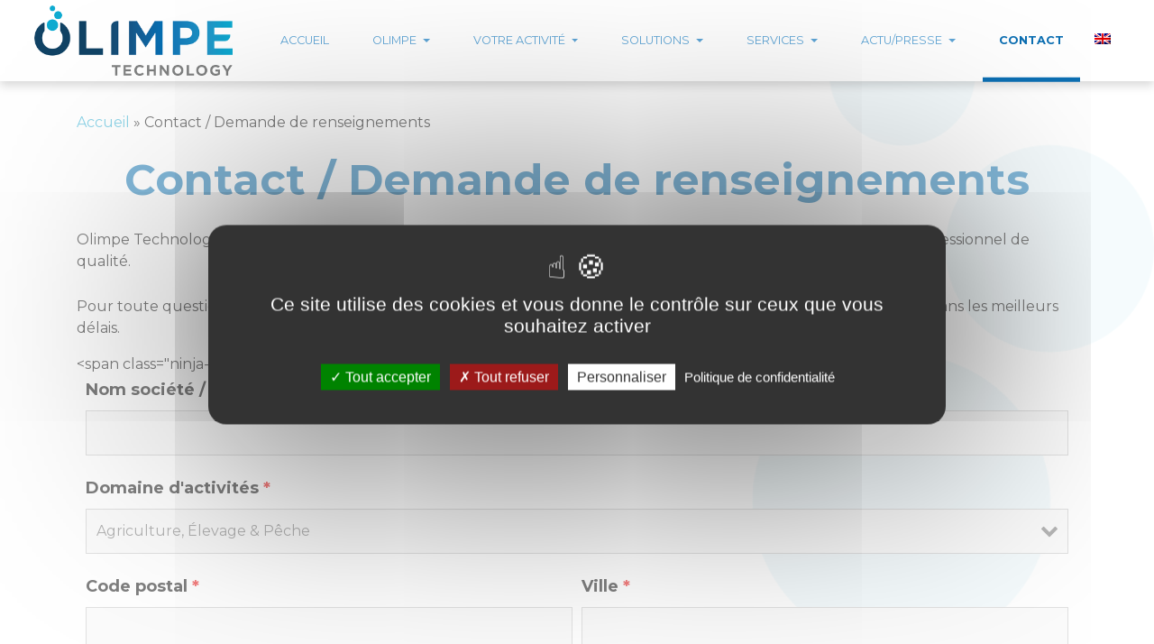

--- FILE ---
content_type: text/html; charset=UTF-8
request_url: https://olimpe-technology.com/contact-demande-de-renseignements/
body_size: 20894
content:
<!doctype html>

<html lang="fr">

<head>
  <meta charset="utf-8">

  <title>Contact / Demande de renseignements | Olimpe Technology</title>
  <!-- <meta name="robots" content="noindex, nofollow"> -->
  <meta name="viewport" content="width=device-width, initial-scale=1.0, shrink-to-fit=no">
  <link rel="apple-touch-icon" sizes="180x180" href="https://olimpe-technology.com/wp-content/themes/theme_olimpe/images/apple-touch-icon.png">
  <link rel="icon" type="image/png" sizes="32x32" href="https://olimpe-technology.com/wp-content/themes/theme_olimpe/images/favicon-32x32.png">
  <link rel="icon" type="image/png" sizes="16x16" href="https://olimpe-technology.com/wp-content/themes/theme_olimpe/images/favicon-16x16.png">
  <link rel="manifest" href="https://olimpe-technology.com/wp-content/themes/theme_olimpe/images/site.webmanifest">
  <meta name="msapplication-TileColor" content="#da532c">
  <meta name="theme-color" content="#ffffff">
  <link rel="preconnect" href="https://fonts.gstatic.com">
  <link href="https://fonts.googleapis.com/css2?family=Montserrat:wght@400;700;900&display=swap" rel="stylesheet">
  <meta name='robots' content='index, follow, max-image-preview:large, max-snippet:-1, max-video-preview:-1' />
<link rel="alternate" hreflang="fr" href="https://olimpe-technology.com/contact-demande-de-renseignements/" />
<link rel="alternate" hreflang="en" href="https://olimpe-technology.com/en/contact-us/" />
<link rel="alternate" hreflang="x-default" href="https://olimpe-technology.com/contact-demande-de-renseignements/" />

	<!-- This site is optimized with the Yoast SEO plugin v26.8 - https://yoast.com/product/yoast-seo-wordpress/ -->
	<link rel="canonical" href="https://olimpe-technology.com/contact-demande-de-renseignements/" />
	<meta property="og:locale" content="fr_FR" />
	<meta property="og:type" content="article" />
	<meta property="og:title" content="Contact / Demande de renseignements - Olimpe Technology" />
	<meta property="og:description" content="Olimpe Technology s’appuie sur un réseau de partenaires qualifiés afin [&hellip;]" />
	<meta property="og:url" content="https://olimpe-technology.com/contact-demande-de-renseignements/" />
	<meta property="og:site_name" content="Olimpe Technology" />
	<meta property="article:modified_time" content="2021-03-31T13:28:26+00:00" />
	<meta name="twitter:card" content="summary_large_image" />
	<meta name="twitter:label1" content="Durée de lecture estimée" />
	<meta name="twitter:data1" content="1 minute" />
	<script type="application/ld+json" class="yoast-schema-graph">{"@context":"https://schema.org","@graph":[{"@type":"WebPage","@id":"https://olimpe-technology.com/contact-demande-de-renseignements/","url":"https://olimpe-technology.com/contact-demande-de-renseignements/","name":"Contact / Demande de renseignements - Olimpe Technology","isPartOf":{"@id":"https://olimpe-technology.com/#website"},"datePublished":"2021-02-26T08:04:37+00:00","dateModified":"2021-03-31T13:28:26+00:00","breadcrumb":{"@id":"https://olimpe-technology.com/contact-demande-de-renseignements/#breadcrumb"},"inLanguage":"fr-FR","potentialAction":[{"@type":"ReadAction","target":["https://olimpe-technology.com/contact-demande-de-renseignements/"]}]},{"@type":"BreadcrumbList","@id":"https://olimpe-technology.com/contact-demande-de-renseignements/#breadcrumb","itemListElement":[{"@type":"ListItem","position":1,"name":"Accueil","item":"https://olimpe-technology.com/"},{"@type":"ListItem","position":2,"name":"Contact / Demande de renseignements"}]},{"@type":"WebSite","@id":"https://olimpe-technology.com/#website","url":"https://olimpe-technology.com/","name":"Olimpe Technology","description":"La désinfection naturelle par l&#039;eau","potentialAction":[{"@type":"SearchAction","target":{"@type":"EntryPoint","urlTemplate":"https://olimpe-technology.com/?s={search_term_string}"},"query-input":{"@type":"PropertyValueSpecification","valueRequired":true,"valueName":"search_term_string"}}],"inLanguage":"fr-FR"}]}</script>
	<!-- / Yoast SEO plugin. -->


<link rel='dns-prefetch' href='//stackpath.bootstrapcdn.com' />
<link rel='dns-prefetch' href='//kit.fontawesome.com' />
<link rel='dns-prefetch' href='//cdn.jsdelivr.net' />
<link rel="alternate" title="oEmbed (JSON)" type="application/json+oembed" href="https://olimpe-technology.com/wp-json/oembed/1.0/embed?url=https%3A%2F%2Folimpe-technology.com%2Fcontact-demande-de-renseignements%2F" />
<link rel="alternate" title="oEmbed (XML)" type="text/xml+oembed" href="https://olimpe-technology.com/wp-json/oembed/1.0/embed?url=https%3A%2F%2Folimpe-technology.com%2Fcontact-demande-de-renseignements%2F&#038;format=xml" />
		<style>
			.lazyload,
			.lazyloading {
				max-width: 100%;
			}
		</style>
		<style id='wp-img-auto-sizes-contain-inline-css' type='text/css'>
img:is([sizes=auto i],[sizes^="auto," i]){contain-intrinsic-size:3000px 1500px}
/*# sourceURL=wp-img-auto-sizes-contain-inline-css */
</style>
<style id='wp-emoji-styles-inline-css' type='text/css'>

	img.wp-smiley, img.emoji {
		display: inline !important;
		border: none !important;
		box-shadow: none !important;
		height: 1em !important;
		width: 1em !important;
		margin: 0 0.07em !important;
		vertical-align: -0.1em !important;
		background: none !important;
		padding: 0 !important;
	}
/*# sourceURL=wp-emoji-styles-inline-css */
</style>
<link rel='stylesheet' id='wp-block-library-css' href='https://olimpe-technology.com/wp-includes/css/dist/block-library/style.min.css?ver=6.9' type='text/css' media='all' />
<style id='global-styles-inline-css' type='text/css'>
:root{--wp--preset--aspect-ratio--square: 1;--wp--preset--aspect-ratio--4-3: 4/3;--wp--preset--aspect-ratio--3-4: 3/4;--wp--preset--aspect-ratio--3-2: 3/2;--wp--preset--aspect-ratio--2-3: 2/3;--wp--preset--aspect-ratio--16-9: 16/9;--wp--preset--aspect-ratio--9-16: 9/16;--wp--preset--color--black: #000000;--wp--preset--color--cyan-bluish-gray: #abb8c3;--wp--preset--color--white: #ffffff;--wp--preset--color--pale-pink: #f78da7;--wp--preset--color--vivid-red: #cf2e2e;--wp--preset--color--luminous-vivid-orange: #ff6900;--wp--preset--color--luminous-vivid-amber: #fcb900;--wp--preset--color--light-green-cyan: #7bdcb5;--wp--preset--color--vivid-green-cyan: #00d084;--wp--preset--color--pale-cyan-blue: #8ed1fc;--wp--preset--color--vivid-cyan-blue: #0693e3;--wp--preset--color--vivid-purple: #9b51e0;--wp--preset--gradient--vivid-cyan-blue-to-vivid-purple: linear-gradient(135deg,rgb(6,147,227) 0%,rgb(155,81,224) 100%);--wp--preset--gradient--light-green-cyan-to-vivid-green-cyan: linear-gradient(135deg,rgb(122,220,180) 0%,rgb(0,208,130) 100%);--wp--preset--gradient--luminous-vivid-amber-to-luminous-vivid-orange: linear-gradient(135deg,rgb(252,185,0) 0%,rgb(255,105,0) 100%);--wp--preset--gradient--luminous-vivid-orange-to-vivid-red: linear-gradient(135deg,rgb(255,105,0) 0%,rgb(207,46,46) 100%);--wp--preset--gradient--very-light-gray-to-cyan-bluish-gray: linear-gradient(135deg,rgb(238,238,238) 0%,rgb(169,184,195) 100%);--wp--preset--gradient--cool-to-warm-spectrum: linear-gradient(135deg,rgb(74,234,220) 0%,rgb(151,120,209) 20%,rgb(207,42,186) 40%,rgb(238,44,130) 60%,rgb(251,105,98) 80%,rgb(254,248,76) 100%);--wp--preset--gradient--blush-light-purple: linear-gradient(135deg,rgb(255,206,236) 0%,rgb(152,150,240) 100%);--wp--preset--gradient--blush-bordeaux: linear-gradient(135deg,rgb(254,205,165) 0%,rgb(254,45,45) 50%,rgb(107,0,62) 100%);--wp--preset--gradient--luminous-dusk: linear-gradient(135deg,rgb(255,203,112) 0%,rgb(199,81,192) 50%,rgb(65,88,208) 100%);--wp--preset--gradient--pale-ocean: linear-gradient(135deg,rgb(255,245,203) 0%,rgb(182,227,212) 50%,rgb(51,167,181) 100%);--wp--preset--gradient--electric-grass: linear-gradient(135deg,rgb(202,248,128) 0%,rgb(113,206,126) 100%);--wp--preset--gradient--midnight: linear-gradient(135deg,rgb(2,3,129) 0%,rgb(40,116,252) 100%);--wp--preset--font-size--small: 13px;--wp--preset--font-size--medium: 20px;--wp--preset--font-size--large: 36px;--wp--preset--font-size--x-large: 42px;--wp--preset--spacing--20: 0.44rem;--wp--preset--spacing--30: 0.67rem;--wp--preset--spacing--40: 1rem;--wp--preset--spacing--50: 1.5rem;--wp--preset--spacing--60: 2.25rem;--wp--preset--spacing--70: 3.38rem;--wp--preset--spacing--80: 5.06rem;--wp--preset--shadow--natural: 6px 6px 9px rgba(0, 0, 0, 0.2);--wp--preset--shadow--deep: 12px 12px 50px rgba(0, 0, 0, 0.4);--wp--preset--shadow--sharp: 6px 6px 0px rgba(0, 0, 0, 0.2);--wp--preset--shadow--outlined: 6px 6px 0px -3px rgb(255, 255, 255), 6px 6px rgb(0, 0, 0);--wp--preset--shadow--crisp: 6px 6px 0px rgb(0, 0, 0);}:where(.is-layout-flex){gap: 0.5em;}:where(.is-layout-grid){gap: 0.5em;}body .is-layout-flex{display: flex;}.is-layout-flex{flex-wrap: wrap;align-items: center;}.is-layout-flex > :is(*, div){margin: 0;}body .is-layout-grid{display: grid;}.is-layout-grid > :is(*, div){margin: 0;}:where(.wp-block-columns.is-layout-flex){gap: 2em;}:where(.wp-block-columns.is-layout-grid){gap: 2em;}:where(.wp-block-post-template.is-layout-flex){gap: 1.25em;}:where(.wp-block-post-template.is-layout-grid){gap: 1.25em;}.has-black-color{color: var(--wp--preset--color--black) !important;}.has-cyan-bluish-gray-color{color: var(--wp--preset--color--cyan-bluish-gray) !important;}.has-white-color{color: var(--wp--preset--color--white) !important;}.has-pale-pink-color{color: var(--wp--preset--color--pale-pink) !important;}.has-vivid-red-color{color: var(--wp--preset--color--vivid-red) !important;}.has-luminous-vivid-orange-color{color: var(--wp--preset--color--luminous-vivid-orange) !important;}.has-luminous-vivid-amber-color{color: var(--wp--preset--color--luminous-vivid-amber) !important;}.has-light-green-cyan-color{color: var(--wp--preset--color--light-green-cyan) !important;}.has-vivid-green-cyan-color{color: var(--wp--preset--color--vivid-green-cyan) !important;}.has-pale-cyan-blue-color{color: var(--wp--preset--color--pale-cyan-blue) !important;}.has-vivid-cyan-blue-color{color: var(--wp--preset--color--vivid-cyan-blue) !important;}.has-vivid-purple-color{color: var(--wp--preset--color--vivid-purple) !important;}.has-black-background-color{background-color: var(--wp--preset--color--black) !important;}.has-cyan-bluish-gray-background-color{background-color: var(--wp--preset--color--cyan-bluish-gray) !important;}.has-white-background-color{background-color: var(--wp--preset--color--white) !important;}.has-pale-pink-background-color{background-color: var(--wp--preset--color--pale-pink) !important;}.has-vivid-red-background-color{background-color: var(--wp--preset--color--vivid-red) !important;}.has-luminous-vivid-orange-background-color{background-color: var(--wp--preset--color--luminous-vivid-orange) !important;}.has-luminous-vivid-amber-background-color{background-color: var(--wp--preset--color--luminous-vivid-amber) !important;}.has-light-green-cyan-background-color{background-color: var(--wp--preset--color--light-green-cyan) !important;}.has-vivid-green-cyan-background-color{background-color: var(--wp--preset--color--vivid-green-cyan) !important;}.has-pale-cyan-blue-background-color{background-color: var(--wp--preset--color--pale-cyan-blue) !important;}.has-vivid-cyan-blue-background-color{background-color: var(--wp--preset--color--vivid-cyan-blue) !important;}.has-vivid-purple-background-color{background-color: var(--wp--preset--color--vivid-purple) !important;}.has-black-border-color{border-color: var(--wp--preset--color--black) !important;}.has-cyan-bluish-gray-border-color{border-color: var(--wp--preset--color--cyan-bluish-gray) !important;}.has-white-border-color{border-color: var(--wp--preset--color--white) !important;}.has-pale-pink-border-color{border-color: var(--wp--preset--color--pale-pink) !important;}.has-vivid-red-border-color{border-color: var(--wp--preset--color--vivid-red) !important;}.has-luminous-vivid-orange-border-color{border-color: var(--wp--preset--color--luminous-vivid-orange) !important;}.has-luminous-vivid-amber-border-color{border-color: var(--wp--preset--color--luminous-vivid-amber) !important;}.has-light-green-cyan-border-color{border-color: var(--wp--preset--color--light-green-cyan) !important;}.has-vivid-green-cyan-border-color{border-color: var(--wp--preset--color--vivid-green-cyan) !important;}.has-pale-cyan-blue-border-color{border-color: var(--wp--preset--color--pale-cyan-blue) !important;}.has-vivid-cyan-blue-border-color{border-color: var(--wp--preset--color--vivid-cyan-blue) !important;}.has-vivid-purple-border-color{border-color: var(--wp--preset--color--vivid-purple) !important;}.has-vivid-cyan-blue-to-vivid-purple-gradient-background{background: var(--wp--preset--gradient--vivid-cyan-blue-to-vivid-purple) !important;}.has-light-green-cyan-to-vivid-green-cyan-gradient-background{background: var(--wp--preset--gradient--light-green-cyan-to-vivid-green-cyan) !important;}.has-luminous-vivid-amber-to-luminous-vivid-orange-gradient-background{background: var(--wp--preset--gradient--luminous-vivid-amber-to-luminous-vivid-orange) !important;}.has-luminous-vivid-orange-to-vivid-red-gradient-background{background: var(--wp--preset--gradient--luminous-vivid-orange-to-vivid-red) !important;}.has-very-light-gray-to-cyan-bluish-gray-gradient-background{background: var(--wp--preset--gradient--very-light-gray-to-cyan-bluish-gray) !important;}.has-cool-to-warm-spectrum-gradient-background{background: var(--wp--preset--gradient--cool-to-warm-spectrum) !important;}.has-blush-light-purple-gradient-background{background: var(--wp--preset--gradient--blush-light-purple) !important;}.has-blush-bordeaux-gradient-background{background: var(--wp--preset--gradient--blush-bordeaux) !important;}.has-luminous-dusk-gradient-background{background: var(--wp--preset--gradient--luminous-dusk) !important;}.has-pale-ocean-gradient-background{background: var(--wp--preset--gradient--pale-ocean) !important;}.has-electric-grass-gradient-background{background: var(--wp--preset--gradient--electric-grass) !important;}.has-midnight-gradient-background{background: var(--wp--preset--gradient--midnight) !important;}.has-small-font-size{font-size: var(--wp--preset--font-size--small) !important;}.has-medium-font-size{font-size: var(--wp--preset--font-size--medium) !important;}.has-large-font-size{font-size: var(--wp--preset--font-size--large) !important;}.has-x-large-font-size{font-size: var(--wp--preset--font-size--x-large) !important;}
/*# sourceURL=global-styles-inline-css */
</style>

<style id='classic-theme-styles-inline-css' type='text/css'>
/*! This file is auto-generated */
.wp-block-button__link{color:#fff;background-color:#32373c;border-radius:9999px;box-shadow:none;text-decoration:none;padding:calc(.667em + 2px) calc(1.333em + 2px);font-size:1.125em}.wp-block-file__button{background:#32373c;color:#fff;text-decoration:none}
/*# sourceURL=/wp-includes/css/classic-themes.min.css */
</style>
<link rel='stylesheet' id='lbwps-styles-photoswipe5-main-css' href='https://olimpe-technology.com/wp-content/plugins/lightbox-photoswipe/assets/ps5/styles/main.css?ver=5.8.2' type='text/css' media='all' />
<link rel='stylesheet' id='wpos-slick-style-css' href='https://olimpe-technology.com/wp-content/plugins/wp-slick-slider-and-image-carousel/assets/css/slick.css?ver=3.0.1' type='text/css' media='all' />
<link rel='stylesheet' id='wpsisac-public-style-css' href='https://olimpe-technology.com/wp-content/plugins/wp-slick-slider-and-image-carousel/assets/css/slick-slider-style.css?ver=3.0.1' type='text/css' media='all' />
<link rel='stylesheet' id='wpml-menu-item-0-css' href='//olimpe-technology.com/wp-content/plugins/sitepress-multilingual-cms/templates/language-switchers/menu-item/style.min.css?ver=1' type='text/css' media='all' />
<link rel='stylesheet' id='bootstrap-css' href='https://stackpath.bootstrapcdn.com/bootstrap/4.5.2/css/bootstrap.min.css?ver=6.9' type='text/css' media='all' />
<link rel='stylesheet' id='style-css' href='https://olimpe-technology.com/wp-content/themes/theme_olimpe/css/style.css?ver=6.9' type='text/css' media='all' />
<link rel='stylesheet' id='slick-css' href='https://olimpe-technology.com/wp-content/themes/theme_olimpe/css/slick.css?ver=6.9' type='text/css' media='all' />
<link rel='stylesheet' id='slick-theme-css' href='https://olimpe-technology.com/wp-content/themes/theme_olimpe/css/slick-theme.css?ver=6.9' type='text/css' media='all' />
<link rel='stylesheet' id='wp-block-paragraph-css' href='https://olimpe-technology.com/wp-includes/blocks/paragraph/style.min.css?ver=6.9' type='text/css' media='all' />
<script type="text/javascript" src="https://olimpe-technology.com/wp-includes/js/jquery/jquery.min.js?ver=3.7.1" id="jquery-core-js"></script>
<script type="text/javascript" src="https://olimpe-technology.com/wp-includes/js/jquery/jquery-migrate.min.js?ver=3.4.1" id="jquery-migrate-js"></script>
<script type="text/javascript" id="wpml-cookie-js-extra">
/* <![CDATA[ */
var wpml_cookies = {"wp-wpml_current_language":{"value":"fr","expires":1,"path":"/"}};
var wpml_cookies = {"wp-wpml_current_language":{"value":"fr","expires":1,"path":"/"}};
//# sourceURL=wpml-cookie-js-extra
/* ]]> */
</script>
<script type="text/javascript" src="https://olimpe-technology.com/wp-content/plugins/sitepress-multilingual-cms/res/js/cookies/language-cookie.js?ver=4.5.12" id="wpml-cookie-js"></script>
<link rel="https://api.w.org/" href="https://olimpe-technology.com/wp-json/" /><link rel="alternate" title="JSON" type="application/json" href="https://olimpe-technology.com/wp-json/wp/v2/pages/468" /><link rel="EditURI" type="application/rsd+xml" title="RSD" href="https://olimpe-technology.com/xmlrpc.php?rsd" />
<meta name="generator" content="WordPress 6.9" />
<link rel='shortlink' href='https://olimpe-technology.com/?p=468' />
<meta name="generator" content="WPML ver:4.5.12 stt:1,4;" />
		<script>
			document.documentElement.className = document.documentElement.className.replace('no-js', 'js');
		</script>
				<style>
			.no-js img.lazyload {
				display: none;
			}

			figure.wp-block-image img.lazyloading {
				min-width: 150px;
			}

			.lazyload,
			.lazyloading {
				--smush-placeholder-width: 100px;
				--smush-placeholder-aspect-ratio: 1/1;
				width: var(--smush-image-width, var(--smush-placeholder-width)) !important;
				aspect-ratio: var(--smush-image-aspect-ratio, var(--smush-placeholder-aspect-ratio)) !important;
			}

						.lazyload {
				opacity: 0;
			}

			.lazyloading {
				border: 0 !important;
				opacity: 1;
				background: rgba(255, 255, 255, 0) url('https://olimpe-technology.com/wp-content/plugins/wp-smushit/app/assets/images/smush-lazyloader-4.gif') no-repeat center !important;
				background-size: 16px auto !important;
				min-width: 16px;
			}

					</style>
		<script src="https://olimpe-technology.com/wp-content/themes/theme_olimpe/js/tarteaucitron.js"></script>
<script type="text/javascript">
tarteaucitron.init({
  "privacyUrl": "https://olimpe-technology.com/mentions-legales/",
  /* Privacy policy url */

  "hashtag": "#tarteaucitron",
  /* Open the panel with this hashtag */
  "cookieName": "Google Analytics",
  /* Cookie name */

  "orientation": "middle",
  /* Banner position (top - bottom) */
  "showAlertSmall": false,
  /* Show the small banner on bottom right */
  "cookieslist": false,
  /* Show the cookie list */
  "showIcon": false,
  "adblocker": false,
  /* Show a Warning if an adblocker is detected */
  "AcceptAllCta": true,
  /* Show the accept all button when highPrivacy on */
  "highPrivacy": true,
  /* Disable auto consent */
  "handleBrowserDNTRequest": false,
  /* If Do Not Track == 1, disallow all */

  "removeCredit": true,
  /* Remove credit link */
  "moreInfoLink": true,
  /* Show more info link */
  "useExternalCss": false,
  "mandatory": false,
  /* If false, the tarteaucitron.css file will be loaded */

  //"cookieDomain": ".my-multisite-domaine.fr", /* Shared cookie for multisite */

  "readmoreLink": "https://olimpe-technology.com/mentions-legales/",
  /* Change the default readmore link */


  "mandatory": true,
  /* Show a message about mandatory cookies */
});

var LangueSelect = 'fr';
var tarteaucitronForceLanguage = LangueSelect;
</script>
<link rel="icon" href="https://olimpe-technology.com/wp-content/uploads/2021/02/cropped-android-chrome-384x384-1-400x400.png" sizes="32x32" />
<link rel="icon" href="https://olimpe-technology.com/wp-content/uploads/2021/02/cropped-android-chrome-384x384-1-400x400.png" sizes="192x192" />
<link rel="apple-touch-icon" href="https://olimpe-technology.com/wp-content/uploads/2021/02/cropped-android-chrome-384x384-1-400x400.png" />
<meta name="msapplication-TileImage" content="https://olimpe-technology.com/wp-content/uploads/2021/02/cropped-android-chrome-384x384-1-400x400.png" />
<link rel='stylesheet' id='dashicons-css' href='https://olimpe-technology.com/wp-includes/css/dashicons.min.css?ver=6.9' type='text/css' media='all' />
<link rel='stylesheet' id='nf-display-css' href='https://olimpe-technology.com/wp-content/plugins/ninja-forms/assets/css/display-opinions-light.css?ver=6.9' type='text/css' media='all' />
<link rel='stylesheet' id='nf-font-awesome-css' href='https://olimpe-technology.com/wp-content/plugins/ninja-forms/assets/css/font-awesome.min.css?ver=6.9' type='text/css' media='all' />
<link rel='stylesheet' id='nf-mp-display-css' href='https://olimpe-technology.com/wp-content/plugins/ninja-forms-multi-part/assets/css/display-opinions-light.css?ver=6.9' type='text/css' media='all' />
<link rel='stylesheet' id='nf-layout-front-end-css' href='https://olimpe-technology.com/wp-content/plugins/ninja-forms-style/layouts/assets/css/display-structure.css?ver=3.0.29' type='text/css' media='all' />
</head>

<body data-rsssl=1 class="dark">
  <header class="header">
    <div class="navigation-wrap bg-light start-header scroll-on">

      <div class="container-fluid ajustement">
        <div class="row">
          <div class="col-12">
            <nav class="navbar navbar-expand-lg navbar-light">

              <a class="navbar-brand" href="https://olimpe-technology.com/">
              <img class="navbar-logo" width="130px" src="https://olimpe-technology.com/wp-content/themes/theme_olimpe/images/logo-olimpe-web.png" alt="Olimpe Technology" loading="lazy"></a>

              <button class="navbar-toggler collapsed" id="p2" type="button" data-toggle="collapse" data-target="#navbarSupportedContent" aria-controls="navbarSupportedContent" aria-expanded="false" aria-label="Toggle navigation">
                <span class="navbar-toggler-icon"></span>
              </button>

              <div class="navbar-collapse collapse" id="navbarSupportedContent" style="">
							<ul id="menu-menu-principal" class="navbar-nav ml-auto py-4 py-lg-0" itemscope itemtype="http://www.schema.org/SiteNavigationElement"><li  id="menu-item-198" class="menu-item menu-item-type-post_type menu-item-object-page menu-item-home menu-item-198 nav-item nav-item pl-4 pl-lg-0 ml-0 px-lg-0 position-relative"><a itemprop="url" href="https://olimpe-technology.com/" class="nav-link"><span itemprop="name">Accueil</span></a></li>
<li  id="menu-item-201" class="menu-item menu-item-type-post_type menu-item-object-page menu-item-has-children dropdown menu-item-201 nav-item nav-item pl-4 pl-lg-0 ml-0 px-lg-0 position-relative"><a href="https://olimpe-technology.com/olimpe/" data-hover="dropdown" aria-haspopup="true" aria-expanded="false" class="dropdown-toggle nav-link" id="menu-item-dropdown-201"><span itemprop="name">OLIMPE</span></a>
<ul class="dropdown-menu" aria-labelledby="menu-item-dropdown-201">
	<li  id="menu-item-397" class="menu-item menu-item-type-post_type menu-item-object-page menu-item-397 nav-item nav-item pl-4 pl-lg-0 ml-0 px-lg-0 position-relative"><a itemprop="url" href="https://olimpe-technology.com/olimpe/qui-sommes-nous/" class="dropdown-item"><span itemprop="name">Qui sommes-nous ?</span></a></li>
	<li  id="menu-item-396" class="menu-item menu-item-type-post_type menu-item-object-page menu-item-396 nav-item nav-item pl-4 pl-lg-0 ml-0 px-lg-0 position-relative"><a itemprop="url" href="https://olimpe-technology.com/olimpe/notre-technologie-innovante/" class="dropdown-item"><span itemprop="name">Notre technologie innovante</span></a></li>
	<li  id="menu-item-953" class="menu-item menu-item-type-post_type menu-item-object-page menu-item-953 nav-item nav-item pl-4 pl-lg-0 ml-0 px-lg-0 position-relative"><a itemprop="url" href="https://olimpe-technology.com/olimpe/une-desinfection-plus-responsable/" class="dropdown-item"><span itemprop="name">Une désinfection plus responsable</span></a></li>
	<li  id="menu-item-1062" class="dropdown-sub menu-item menu-item-type-custom menu-item-object-custom menu-item-has-children dropdown menu-item-1062 nav-item nav-item pl-4 pl-lg-0 ml-0 px-lg-0 position-relative"><a itemprop="url" href="#" class="dropdown-item"><span itemprop="name">Performances certifiées</span></a>
	<ul class="dropdown-menu" aria-labelledby="menu-item-dropdown-201">
		<li  id="menu-item-998" class="menu-item menu-item-type-post_type menu-item-object-page menu-item-998 nav-item nav-item pl-4 pl-lg-0 ml-0 px-lg-0 position-relative"><a itemprop="url" href="https://olimpe-technology.com/olimpe/des-resultats-certifies/desinfection-de-leau/" class="dropdown-item"><span itemprop="name">Désinfection de l’eau</span></a></li>
		<li  id="menu-item-999" class="menu-item menu-item-type-post_type menu-item-object-page menu-item-999 nav-item nav-item pl-4 pl-lg-0 ml-0 px-lg-0 position-relative"><a itemprop="url" href="https://olimpe-technology.com/olimpe/des-resultats-certifies/desinfection-par-leau/" class="dropdown-item"><span itemprop="name">Désinfection par l’eau</span></a></li>
	</ul>
</li>
	<li  id="menu-item-3012" class="menu-item menu-item-type-post_type menu-item-object-page menu-item-3012 nav-item nav-item pl-4 pl-lg-0 ml-0 px-lg-0 position-relative"><a itemprop="url" href="https://olimpe-technology.com/olimpe/reglementation-biocide/" class="dropdown-item"><span itemprop="name">Réglementation biocide</span></a></li>
	<li  id="menu-item-3466" class="menu-item menu-item-type-post_type menu-item-object-page menu-item-3466 nav-item nav-item pl-4 pl-lg-0 ml-0 px-lg-0 position-relative"><a itemprop="url" href="https://olimpe-technology.com/olimpe/nous-rejoindre/" class="dropdown-item"><span itemprop="name">Nous rejoindre</span></a></li>
</ul>
</li>
<li  id="menu-item-203" class="menu-item menu-item-type-post_type menu-item-object-page menu-item-has-children dropdown menu-item-203 nav-item nav-item pl-4 pl-lg-0 ml-0 px-lg-0 position-relative"><a href="https://olimpe-technology.com/votre-activite/" data-hover="dropdown" aria-haspopup="true" aria-expanded="false" class="dropdown-toggle nav-link" id="menu-item-dropdown-203"><span itemprop="name">Votre activité</span></a>
<ul class="dropdown-menu" aria-labelledby="menu-item-dropdown-203">
	<li  id="menu-item-204" class="menu-item menu-item-type-post_type menu-item-object-page menu-item-204 nav-item nav-item pl-4 pl-lg-0 ml-0 px-lg-0 position-relative"><a itemprop="url" href="https://olimpe-technology.com/votre-activite/agriculture-peche/" class="dropdown-item"><span itemprop="name">Agriculture, Elevage &#038; pêche</span></a></li>
	<li  id="menu-item-2908" class="menu-item menu-item-type-post_type menu-item-object-page menu-item-2908 nav-item nav-item pl-4 pl-lg-0 ml-0 px-lg-0 position-relative"><a itemprop="url" href="https://olimpe-technology.com/votre-activite/blanchisseries-industrielles-et-hospitalieres/" class="dropdown-item"><span itemprop="name">Blanchisseries industrielles et hospitalières</span></a></li>
	<li  id="menu-item-205" class="menu-item menu-item-type-post_type menu-item-object-page menu-item-205 nav-item nav-item pl-4 pl-lg-0 ml-0 px-lg-0 position-relative"><a itemprop="url" href="https://olimpe-technology.com/votre-activite/collectivites/" class="dropdown-item"><span itemprop="name">Collectivités, Etablissements scolaires</span></a></li>
	<li  id="menu-item-206" class="menu-item menu-item-type-post_type menu-item-object-page menu-item-206 nav-item nav-item pl-4 pl-lg-0 ml-0 px-lg-0 position-relative"><a itemprop="url" href="https://olimpe-technology.com/votre-activite/distribution-commerce/" class="dropdown-item"><span itemprop="name">Distribution &#038; Commerce</span></a></li>
	<li  id="menu-item-207" class="menu-item menu-item-type-post_type menu-item-object-page menu-item-207 nav-item nav-item pl-4 pl-lg-0 ml-0 px-lg-0 position-relative"><a itemprop="url" href="https://olimpe-technology.com/votre-activite/industrie/" class="dropdown-item"><span itemprop="name">Industrie agroalimentaire</span></a></li>
	<li  id="menu-item-208" class="menu-item menu-item-type-post_type menu-item-object-page menu-item-208 nav-item nav-item pl-4 pl-lg-0 ml-0 px-lg-0 position-relative"><a itemprop="url" href="https://olimpe-technology.com/votre-activite/sante/" class="dropdown-item"><span itemprop="name">Santé &#038; EHPAD</span></a></li>
	<li  id="menu-item-209" class="menu-item menu-item-type-post_type menu-item-object-page menu-item-209 nav-item nav-item pl-4 pl-lg-0 ml-0 px-lg-0 position-relative"><a itemprop="url" href="https://olimpe-technology.com/votre-activite/tourisme-hebergements/" class="dropdown-item"><span itemprop="name">Tourisme &#038; Hébergements</span></a></li>
</ul>
</li>
<li  id="menu-item-200" class="menu-item menu-item-type-post_type menu-item-object-page menu-item-has-children dropdown menu-item-200 nav-item nav-item pl-4 pl-lg-0 ml-0 px-lg-0 position-relative"><a href="https://olimpe-technology.com/solutions/" data-hover="dropdown" aria-haspopup="true" aria-expanded="false" class="dropdown-toggle nav-link" id="menu-item-dropdown-200"><span itemprop="name">Solutions</span></a>
<ul class="dropdown-menu" aria-labelledby="menu-item-dropdown-200">
	<li  id="menu-item-415" class="menu-item menu-item-type-post_type menu-item-object-page menu-item-415 nav-item nav-item pl-4 pl-lg-0 ml-0 px-lg-0 position-relative"><a itemprop="url" href="https://olimpe-technology.com/solutions/gamme-olimpe-pro/" class="dropdown-item"><span itemprop="name">Gamme Olimpe Pro</span></a></li>
	<li  id="menu-item-414" class="menu-item menu-item-type-post_type menu-item-object-page menu-item-414 nav-item nav-item pl-4 pl-lg-0 ml-0 px-lg-0 position-relative"><a itemprop="url" href="https://olimpe-technology.com/solutions/gamme-olimpe-agri/" class="dropdown-item"><span itemprop="name">Gamme Olimpe Agri</span></a></li>
</ul>
</li>
<li  id="menu-item-202" class="menu-item menu-item-type-post_type menu-item-object-page menu-item-has-children dropdown menu-item-202 nav-item nav-item pl-4 pl-lg-0 ml-0 px-lg-0 position-relative"><a href="https://olimpe-technology.com/services/" data-hover="dropdown" aria-haspopup="true" aria-expanded="false" class="dropdown-toggle nav-link" id="menu-item-dropdown-202"><span itemprop="name">Services</span></a>
<ul class="dropdown-menu" aria-labelledby="menu-item-dropdown-202">
	<li  id="menu-item-499" class="menu-item menu-item-type-custom menu-item-object-custom menu-item-499 nav-item nav-item pl-4 pl-lg-0 ml-0 px-lg-0 position-relative"><a itemprop="url" href="/services/#bureau" class="dropdown-item"><span itemprop="name">Bureau d&#8217;étude</span></a></li>
	<li  id="menu-item-500" class="menu-item menu-item-type-custom menu-item-object-custom menu-item-500 nav-item nav-item pl-4 pl-lg-0 ml-0 px-lg-0 position-relative"><a itemprop="url" href="/services/#installation" class="dropdown-item"><span itemprop="name">Installation &#038; formation</span></a></li>
	<li  id="menu-item-501" class="menu-item menu-item-type-custom menu-item-object-custom menu-item-501 nav-item nav-item pl-4 pl-lg-0 ml-0 px-lg-0 position-relative"><a itemprop="url" href="/services/#maintenance" class="dropdown-item"><span itemprop="name">Maintenance</span></a></li>
	<li  id="menu-item-1139" class="menu-item menu-item-type-custom menu-item-object-custom menu-item-1139 nav-item nav-item pl-4 pl-lg-0 ml-0 px-lg-0 position-relative"><a itemprop="url" href="/services/#sav" class="dropdown-item"><span itemprop="name">SAV &#038; Garantie</span></a></li>
</ul>
</li>
<li  id="menu-item-1924" class="menu-item menu-item-type-custom menu-item-object-custom menu-item-has-children dropdown menu-item-1924 nav-item nav-item pl-4 pl-lg-0 ml-0 px-lg-0 position-relative"><a href="#" data-hover="dropdown" aria-haspopup="true" aria-expanded="false" class="dropdown-toggle nav-link" id="menu-item-dropdown-1924"><span itemprop="name">Actu/presse</span></a>
<ul class="dropdown-menu" aria-labelledby="menu-item-dropdown-1924">
	<li  id="menu-item-1141" class="menu-item menu-item-type-post_type menu-item-object-page menu-item-1141 nav-item nav-item pl-4 pl-lg-0 ml-0 px-lg-0 position-relative"><a itemprop="url" href="https://olimpe-technology.com/nos-actualites/" class="dropdown-item"><span itemprop="name">Actualités</span></a></li>
	<li  id="menu-item-1925" class="menu-item menu-item-type-post_type menu-item-object-page menu-item-1925 nav-item nav-item pl-4 pl-lg-0 ml-0 px-lg-0 position-relative"><a itemprop="url" href="https://olimpe-technology.com/revue-de-presse/" class="dropdown-item"><span itemprop="name">Revue de presse</span></a></li>
</ul>
</li>
<li  id="menu-item-475" class="menu-item menu-item-type-post_type menu-item-object-page current-menu-item page_item page-item-468 current_page_item active menu-item-475 nav-item nav-item pl-4 pl-lg-0 ml-0 px-lg-0 position-relative"><a itemprop="url" href="https://olimpe-technology.com/contact-demande-de-renseignements/" class="nav-link" aria-current="page"><span itemprop="name">Contact</span></a></li>
<li  id="menu-item-wpml-ls-2-en" class="menu-item wpml-ls-slot-2 wpml-ls-item wpml-ls-item-en wpml-ls-menu-item wpml-ls-first-item wpml-ls-last-item menu-item-type-wpml_ls_menu_item menu-item-object-wpml_ls_menu_item menu-item-wpml-ls-2-en nav-item nav-item pl-4 pl-lg-0 ml-0 px-lg-0 position-relative"><a itemprop="url" href="https://olimpe-technology.com/en/contact-us/" class="nav-link"><span itemprop="name"><img
            class="wpml-ls-flag"
            src="https://olimpe-technology.com/wp-content/plugins/sitepress-multilingual-cms/res/flags/en.png"
            alt="Anglais"
            width=18
            height=12
 loading="lazy" /></span></a></li>
</ul>                <!-- <ul class="navbar-nav ml-auto py-4 py-lg-0">
                  <li class="nav-item pl-4 pl-lg-0 ml-0 px-lg-0 position-relative ">
                    <a class="nav-link stretched-link" href="http://web.pluscom.fr/pizzanova/">Accueil</a>
                  </li>
                  <li class="nav-item pl-4 pl-lg-0 ml-0 px-lg-0 position-relative ">
                    <a class="nav-link stretched-link" href="boissons-desserts">Présentation</a>
                  </li>
                  <li class="nav-item pl-4 pl-lg-0 ml-0 px-lg-0  position-relative">
                    <a class="nav-link dropdown-toggle stretched-link" data-toggle="dropdown" href="#" role="button" aria-haspopup="true" aria-expanded="false">Votre activité</a>
                    <div class="dropdown-menu text-lg-center">
                      <a class="dropdown-item" href="nos-pizza#pizza">Sport & Loisirs</a>
                      <a class="dropdown-item" href="nos-pizza#salades">Collectivités</a>
                      <a class="dropdown-item" href="nos-pizza#pates">Santé</a>
                    </div>
                  </li>

                  <li class="nav-item pl-4 pl-lg-0 ml-0 px-lg-0 position-relative ">
                    <a class="nav-link stretched-link" href="contact">Équipements</a>
                  </li>
                  <li class="nav-item pl-4 pl-lg-0 ml-0 px-lg-0 position-relative ">
                    <a class="nav-link stretched-link" href="presentation">Services</a>
                  </li>
                  <li class="nav-item pl-4 pl-lg-0 ml-0 px-lg-0 position-relative ">
                    <a class="nav-link stretched-link" href="boissons-desserts">Contact</a>
                  </li>
                </ul> -->
              </div>

            </nav>
          </div>
        </div>
      </div>
    </div>
  </header>
<div class="wrapper">




	<section class="section--page py-4">

	  <div class="container">

	    

	<p id="breadcrumbs" class="text-left"><span><span><a href="https://olimpe-technology.com/">Accueil</a></span> &raquo; <span class="breadcrumb_last" aria-current="page">Contact / Demande de renseignements</span></span></p>

	
	    <div class="row py-2">
	    <div class="col-12">
	      <h1 class="titre">Contact / Demande de renseignements</h1>
	    </div>

	  </div>

	  <div class="unepage">


	    
<p>Olimpe Technology s’appuie sur un réseau de partenaires qualifiés afin de vous offrir où que vous soyez un service professionnel de qualité.</p>



<p>Pour toute question ou demande de renseignements, merci d’utiliser le formulaire ci-dessous. Nous vous répondrons dans les meilleurs délais.</p>



<noscript class="ninja-forms-noscript-message">
	Remarque : JavaScript est requis pour ce contenu.</noscript>
<div id="nf-form-7-cont" class="nf-form-cont" aria-live="polite" aria-labelledby="nf-form-title-7" aria-describedby="nf-form-errors-7" role="form">

    <div class="nf-loading-spinner"></div>

</div>
        <!-- That data is being printed as a workaround to page builders reordering the order of the scripts loaded-->
        <script>var formDisplay=1;var nfForms=nfForms||[];var form=[];form.id='7';form.settings={"objectType":"Form Setting","editActive":true,"title":"Je souhaite \u00eatre contact\u00e9 par un partenaire Olimpe","created_at":"2021-02-24 11:36:05","default_label_pos":"above","show_title":0,"clear_complete":"1","hide_complete":"1","logged_in":"","key":"","conditions":[],"wrapper_class":"","element_class":"","add_submit":"1","not_logged_in_msg":"","sub_limit_number":"","sub_limit_msg":"","calculations":[],"formContentData":[{"formContentData":[{"order":1,"cells":[{"order":0,"fields":["nom_societe_organisation_1614250412539"],"width":"100"}]},{"order":2,"cells":[{"order":0,"fields":["domaine_d_activites_1614250424246"],"width":"100"}]},{"order":3,"cells":[{"order":0,"fields":["zip_1614327051630"],"width":50},{"order":1,"fields":["city_1614327060958"],"width":50}]},{"order":4,"cells":[{"order":0,"fields":["civilite_1614251505433"],"width":"100"}]},{"order":5,"cells":[{"order":0,"fields":["nom_1614249635517"],"width":"100"}]},{"order":6,"cells":[{"order":0,"fields":["tel_1614249661089"],"width":"100"}]},{"order":7,"cells":[{"order":0,"fields":["email"],"width":"100"}]},{"order":8,"cells":[{"order":0,"fields":["votre_message_1614249682426"],"width":"100"}]},{"order":9,"cells":[{"order":0,"fields":["j_ai_pris_connaissance_de_la_charte_de_confidentialite_olimpe_et_je_l_accepte_1654855921284"],"width":"100"}]},{"order":10,"cells":[{"order":0,"fields":["recaptcha_1614250233859"],"width":"100"}]},{"order":11,"cells":[{"order":0,"fields":["envoyer_1614252555114"],"width":"100"}]}],"order":0,"type":"part","clean":true,"title":"Part Title","key":"pjlsrile"}],"container_styles_background-color":"","container_styles_border":"","container_styles_border-style":"","container_styles_border-color":"","container_styles_color":"","container_styles_height":"","container_styles_width":"","container_styles_font-size":"","container_styles_margin":"","container_styles_padding":"","container_styles_display":"","container_styles_float":"","container_styles_show_advanced_css":"0","container_styles_advanced":"","title_styles_background-color":"","title_styles_border":"","title_styles_border-style":"","title_styles_border-color":"","title_styles_color":"","title_styles_height":"","title_styles_width":"","title_styles_font-size":"","title_styles_margin":"","title_styles_padding":"","title_styles_display":"","title_styles_float":"","title_styles_show_advanced_css":"0","title_styles_advanced":"","row_styles_background-color":"","row_styles_border":"","row_styles_border-style":"","row_styles_border-color":"","row_styles_color":"","row_styles_height":"","row_styles_width":"","row_styles_font-size":"","row_styles_margin":"","row_styles_padding":"","row_styles_display":"","row_styles_show_advanced_css":"0","row_styles_advanced":"","row-odd_styles_background-color":"","row-odd_styles_border":"","row-odd_styles_border-style":"","row-odd_styles_border-color":"","row-odd_styles_color":"","row-odd_styles_height":"","row-odd_styles_width":"","row-odd_styles_font-size":"","row-odd_styles_margin":"","row-odd_styles_padding":"","row-odd_styles_display":"","row-odd_styles_show_advanced_css":"0","row-odd_styles_advanced":"","success-msg_styles_background-color":"","success-msg_styles_border":"","success-msg_styles_border-style":"","success-msg_styles_border-color":"","success-msg_styles_color":"","success-msg_styles_height":"","success-msg_styles_width":"","success-msg_styles_font-size":"","success-msg_styles_margin":"","success-msg_styles_padding":"","success-msg_styles_display":"","success-msg_styles_show_advanced_css":"0","success-msg_styles_advanced":"","error_msg_styles_background-color":"","error_msg_styles_border":"","error_msg_styles_border-style":"","error_msg_styles_border-color":"","error_msg_styles_color":"","error_msg_styles_height":"","error_msg_styles_width":"","error_msg_styles_font-size":"","error_msg_styles_margin":"","error_msg_styles_padding":"","error_msg_styles_display":"","error_msg_styles_show_advanced_css":"0","error_msg_styles_advanced":"","currency":"","repeatable_fieldsets":"","unique_field_error":"Un formulaire avec cette valeur a d\u00e9j\u00e0 \u00e9t\u00e9 envoy\u00e9.","changeEmailErrorMsg":"Veuillez saisir une adresse de messagerie valide. Ex\u00a0: jean.dupont@gmail.com","changeDateErrorMsg":"Veuillez saisir une date valide\u00a0!","confirmFieldErrorMsg":"Ces champs doivent correspondre\u00a0!","fieldNumberNumMinError":"Erreur de nombre min.","fieldNumberNumMaxError":"Erreur de nombre max.","fieldNumberIncrementBy":"Veuillez incr\u00e9menter par ","formErrorsCorrectErrors":"Veuillez corriger les erreurs avant d\u2019envoyer ce formulaire.","validateRequiredField":"Ce champ est obligatoire.","honeypotHoneypotError":"Erreur Honeypot","fieldsMarkedRequired":"&lt;span class=&quot;ninja-forms-req-symbol&quot;&gt;*&lt;\/span&gt; Champs obligatoires","drawerDisabled":false,"allow_public_link":0,"embed_form":"","mp_breadcrumb":1,"mp_progress_bar":1,"mp_display_titles":0,"breadcrumb_container_styles_show_advanced_css":0,"breadcrumb_buttons_styles_show_advanced_css":0,"breadcrumb_button_hover_styles_show_advanced_css":0,"breadcrumb_active_button_styles_show_advanced_css":0,"progress_bar_container_styles_show_advanced_css":0,"progress_bar_fill_styles_show_advanced_css":0,"part_titles_styles_show_advanced_css":0,"navigation_container_styles_show_advanced_css":0,"previous_button_styles_show_advanced_css":0,"next_button_styles_show_advanced_css":0,"navigation_hover_styles_show_advanced_css":0,"mp_prev_label":"","mp_next_label":"","breadcrumb_container_styles_border":"","breadcrumb_container_styles_height":"","breadcrumb_container_styles_width":"","breadcrumb_container_styles_margin":"","breadcrumb_container_styles_padding":"","breadcrumb_container_styles_float":"","breadcrumb_buttons_styles_border":"","breadcrumb_buttons_styles_height":"","breadcrumb_buttons_styles_width":"","breadcrumb_buttons_styles_font-size":"","breadcrumb_buttons_styles_margin":"","breadcrumb_buttons_styles_padding":"","breadcrumb_buttons_styles_float":"","breadcrumb_button_hover_styles_border":"","breadcrumb_button_hover_styles_height":"","breadcrumb_button_hover_styles_width":"","breadcrumb_button_hover_styles_font-size":"","breadcrumb_button_hover_styles_margin":"","breadcrumb_button_hover_styles_padding":"","breadcrumb_button_hover_styles_float":"","breadcrumb_active_button_styles_border":"","breadcrumb_active_button_styles_height":"","breadcrumb_active_button_styles_width":"","breadcrumb_active_button_styles_font-size":"","breadcrumb_active_button_styles_margin":"","breadcrumb_active_button_styles_padding":"","breadcrumb_active_button_styles_float":"","progress_bar_container_styles_border":"","progress_bar_container_styles_height":"","progress_bar_container_styles_width":"","progress_bar_container_styles_margin":"","progress_bar_container_styles_padding":"","progress_bar_container_styles_float":"","progress_bar_fill_styles_border":"","progress_bar_fill_styles_height":"","progress_bar_fill_styles_margin":"","progress_bar_fill_styles_padding":"","part_titles_styles_border":"","part_titles_styles_height":"","part_titles_styles_width":"","part_titles_styles_font-size":"","part_titles_styles_margin":"","part_titles_styles_padding":"","part_titles_styles_float":"","navigation_container_styles_border":"","navigation_container_styles_height":"","navigation_container_styles_width":"","navigation_container_styles_margin":"","navigation_container_styles_padding":"","navigation_container_styles_float":"","previous_button_styles_border":"","previous_button_styles_height":"","previous_button_styles_width":"","previous_button_styles_font-size":"","previous_button_styles_margin":"","previous_button_styles_padding":"","next_button_styles_border":"","next_button_styles_height":"","next_button_styles_width":"","next_button_styles_font-size":"","next_button_styles_margin":"","next_button_styles_padding":"","navigation_hover_styles_border":"","navigation_hover_styles_height":"","navigation_hover_styles_width":"","navigation_hover_styles_font-size":"","navigation_hover_styles_margin":"","navigation_hover_styles_padding":"","ninjaForms":"Ninja Forms","fieldTextareaRTEInsertLink":"Ins\u00e9rer un lien","fieldTextareaRTEInsertMedia":"Ins\u00e9rer un m\u00e9dia","fieldTextareaRTESelectAFile":"S\u00e9lectionnez un fichier","formHoneypot":"Si vous \u00eates un \u00eatre humain et que vous voyez ce champ, veuillez le laisser vide.","fileUploadOldCodeFileUploadInProgress":"T\u00e9l\u00e9versement du fichier en cours.","fileUploadOldCodeFileUpload":"T\u00c9L\u00c9VERSEMENT DE FICHIER","currencySymbol":"&euro;","thousands_sep":"\u00a0","decimal_point":",","siteLocale":"fr_FR","dateFormat":"d\/m\/Y","startOfWeek":"1","of":"sur","previousMonth":"Mois pr\u00e9c\u00e9dent","nextMonth":"Mois suivant","months":["Janvier","F\u00e9vrier","Mars","Avril","Mai","Juin","Juillet","Ao\u00fbt","Septembre","Octobre","Novembre","D\u00e9cembre"],"monthsShort":["Jan","F\u00e9v","Mar","Avr","Mai","Juin","Juil","Ao\u00fb","Sep","Oct","Nov","D\u00e9c"],"weekdays":["Dimanche","Lundi","Mardi","Mercredi","Jeudi","Vendredi","Samedi"],"weekdaysShort":["Dim","Lun","Mar","Mer","Jeu","Ven","Sam"],"weekdaysMin":["Di","Lu","Ma","Me","Je","Ve","Sa"],"recaptchaConsentMissing":"reCaptcha validation couldn&#039;t load.","recaptchaMissingCookie":"reCaptcha v3 validation couldn&#039;t load the cookie needed to submit the form.","recaptchaConsentEvent":"Accept reCaptcha cookies before sending the form.","currency_symbol":"","beforeForm":"","beforeFields":"","afterFields":"","afterForm":""};form.fields=[{"objectType":"Field","objectDomain":"fields","editActive":false,"order":1,"idAttribute":"id","label_pos":"above","required":1,"placeholder":"","default":"","wrapper_class":"","element_class":"","container_class":"","input_limit":"","input_limit_type":"characters","input_limit_msg":"Character(s) left","manual_key":"","disable_input":"","admin_label":"","help_text":"","desc_text":"","disable_browser_autocomplete":"","mask":"","custom_mask":"","wrap_styles_background-color":"","wrap_styles_border":"","wrap_styles_border-style":"","wrap_styles_border-color":"","wrap_styles_color":"","wrap_styles_height":"","wrap_styles_width":"","wrap_styles_font-size":"","wrap_styles_margin":"","wrap_styles_padding":"","wrap_styles_display":"","wrap_styles_float":"","wrap_styles_show_advanced_css":0,"wrap_styles_advanced":"","label_styles_background-color":"","label_styles_border":"","label_styles_border-style":"","label_styles_border-color":"","label_styles_color":"","label_styles_height":"","label_styles_width":"","label_styles_font-size":"","label_styles_margin":"","label_styles_padding":"","label_styles_display":"","label_styles_float":"","label_styles_show_advanced_css":0,"label_styles_advanced":"","element_styles_background-color":"","element_styles_border":"","element_styles_border-style":"","element_styles_border-color":"","element_styles_color":"","element_styles_height":"","element_styles_width":"","element_styles_font-size":"","element_styles_margin":"","element_styles_padding":"","element_styles_display":"","element_styles_float":"","element_styles_show_advanced_css":0,"element_styles_advanced":"","cellcid":"c4051","field_label":"Nom soci\u00e9t\u00e9 \/ organisation","field_key":"nom_societe_organisation_1614250412539","label":"Nom soci\u00e9t\u00e9 \/ organisation","key":"nom_societe_organisation_1614250412539","type":"textbox","created_at":"2021-02-24 11:36:05","custom_name_attribute":"","personally_identifiable":"","value":"","drawerDisabled":"","id":59,"beforeField":"","afterField":"","parentType":"textbox","element_templates":["textbox","input"],"old_classname":"","wrap_template":"wrap"},{"objectType":"Field","objectDomain":"fields","editActive":false,"order":2,"idAttribute":"id","type":"listselect","label":"Domaine d'activit\u00e9s","key":"domaine_d_activites_1614250424246","label_pos":"above","required":1,"options":[{"errors":[],"max_options":0,"order":0,"new":false,"options":[],"label":"Agriculture, \u00c9levage & P\u00eache","value":"agriculture-elevage-and-peche","calc":"","selected":0,"settingModel":{"settings":false,"hide_merge_tags":false,"error":false,"name":"options","type":"option-repeater","label":"Options <a href=\"#\" class=\"nf-add-new\">Ajouter<\/a> <a href=\"#\" class=\"extra nf-open-import-tooltip\"><i class=\"fa fa-sign-in\" aria-hidden=\"true\"><\/i> Importer<\/a>","width":"full","group":"","value":[{"label":"Un","value":"un","calc":"","selected":0,"order":0},{"label":"Deux","value":"deux","calc":"","selected":0,"order":1},{"label":"Trois","value":"trois","calc":"","selected":0,"order":2}],"columns":{"label":{"header":"Libell\u00e9","default":""},"value":{"header":"Valeur","default":""},"calc":{"header":"Valeur de calcul","default":""},"selected":{"header":"<span class=\"dashicons dashicons-yes\"><\/span>","default":0}}}},{"errors":[],"max_options":0,"label":"Collectivit\u00e9s","value":"collectivites","calc":"","selected":0,"order":1,"settingModel":{"settings":false,"hide_merge_tags":false,"error":false,"name":"options","type":"option-repeater","label":"Options <a href=\"#\" class=\"nf-add-new\">Ajouter<\/a> <a href=\"#\" class=\"extra nf-open-import-tooltip\"><i class=\"fa fa-sign-in\" aria-hidden=\"true\"><\/i> Importer<\/a>","width":"full","group":"","value":[{"label":"Un","value":"un","calc":"","selected":0,"order":0},{"label":"Deux","value":"deux","calc":"","selected":0,"order":1},{"label":"Trois","value":"trois","calc":"","selected":0,"order":2}],"columns":{"label":{"header":"Libell\u00e9","default":""},"value":{"header":"Valeur","default":""},"calc":{"header":"Valeur de calcul","default":""},"selected":{"header":"<span class=\"dashicons dashicons-yes\"><\/span>","default":0}}}},{"errors":[],"max_options":0,"order":2,"new":false,"options":[],"label":"Distribution & Commerce","value":"distribution-and-commerce","calc":"","selected":0,"settingModel":{"settings":false,"hide_merge_tags":false,"error":false,"name":"options","type":"option-repeater","label":"Options <a href=\"#\" class=\"nf-add-new\">Ajouter<\/a> <a href=\"#\" class=\"extra nf-open-import-tooltip\"><i class=\"fa fa-sign-in\" aria-hidden=\"true\"><\/i> Importer<\/a>","width":"full","group":"","value":[{"label":"Un","value":"un","calc":"","selected":0,"order":0},{"label":"Deux","value":"deux","calc":"","selected":0,"order":1},{"label":"Trois","value":"trois","calc":"","selected":0,"order":2}],"columns":{"label":{"header":"Libell\u00e9","default":""},"value":{"header":"Valeur","default":""},"calc":{"header":"Valeur de calcul","default":""},"selected":{"header":"<span class=\"dashicons dashicons-yes\"><\/span>","default":0}}}},{"errors":[],"max_options":0,"order":3,"new":false,"options":[],"label":"Industrie","value":"industrie","calc":"","selected":0,"settingModel":{"settings":false,"hide_merge_tags":false,"error":false,"name":"options","type":"option-repeater","label":"Options <a href=\"#\" class=\"nf-add-new\">Ajouter<\/a> <a href=\"#\" class=\"extra nf-open-import-tooltip\"><i class=\"fa fa-sign-in\" aria-hidden=\"true\"><\/i> Importer<\/a>","width":"full","group":"","value":[{"label":"Un","value":"un","calc":"","selected":0,"order":0},{"label":"Deux","value":"deux","calc":"","selected":0,"order":1},{"label":"Trois","value":"trois","calc":"","selected":0,"order":2}],"columns":{"label":{"header":"Libell\u00e9","default":""},"value":{"header":"Valeur","default":""},"calc":{"header":"Valeur de calcul","default":""},"selected":{"header":"<span class=\"dashicons dashicons-yes\"><\/span>","default":0}}}},{"errors":[],"max_options":0,"label":"Sant\u00e9","value":"sante","calc":"","selected":0,"order":4,"settingModel":{"settings":false,"hide_merge_tags":false,"error":false,"name":"options","type":"option-repeater","label":"Options <a href=\"#\" class=\"nf-add-new\">Ajouter<\/a> <a href=\"#\" class=\"extra nf-open-import-tooltip\"><i class=\"fa fa-sign-in\" aria-hidden=\"true\"><\/i> Importer<\/a>","width":"full","group":"","value":[{"label":"Un","value":"un","calc":"","selected":0,"order":0},{"label":"Deux","value":"deux","calc":"","selected":0,"order":1},{"label":"Trois","value":"trois","calc":"","selected":0,"order":2}],"columns":{"label":{"header":"Libell\u00e9","default":""},"value":{"header":"Valeur","default":""},"calc":{"header":"Valeur de calcul","default":""},"selected":{"header":"<span class=\"dashicons dashicons-yes\"><\/span>","default":0}}}},{"errors":[],"max_options":0,"label":"Sport & Loisirs","value":"sport-and-loisirs","calc":"","selected":0,"order":5,"settingModel":{"settings":false,"hide_merge_tags":false,"error":false,"name":"options","type":"option-repeater","label":"Options <a href=\"#\" class=\"nf-add-new\">Ajouter<\/a> <a href=\"#\" class=\"extra nf-open-import-tooltip\"><i class=\"fa fa-sign-in\" aria-hidden=\"true\"><\/i> Importer<\/a>","width":"full","group":"","value":[{"label":"Un","value":"un","calc":"","selected":0,"order":0},{"label":"Deux","value":"deux","calc":"","selected":0,"order":1},{"label":"Trois","value":"trois","calc":"","selected":0,"order":2}],"columns":{"label":{"header":"Libell\u00e9","default":""},"value":{"header":"Valeur","default":""},"calc":{"header":"Valeur de calcul","default":""},"selected":{"header":"<span class=\"dashicons dashicons-yes\"><\/span>","default":0}}}},{"errors":[],"max_options":0,"order":6,"new":false,"options":[],"label":"Autre","value":"autre","calc":"","selected":0,"settingModel":{"settings":false,"hide_merge_tags":false,"error":false,"name":"options","type":"option-repeater","label":"Options <a href=\"#\" class=\"nf-add-new\">Ajouter<\/a> <a href=\"#\" class=\"extra nf-open-import-tooltip\"><i class=\"fa fa-sign-in\" aria-hidden=\"true\"><\/i> Importer<\/a>","width":"full","group":"","value":[{"label":"Un","value":"un","calc":"","selected":0,"order":0},{"label":"Deux","value":"deux","calc":"","selected":0,"order":1},{"label":"Trois","value":"trois","calc":"","selected":0,"order":2}],"columns":{"label":{"header":"Libell\u00e9","default":""},"value":{"header":"Valeur","default":""},"calc":{"header":"Valeur de calcul","default":""},"selected":{"header":"<span class=\"dashicons dashicons-yes\"><\/span>","default":0}}}}],"container_class":"","element_class":"","admin_label":"","help_text":"","drawerDisabled":false,"field_label":"Domaine d'activit\u00e9s","field_key":"domaine_d_activites_1614250424246","wrap_styles_show_advanced_css":0,"label_styles_show_advanced_css":0,"element_styles_show_advanced_css":0,"cellcid":"c4055","wrap_styles_border":"","wrap_styles_width":"","wrap_styles_margin":"","wrap_styles_padding":"","wrap_styles_float":"","label_styles_border":"","label_styles_width":"","label_styles_font-size":"","label_styles_margin":"","label_styles_padding":"","label_styles_float":"","element_styles_border":"","element_styles_width":"","element_styles_font-size":"","element_styles_margin":"","element_styles_padding":"","element_styles_float":"","id":63,"beforeField":"","afterField":"","value":"","parentType":"list","element_templates":["listselect","input"],"old_classname":"list-select","wrap_template":"wrap"},{"objectType":"Field","objectDomain":"fields","editActive":false,"order":3,"idAttribute":"id","label":"Code postal","type":"zip","key":"zip_1614327051630","label_pos":"above","required":1,"default":"","placeholder":"","container_class":"","element_class":"","input_limit":"","input_limit_type":"characters","input_limit_msg":"Caract\u00e8re(s) restant(s)","manual_key":false,"admin_label":"","help_text":"","mask":"","custom_mask":"","custom_name_attribute":"zip","personally_identifiable":"","wrap_styles_border":"","wrap_styles_width":"","wrap_styles_margin":"","wrap_styles_padding":"","wrap_styles_float":"","wrap_styles_show_advanced_css":0,"label_styles_border":"","label_styles_width":"","label_styles_font-size":"","label_styles_margin":"","label_styles_padding":"","label_styles_float":"","label_styles_show_advanced_css":0,"element_styles_border":"","element_styles_width":"","element_styles_font-size":"","element_styles_margin":"","element_styles_padding":"","element_styles_float":"","element_styles_show_advanced_css":0,"cellcid":"c4058","value":"","id":79,"beforeField":"","afterField":"","parentType":"zip","element_templates":["zip","textbox","input","textbox","input"],"old_classname":"","wrap_template":"wrap"},{"objectType":"Field","objectDomain":"fields","editActive":false,"order":4,"idAttribute":"id","label":"Ville","type":"city","cellcid":"c4060","key":"city_1614327060958","label_pos":"above","required":1,"default":"","placeholder":"","container_class":"","element_class":"","input_limit":"","input_limit_type":"characters","input_limit_msg":"Caract\u00e8re(s) restant(s)","manual_key":false,"admin_label":"","help_text":"","mask":"","custom_mask":"","custom_name_attribute":"city","personally_identifiable":"","wrap_styles_border":"","wrap_styles_width":"","wrap_styles_margin":"","wrap_styles_padding":"","wrap_styles_float":"","wrap_styles_show_advanced_css":0,"label_styles_border":"","label_styles_width":"","label_styles_font-size":"","label_styles_margin":"","label_styles_padding":"","label_styles_float":"","label_styles_show_advanced_css":0,"element_styles_border":"","element_styles_width":"","element_styles_font-size":"","element_styles_margin":"","element_styles_padding":"","element_styles_float":"","element_styles_show_advanced_css":0,"value":"","drawerDisabled":false,"id":80,"beforeField":"","afterField":"","parentType":"city","element_templates":["city","textbox","input"],"old_classname":"","wrap_template":"wrap"},{"objectType":"Field","objectDomain":"fields","editActive":false,"order":5,"idAttribute":"id","label":"Civilit\u00e9","type":"listradio","key":"civilite_1614251505433","label_pos":"above","required":0,"options":[{"errors":[],"max_options":0,"label":"M.","value":"m","calc":"","selected":0,"order":0,"settingModel":{"settings":false,"hide_merge_tags":false,"error":false,"name":"options","type":"option-repeater","label":"Options <a href=\"#\" class=\"nf-add-new\">Ajouter<\/a> <a href=\"#\" class=\"extra nf-open-import-tooltip\"><i class=\"fa fa-sign-in\" aria-hidden=\"true\"><\/i> Importer<\/a>","width":"full","group":"","value":[{"label":"Un","value":"un","calc":"","selected":0,"order":0},{"label":"Deux","value":"deux","calc":"","selected":0,"order":1},{"label":"Trois","value":"trois","calc":"","selected":0,"order":2}],"columns":{"label":{"header":"Libell\u00e9","default":""},"value":{"header":"Valeur","default":""},"calc":{"header":"Valeur de calcul","default":""},"selected":{"header":"<span class=\"dashicons dashicons-yes\"><\/span>","default":0}}}},{"errors":[],"max_options":0,"label":"Mme.","value":"mme","calc":"","selected":0,"order":1,"settingModel":{"settings":false,"hide_merge_tags":false,"error":false,"name":"options","type":"option-repeater","label":"Options <a href=\"#\" class=\"nf-add-new\">Ajouter<\/a> <a href=\"#\" class=\"extra nf-open-import-tooltip\"><i class=\"fa fa-sign-in\" aria-hidden=\"true\"><\/i> Importer<\/a>","width":"full","group":"","value":[{"label":"Un","value":"un","calc":"","selected":0,"order":0},{"label":"Deux","value":"deux","calc":"","selected":0,"order":1},{"label":"Trois","value":"trois","calc":"","selected":0,"order":2}],"columns":{"label":{"header":"Libell\u00e9","default":""},"value":{"header":"Valeur","default":""},"calc":{"header":"Valeur de calcul","default":""},"selected":{"header":"<span class=\"dashicons dashicons-yes\"><\/span>","default":0}}}}],"container_class":"","element_class":"","admin_label":"","help_text":"","drawerDisabled":false,"field_label":"Genre","field_key":"genre_1614250485136","wrap_styles_border":"","wrap_styles_width":"","wrap_styles_margin":"","wrap_styles_padding":"","wrap_styles_float":"","wrap_styles_show_advanced_css":0,"label_styles_border":"","label_styles_width":"","label_styles_font-size":"","label_styles_margin":"","label_styles_padding":"","label_styles_float":"","label_styles_show_advanced_css":0,"element_styles_border":"","element_styles_width":"","element_styles_font-size":"","element_styles_margin":"","element_styles_padding":"","element_styles_float":"","element_styles_show_advanced_css":0,"list_item_row_styles_border":"","list_item_row_styles_height":"","list_item_row_styles_width":"","list_item_row_styles_font-size":"","list_item_row_styles_margin":"","list_item_row_styles_padding":"","list_item_row_styles_float":"","list_item_row_styles_show_advanced_css":0,"list_item_label_styles_border":"","list_item_label_styles_height":"","list_item_label_styles_width":"","list_item_label_styles_font-size":"","list_item_label_styles_margin":"","list_item_label_styles_padding":"","list_item_label_styles_float":"","list_item_label_styles_show_advanced_css":0,"list_item_element_styles_border":"","list_item_element_styles_height":"","list_item_element_styles_width":"","list_item_element_styles_font-size":"","list_item_element_styles_margin":"","list_item_element_styles_padding":"","list_item_element_styles_float":"","list_item_element_styles_show_advanced_css":0,"cellcid":"c4063","id":64,"beforeField":"","afterField":"","value":"","parentType":"list","element_templates":["listradio","input"],"old_classname":"list-radio","wrap_template":"wrap"},{"objectType":"Field","objectDomain":"fields","editActive":false,"order":6,"idAttribute":"id","label":"Nom","type":"textbox","key":"nom_1614249635517","label_pos":"above","required":1,"default":"","placeholder":"","container_class":"","element_class":"","input_limit":"","input_limit_type":"characters","input_limit_msg":"Caract\u00e8re(s) restant(s)","manual_key":"","admin_label":"","help_text":"","mask":"","custom_mask":"","custom_name_attribute":"","personally_identifiable":"","value":"","drawerDisabled":"","field_label":"Nom","field_key":"nom_1614249635517","wrap_styles_show_advanced_css":0,"label_styles_show_advanced_css":0,"element_styles_show_advanced_css":0,"cellcid":"c4066","id":65,"beforeField":"","afterField":"","parentType":"textbox","element_templates":["textbox","input"],"old_classname":"","wrap_template":"wrap"},{"objectType":"Field","objectDomain":"fields","editActive":false,"order":7,"idAttribute":"id","label":"T\u00e9l","type":"textbox","key":"tel_1614249661089","label_pos":"above","required":1,"default":"","placeholder":"","container_class":"","element_class":"","input_limit":"","input_limit_type":"characters","input_limit_msg":"Caract\u00e8re(s) restant(s)","manual_key":"","admin_label":"","help_text":"","mask":"","custom_mask":"","custom_name_attribute":"","personally_identifiable":"","value":"","drawerDisabled":"","field_label":"T\u00e9l","field_key":"tel_1614249661089","wrap_styles_show_advanced_css":0,"label_styles_show_advanced_css":0,"element_styles_show_advanced_css":0,"cellcid":"c4069","id":66,"beforeField":"","afterField":"","parentType":"textbox","element_templates":["textbox","input"],"old_classname":"","wrap_template":"wrap"},{"objectType":"Field","objectDomain":"fields","editActive":false,"order":8,"idAttribute":"id","label_pos":"above","required":1,"placeholder":"","default":"","wrapper_class":"","element_class":"","container_class":"","admin_label":"","help_text":"","desc_text":"","wrap_styles_background-color":"","wrap_styles_border":"","wrap_styles_border-style":"","wrap_styles_border-color":"","wrap_styles_color":"","wrap_styles_height":"","wrap_styles_width":"","wrap_styles_font-size":"","wrap_styles_margin":"","wrap_styles_padding":"","wrap_styles_display":"","wrap_styles_float":"","wrap_styles_show_advanced_css":0,"wrap_styles_advanced":"","label_styles_background-color":"","label_styles_border":"","label_styles_border-style":"","label_styles_border-color":"","label_styles_color":"","label_styles_height":"","label_styles_width":"","label_styles_font-size":"","label_styles_margin":"","label_styles_padding":"","label_styles_display":"","label_styles_float":"","label_styles_show_advanced_css":0,"label_styles_advanced":"","element_styles_background-color":"","element_styles_border":"","element_styles_border-style":"","element_styles_border-color":"","element_styles_color":"","element_styles_height":"","element_styles_width":"","element_styles_font-size":"","element_styles_margin":"","element_styles_padding":"","element_styles_display":"","element_styles_float":"","element_styles_show_advanced_css":0,"element_styles_advanced":"","cellcid":"c4072","field_label":"Email","field_key":"email","label":"Email","key":"email","type":"email","created_at":"2021-02-24 11:36:05","custom_name_attribute":"email","personally_identifiable":1,"value":"","id":60,"beforeField":"","afterField":"","parentType":"email","element_templates":["email","input"],"old_classname":"","wrap_template":"wrap"},{"objectType":"Field","objectDomain":"fields","editActive":false,"order":9,"idAttribute":"id","label_pos":"above","required":1,"placeholder":"","default":"","wrapper_class":"","element_class":"","container_class":"","input_limit":"","input_limit_type":"characters","input_limit_msg":"Character(s) left","manual_key":"","disable_input":"","admin_label":"","help_text":"","desc_text":"","disable_browser_autocomplete":"","textarea_rte":"","disable_rte_mobile":"","textarea_media":"","wrap_styles_background-color":"","wrap_styles_border":"","wrap_styles_border-style":"","wrap_styles_border-color":"","wrap_styles_color":"","wrap_styles_height":"","wrap_styles_width":"","wrap_styles_font-size":"","wrap_styles_margin":"","wrap_styles_padding":"","wrap_styles_display":"","wrap_styles_float":"","wrap_styles_show_advanced_css":0,"wrap_styles_advanced":"","label_styles_background-color":"","label_styles_border":"","label_styles_border-style":"","label_styles_border-color":"","label_styles_color":"","label_styles_height":"","label_styles_width":"","label_styles_font-size":"","label_styles_margin":"","label_styles_padding":"","label_styles_display":"","label_styles_float":"","label_styles_show_advanced_css":0,"label_styles_advanced":"","element_styles_background-color":"","element_styles_border":"","element_styles_border-style":"","element_styles_border-color":"","element_styles_color":"","element_styles_height":"","element_styles_width":"","element_styles_font-size":"","element_styles_margin":"","element_styles_padding":"","element_styles_display":"","element_styles_float":"","element_styles_show_advanced_css":0,"element_styles_advanced":"","cellcid":"c4075","field_label":"Votre message","field_key":"votre_message_1614249682426","label":"Votre message","key":"votre_message_1614249682426","type":"textarea","created_at":"2021-02-24 11:36:06","value":"","drawerDisabled":"","id":61,"beforeField":"","afterField":"","parentType":"textarea","element_templates":["textarea","input"],"old_classname":"","wrap_template":"wrap"},{"objectType":"Field","objectDomain":"fields","editActive":false,"order":10,"idAttribute":"id","label":"J'ai pris connaissance de la charte de confidentialit\u00e9 Olimpe et je l'accepte","type":"checkbox","key":"j_ai_pris_connaissance_de_la_charte_de_confidentialite_olimpe_et_je_l_accepte_1654855921284","label_pos":"right","required":1,"container_class":"","element_class":"","manual_key":"","admin_label":"","help_text":"","default_value":"unchecked","checked_value":"Coch\u00e9","unchecked_value":"D\u00e9coch\u00e9","checked_calc_value":"","unchecked_calc_value":"","drawerDisabled":false,"field_label":"Je consens \u00e0 la collecte et au traitement de mes donn\u00e9es personnelles tel que d\u00e9fini dans la politique de protection de donn\u00e9es personnelles afin de b\u00e9n\u00e9ficier des services du site de Olimpe.","field_key":"[base64]","wrap_styles_show_advanced_css":0,"label_styles_show_advanced_css":0,"element_styles_show_advanced_css":0,"cellcid":"c4078","wrap_styles_border":"","wrap_styles_width":"","wrap_styles_margin":"","wrap_styles_padding":"","wrap_styles_float":"","label_styles_border":"","label_styles_width":"","label_styles_font-size":"","label_styles_margin":"","label_styles_padding":"","label_styles_float":"","element_styles_border":"","element_styles_width":"","element_styles_font-size":"","element_styles_margin":"","element_styles_padding":"","element_styles_float":"","id":67,"beforeField":"","afterField":"","value":"","parentType":"checkbox","element_templates":["checkbox","input"],"old_classname":"","wrap_template":"wrap"},{"objectType":"Field","objectDomain":"fields","editActive":false,"order":11,"idAttribute":"id","label":"","type":"recaptcha","container_class":"","element_class":"","size":"visible","key":"recaptcha_1614250233859","drawerDisabled":false,"field_label":"ReCAPTCHA","field_key":"recaptcha_1614250233859","wrap_styles_show_advanced_css":0,"label_styles_show_advanced_css":0,"cellcid":"c4081","wrap_styles_border":"","wrap_styles_width":"","wrap_styles_margin":"","wrap_styles_padding":"","wrap_styles_float":"","label_styles_border":"","label_styles_width":"","label_styles_font-size":"","label_styles_margin":"","label_styles_padding":"","label_styles_float":"","id":68,"beforeField":"","afterField":"","value":"","label_pos":"above","parentType":"textbox","element_templates":["recaptcha","input"],"old_classname":"","wrap_template":"wrap","site_key":"6LfVTGcaAAAAAIjqhD69hfMk5Ay0hQkSaBijHRFh","theme":"light","lang":"fr"},{"objectType":"Field","objectDomain":"fields","editActive":false,"order":12,"idAttribute":"id","processing_label":"Traitement...","container_class":"","element_class":"","wrap_styles_background-color":"","wrap_styles_border":"","wrap_styles_border-style":"","wrap_styles_border-color":"","wrap_styles_color":"","wrap_styles_height":"","wrap_styles_width":"","wrap_styles_font-size":"","wrap_styles_margin":"","wrap_styles_padding":"","wrap_styles_display":"","wrap_styles_float":"","wrap_styles_show_advanced_css":0,"wrap_styles_advanced":"","label_styles_background-color":"","label_styles_border":"","label_styles_border-style":"","label_styles_border-color":"","label_styles_color":"","label_styles_height":"","label_styles_width":"","label_styles_font-size":"","label_styles_margin":"","label_styles_padding":"","label_styles_display":"","label_styles_float":"","label_styles_show_advanced_css":0,"label_styles_advanced":"","element_styles_background-color":"","element_styles_border":"","element_styles_border-style":"","element_styles_border-color":"","element_styles_color":"","element_styles_height":"","element_styles_width":"","element_styles_font-size":"","element_styles_margin":"","element_styles_padding":"","element_styles_display":"","element_styles_float":"","element_styles_show_advanced_css":0,"element_styles_advanced":"","submit_element_hover_styles_background-color":"","submit_element_hover_styles_border":"","submit_element_hover_styles_border-style":"","submit_element_hover_styles_border-color":"","submit_element_hover_styles_color":"","submit_element_hover_styles_height":"","submit_element_hover_styles_width":"","submit_element_hover_styles_font-size":"","submit_element_hover_styles_margin":"","submit_element_hover_styles_padding":"","submit_element_hover_styles_display":"","submit_element_hover_styles_float":"","submit_element_hover_styles_show_advanced_css":0,"submit_element_hover_styles_advanced":"","cellcid":"c4084","field_label":"Send","field_key":"send_1614240694324","label":"Envoyer","key":"envoyer_1614252555114","type":"submit","created_at":"2021-02-24 11:36:06","drawerDisabled":false,"id":62,"beforeField":"","afterField":"","value":"","label_pos":"above","parentType":"textbox","element_templates":["submit","button","input"],"old_classname":"","wrap_template":"wrap-no-label"}];nfForms.push(form);</script>
        <script id="tmpl-nf-mp-form-content" type="text/template">
	<div class="nf-mp-header"></div>
	<div class="nf-mp-body"></div>
	<div class="nf-mp-footer"></div>
</script>


<script id="tmpl-nf-mp-header" type="text/template">
	{{{ data.renderProgressBar() }}}
	{{{ data.renderBreadcrumbs() }}}
	{{{ data.renderPartTitle() }}}
</script>
<script id="tmpl-nf-mp-part-title" type="text/template">
	<h3>
		{{{ data.title }}}
	</h3>
</script>

<script id="tmpl-nf-mp-footer" type="text/template">
	{{{ data.renderNextPrevious() }}}
</script>

<script id="tmpl-nf-mp-next-previous" type="text/template">
	<ul class="nf-next-previous">
		<# if ( data.showPrevious ) { #>
		<li class="nf-previous-item">
			<input type="button" class="nf-previous" value="{{{ data.prevLabel }}}" />
		</li>
		<# } #>

		<# if ( data.showNext ) { #>
		<li class="nf-next-item">
			<input type="button" class="nf-next" value="{{{ data.nextLabel }}}" />
		</li>
		<# } #>
	</ul>
</script>

<script id="tmpl-nf-mp-breadcrumbs" type="text/template">
	<ul class="nf-breadcrumbs">
		<# _.each( data.parts, function( part, index ) { #>
		<li class="{{{ ( data.currentIndex == index ) ? 'active' : '' }}} {{{ ( part.errors ) ? 'errors' : '' }}}">
			<a href="#" class="nf-breadcrumb" data-index="{{{ index }}}">{{{ ( part.errors ) ? '' : '' }}} {{{ part.title }}}</a>
		</li>
		<# } ); #>
	</ul>
</script>

<script id="tmpl-nf-mp-progress-bar" type="text/template">
    <div class="nf-progress-container">
        <div class="nf-progress" style="width: {{{ data.percent }}}%;"></div>
    </div>
</script>        <script id="nf-tmpl-cell" type="text/template">
            <nf-fields></nf-fields>
        </script>

        <script id="nf-tmpl-row" type="text/template">
            <nf-cells></nf-cells>
        </script>

        

	  </div>

	  </div>

	</section>

	

</div>
<footer class="container-fluid">
      <div class="row justify-content-start  justify-content-lg-center py-4">
        <div class="col-sm-4 col-lg-2">
          <div class="textwidget">
            <p>
              Olimpe            </p>
          </div>
          <ul>
            <li id="menu-item-212" class="menu-item menu-item-type-post_type menu-item-object-page menu-item-212"><a href="https://olimpe-technology.com/olimpe/qui-sommes-nous/">Qui sommes-nous ?</a></li>
<li id="menu-item-211" class="menu-item menu-item-type-post_type menu-item-object-page menu-item-211"><a href="https://olimpe-technology.com/olimpe/notre-technologie-innovante/">Notre technologie innovante</a></li>
<li id="menu-item-1119" class="menu-item menu-item-type-post_type menu-item-object-page menu-item-1119"><a href="https://olimpe-technology.com/olimpe/une-desinfection-plus-responsable/">Une désinfection plus responsable</a></li>
<li id="menu-item-1120" class="menu-item menu-item-type-post_type menu-item-object-page menu-item-has-children menu-item-1120"><a href="https://olimpe-technology.com/olimpe/des-resultats-certifies/">Performances certifiées</a>
<ul class="sub-menu">
	<li id="menu-item-1122" class="menu-item menu-item-type-post_type menu-item-object-page menu-item-1122"><a href="https://olimpe-technology.com/olimpe/des-resultats-certifies/desinfection-de-leau/">Désinfection de l’eau</a></li>
	<li id="menu-item-1123" class="menu-item menu-item-type-post_type menu-item-object-page menu-item-1123"><a href="https://olimpe-technology.com/olimpe/des-resultats-certifies/desinfection-par-leau/">Désinfection par l’eau</a></li>
</ul>
</li>
          </ul>
        </div>
        <div class="col-sm-4 col-lg-2">

          <div class="textwidget">
            <p>
              Votre activité            </p>
          </div>

          <ul>
            <li id="menu-item-218" class="menu-item menu-item-type-post_type menu-item-object-page menu-item-218"><a href="https://olimpe-technology.com/votre-activite/agriculture-peche/">Agriculture, Élevage, Pêche</a></li>
<li id="menu-item-220" class="menu-item menu-item-type-post_type menu-item-object-page menu-item-220"><a href="https://olimpe-technology.com/votre-activite/collectivites/">Collectivités, Etablissements scolaires</a></li>
<li id="menu-item-216" class="menu-item menu-item-type-post_type menu-item-object-page menu-item-216"><a href="https://olimpe-technology.com/votre-activite/distribution-commerce/">Distribution &#038; Commerce</a></li>
<li id="menu-item-217" class="menu-item menu-item-type-post_type menu-item-object-page menu-item-217"><a href="https://olimpe-technology.com/votre-activite/industrie/">Industrie agroalimentaire</a></li>
<li id="menu-item-219" class="menu-item menu-item-type-post_type menu-item-object-page menu-item-219"><a href="https://olimpe-technology.com/votre-activite/sante/">Santé &#038; EHPAD</a></li>
<li id="menu-item-221" class="menu-item menu-item-type-post_type menu-item-object-page menu-item-221"><a href="https://olimpe-technology.com/votre-activite/tourisme-hebergements/">Tourisme &#038; Hébergements</a></li>
          </ul>
        </div>
        <div class="col-sm-4 col-lg-2">

          <div class="textwidget">
            <p>
              Solutions            </p>
          </div>

          <ul>
            <li id="menu-item-439" class="menu-item menu-item-type-post_type menu-item-object-page menu-item-439"><a href="https://olimpe-technology.com/solutions/gamme-olimpe-agri/">Gamme Olimpe Agri</a></li>
<li id="menu-item-440" class="menu-item menu-item-type-post_type menu-item-object-page menu-item-440"><a href="https://olimpe-technology.com/solutions/gamme-olimpe-pro/">Gamme Olimpe Pro</a></li>
          </ul>
        </div>
        <div class="col-sm-4 col-lg-2">

          <div class="textwidget">
            <p>
              Services            </p>
          </div>

          <ul>
            <li id="menu-item-1127" class="menu-item menu-item-type-custom menu-item-object-custom menu-item-1127"><a href="/services/#bureau">Bureau d&#8217;étude</a></li>
<li id="menu-item-1126" class="menu-item menu-item-type-custom menu-item-object-custom menu-item-1126"><a href="/services/#installation">Installation &#038; formation</a></li>
<li id="menu-item-1125" class="menu-item menu-item-type-custom menu-item-object-custom menu-item-1125"><a href="/services/#maintenance">Maintenance</a></li>
<li id="menu-item-1140" class="menu-item menu-item-type-custom menu-item-object-custom menu-item-1140"><a href="/services/#sav">SAV &#038; Garantie</a></li>
          </ul>
        </div>
        <div class="col-sm-4 col-lg-3">

          
          <div class="textwidget custom-html-widget"><p class="titre-footer">Contact</p>
        
          <div class="d-flex widget-contact-cta align-items-center">
            <i class="fal fa-2x fa-envelope"></i>
  <a href="/contact" class="ml-2">Nous contacter</a>
          </div>
	<div class="widget-contact-cta">
		<a href="/nos-actualites">Nos actualités</a></div>
<div class="widget-contact-cta">
		<a href="/revue-de-presse">Revue de presse</a></div>
<p class="titre-footer">
	Nous suivre :
</p>
          <div class="d-flex">
            <a href="https://fr-fr.facebook.com/Windwest17/" target="_blank"><i class="fab fa-2x fa-facebook-square"></i></a>
            <a href="https://fr.linkedin.com/company/windwest" class="ml-2" target="_blank"><i class="fab fa-2x fa-linkedin"></i></a>
          </div>
<div class="widget-contact-cta mt-2">
	<a href="/charte-de-confidentialite">Charte de confidentialité</a><br/>
	<a href="/mentions-legales">Mentions légales</a>
	
</div></div>
                  </div>
        <div class="col-12 pt-5 pb-4  d-flex justify-content-center align-items-center mentions">
          <p class="text-center pt-0"><a href="https://pluscom.fr" target="_blank">© 2021 Pluscom</a> -             <a href="#plusCom" onclick="tarteaucitron.userInterface.openPanel();return false;">
              Gestion des cookies            </a>
                      </p>
        </div>

      </div>
    </footer>
    <script type="text/javascript">
(function($) {
  $(document).ready(function() {
    $('.slider').slick({
      lazyLoad: 'progressive',
      dots: true,
      infinite: true,
      speed: 500,
      fade: true,
      autoplay: true,
      autoplaySpeed: 3000,
      cssEase: 'linear',
      arrows: false,
    });
    $('.dropdown-sub', this).click(function(e) {
      $('.dropdown-menu', this).toggleClass('show');
    })

    //This is to stop the Bootstrap menu from closing when a link is clicked.
    $(document).on('click', '.dropdown', function(e) {
      e.stopPropagation();
    });
  });
}(jQuery));
    </script>
    <script type="speculationrules">
{"prefetch":[{"source":"document","where":{"and":[{"href_matches":"/*"},{"not":{"href_matches":["/wp-*.php","/wp-admin/*","/wp-content/uploads/*","/wp-content/*","/wp-content/plugins/*","/wp-content/themes/theme_olimpe/*","/*\\?(.+)"]}},{"not":{"selector_matches":"a[rel~=\"nofollow\"]"}},{"not":{"selector_matches":".no-prefetch, .no-prefetch a"}}]},"eagerness":"conservative"}]}
</script>
<script type="text/javascript">
tarteaucitron.user.multiplegtagUa = ['G-WB59CCBZ1D','UA-190506504-1'];

(tarteaucitron.job = tarteaucitron.job || []).push('multiplegtag');
</script>
<script>
(function($) {
  $(document).ready(function() {
    $("ul.dropdown-menu").parent().addClass("dropdown");
    $("ul.dropdown-menu").addClass("dropdown-menu");
    $("ul#menu-menu-principal li.dropdown a").addClass("dropdown-toggle");
    $("ul.dropdown-menu li a").removeClass("dropdown-toggle");
    $('.navbar .dropdown-toggle').append('<b class="caret"></b>');
    $('a.dropdown-toggle').attr('data-toggle', 'dropdown');
  });
}(jQuery));
</script>
<script type="text/javascript" id="lbwps-photoswipe5-js-extra">
/* <![CDATA[ */
var lbwpsOptions = {"label_facebook":"Partager sur Facebook","label_twitter":"Tweet","label_pinterest":"\u00c9pinglez-le","label_download":"T\u00e9l\u00e9charger l'image","label_copyurl":"Copier l'URL de l'image","label_ui_close":"Fermer [Esc]","label_ui_zoom":"Zoom","label_ui_prev":"Pr\u00e9c\u00e9dent [\u2190]","label_ui_next":"Suivant [\u2192]","label_ui_error":"L'image ne peut pas \u00eatre charg\u00e9e","label_ui_fullscreen":"Passer en plein \u00e9cran [F]","label_ui_download":"T\u00e9l\u00e9charger l'image","share_facebook":"0","share_twitter":"0","share_pinterest":"0","share_download":"0","share_direct":"0","share_copyurl":"0","close_on_drag":"1","history":"1","show_counter":"1","show_fullscreen":"1","show_download":"0","show_zoom":"1","show_caption":"1","loop":"1","pinchtoclose":"1","taptotoggle":"1","close_on_click":"1","fulldesktop":"0","use_alt":"0","usecaption":"1","desktop_slider":"1","share_custom_label":"","share_custom_link":"","wheelmode":"close","spacing":"12","idletime":"4000","hide_scrollbars":"1","caption_type":"overlay","bg_opacity":"100","padding_left":"0","padding_top":"0","padding_right":"0","padding_bottom":"0"};
//# sourceURL=lbwps-photoswipe5-js-extra
/* ]]> */
</script>
<script type="module" src="https://olimpe-technology.com/wp-content/plugins/lightbox-photoswipe/assets/ps5/frontend.min.js?ver=5.8.2"></script><script type="text/javascript" src="https://stackpath.bootstrapcdn.com/bootstrap/4.5.2/js/bootstrap.min.js" id="bootstrap-js"></script>
<script type="text/javascript" src="https://olimpe-technology.com/wp-content/themes/theme_olimpe/js/app.js" id="app-js"></script>
<script type="text/javascript" src="https://kit.fontawesome.com/e8fceefda9.js" id="fontawesome-js"></script>
<script type="text/javascript" src="//cdn.jsdelivr.net/npm/slick-carousel@1.8.1/slick/slick.min.js" id="slick-js"></script>
<script type="text/javascript" src="https://olimpe-technology.com/wp-includes/js/underscore.min.js?ver=1.13.7" id="underscore-js"></script>
<script type="text/javascript" src="https://olimpe-technology.com/wp-includes/js/backbone.min.js?ver=1.6.0" id="backbone-js"></script>
<script type="text/javascript" src="https://olimpe-technology.com/wp-content/plugins/ninja-forms/assets/js/min/front-end-deps.js?ver=3.14.0" id="nf-front-end-deps-js"></script>
<script type="text/javascript" src="https://www.google.com/recaptcha/api.js?hl=fr&amp;onload=nfRenderRecaptcha&amp;render=explicit&amp;ver=3.14.0" id="nf-google-recaptcha-js"></script>
<script type="text/javascript" id="nf-front-end-js-extra">
/* <![CDATA[ */
var nfi18n = {"ninjaForms":"Ninja Forms","changeEmailErrorMsg":"Veuillez saisir une adresse de messagerie valide. Ex\u00a0: jean.dupont@gmail.com","changeDateErrorMsg":"Veuillez saisir une date valide\u00a0!","confirmFieldErrorMsg":"Ces champs doivent correspondre\u00a0!","fieldNumberNumMinError":"Erreur de nombre min.","fieldNumberNumMaxError":"Erreur de nombre max.","fieldNumberIncrementBy":"Veuillez incr\u00e9menter par ","fieldTextareaRTEInsertLink":"Ins\u00e9rer un lien","fieldTextareaRTEInsertMedia":"Ins\u00e9rer un m\u00e9dia","fieldTextareaRTESelectAFile":"S\u00e9lectionnez un fichier","formErrorsCorrectErrors":"Veuillez corriger les erreurs avant d\u2019envoyer ce formulaire.","formHoneypot":"Si vous \u00eates un \u00eatre humain et que vous voyez ce champ, veuillez le laisser vide.","validateRequiredField":"Ce champ est obligatoire.","honeypotHoneypotError":"Erreur Honeypot","fileUploadOldCodeFileUploadInProgress":"T\u00e9l\u00e9versement du fichier en cours.","fileUploadOldCodeFileUpload":"T\u00c9L\u00c9VERSEMENT DE FICHIER","currencySymbol":"\u20ac","fieldsMarkedRequired":"Les champs marqu\u00e9s d\u2019un \u003Cspan class=\"ninja-forms-req-symbol\"\u003E*\u003C/span\u003E sont obligatoires","thousands_sep":"\u00a0","decimal_point":",","siteLocale":"fr_FR","dateFormat":"d/m/Y","startOfWeek":"1","of":"sur","previousMonth":"Mois pr\u00e9c\u00e9dent","nextMonth":"Mois suivant","months":["Janvier","F\u00e9vrier","Mars","Avril","Mai","Juin","Juillet","Ao\u00fbt","Septembre","Octobre","Novembre","D\u00e9cembre"],"monthsShort":["Jan","F\u00e9v","Mar","Avr","Mai","Juin","Juil","Ao\u00fb","Sep","Oct","Nov","D\u00e9c"],"weekdays":["Dimanche","Lundi","Mardi","Mercredi","Jeudi","Vendredi","Samedi"],"weekdaysShort":["Dim","Lun","Mar","Mer","Jeu","Ven","Sam"],"weekdaysMin":["Di","Lu","Ma","Me","Je","Ve","Sa"],"recaptchaConsentMissing":"reCaptcha validation couldn't load.","recaptchaMissingCookie":"reCaptcha v3 validation couldn't load the cookie needed to submit the form.","recaptchaConsentEvent":"Accept reCaptcha cookies before sending the form."};
var nfFrontEnd = {"adminAjax":"https://olimpe-technology.com/wp-admin/admin-ajax.php","ajaxNonce":"beb4063538","requireBaseUrl":"https://olimpe-technology.com/wp-content/plugins/ninja-forms/assets/js/","use_merge_tags":{"user":{"address":"address","textbox":"textbox","button":"button","checkbox":"checkbox","city":"city","confirm":"confirm","date":"date","email":"email","firstname":"firstname","html":"html","hcaptcha":"hcaptcha","hidden":"hidden","lastname":"lastname","listcheckbox":"listcheckbox","listcountry":"listcountry","listimage":"listimage","listmultiselect":"listmultiselect","listradio":"listradio","listselect":"listselect","liststate":"liststate","note":"note","number":"number","password":"password","passwordconfirm":"passwordconfirm","product":"product","quantity":"quantity","recaptcha":"recaptcha","recaptcha_v3":"recaptcha_v3","repeater":"repeater","shipping":"shipping","signature":"signature","spam":"spam","starrating":"starrating","submit":"submit","terms":"terms","textarea":"textarea","total":"total","turnstile":"turnstile","unknown":"unknown","zip":"zip","hr":"hr","file_upload":"file_upload","mailchimp-optin":"mailchimp-optin"},"post":{"address":"address","textbox":"textbox","button":"button","checkbox":"checkbox","city":"city","confirm":"confirm","date":"date","email":"email","firstname":"firstname","html":"html","hcaptcha":"hcaptcha","hidden":"hidden","lastname":"lastname","listcheckbox":"listcheckbox","listcountry":"listcountry","listimage":"listimage","listmultiselect":"listmultiselect","listradio":"listradio","listselect":"listselect","liststate":"liststate","note":"note","number":"number","password":"password","passwordconfirm":"passwordconfirm","product":"product","quantity":"quantity","recaptcha":"recaptcha","recaptcha_v3":"recaptcha_v3","repeater":"repeater","shipping":"shipping","signature":"signature","spam":"spam","starrating":"starrating","submit":"submit","terms":"terms","textarea":"textarea","total":"total","turnstile":"turnstile","unknown":"unknown","zip":"zip","hr":"hr","file_upload":"file_upload","mailchimp-optin":"mailchimp-optin"},"system":{"address":"address","textbox":"textbox","button":"button","checkbox":"checkbox","city":"city","confirm":"confirm","date":"date","email":"email","firstname":"firstname","html":"html","hcaptcha":"hcaptcha","hidden":"hidden","lastname":"lastname","listcheckbox":"listcheckbox","listcountry":"listcountry","listimage":"listimage","listmultiselect":"listmultiselect","listradio":"listradio","listselect":"listselect","liststate":"liststate","note":"note","number":"number","password":"password","passwordconfirm":"passwordconfirm","product":"product","quantity":"quantity","recaptcha":"recaptcha","recaptcha_v3":"recaptcha_v3","repeater":"repeater","shipping":"shipping","signature":"signature","spam":"spam","starrating":"starrating","submit":"submit","terms":"terms","textarea":"textarea","total":"total","turnstile":"turnstile","unknown":"unknown","zip":"zip","hr":"hr","file_upload":"file_upload","mailchimp-optin":"mailchimp-optin"},"fields":{"address":"address","textbox":"textbox","button":"button","checkbox":"checkbox","city":"city","confirm":"confirm","date":"date","email":"email","firstname":"firstname","html":"html","hcaptcha":"hcaptcha","hidden":"hidden","lastname":"lastname","listcheckbox":"listcheckbox","listcountry":"listcountry","listimage":"listimage","listmultiselect":"listmultiselect","listradio":"listradio","listselect":"listselect","liststate":"liststate","note":"note","number":"number","password":"password","passwordconfirm":"passwordconfirm","product":"product","quantity":"quantity","recaptcha":"recaptcha","recaptcha_v3":"recaptcha_v3","repeater":"repeater","shipping":"shipping","signature":"signature","spam":"spam","starrating":"starrating","submit":"submit","terms":"terms","textarea":"textarea","total":"total","turnstile":"turnstile","unknown":"unknown","zip":"zip","hr":"hr","file_upload":"file_upload","mailchimp-optin":"mailchimp-optin"},"calculations":{"html":"html","hidden":"hidden","note":"note","unknown":"unknown"}},"opinionated_styles":"light","filter_esc_status":"false","nf_consent_status_response":[]};
var nfInlineVars = [];
//# sourceURL=nf-front-end-js-extra
/* ]]> */
</script>
<script type="text/javascript" src="https://olimpe-technology.com/wp-content/plugins/ninja-forms/assets/js/min/front-end.js?ver=3.14.0" id="nf-front-end-js"></script>
<script type="text/javascript" src="https://olimpe-technology.com/wp-content/plugins/ninja-forms-conditionals/assets/js/min/front-end.js?ver=6.9" id="nf-cl-front-end-js"></script>
<script type="text/javascript" id="nf-mp-front-end-js-extra">
/* <![CDATA[ */
var nfMPSettings = {"prevLabel":"Previous","nextLabel":"Next"};
//# sourceURL=nf-mp-front-end-js-extra
/* ]]> */
</script>
<script type="text/javascript" src="https://olimpe-technology.com/wp-content/plugins/ninja-forms-multi-part/assets/js/min/front-end.js?ver=3.0.26" id="nf-mp-front-end-js"></script>
<script type="text/javascript" src="https://olimpe-technology.com/wp-content/plugins/ninja-forms-style/layouts/assets/js/min/front-end.js?ver=3.0.29" id="nf-layout-front-end-js"></script>
<script id="wp-emoji-settings" type="application/json">
{"baseUrl":"https://s.w.org/images/core/emoji/17.0.2/72x72/","ext":".png","svgUrl":"https://s.w.org/images/core/emoji/17.0.2/svg/","svgExt":".svg","source":{"concatemoji":"https://olimpe-technology.com/wp-includes/js/wp-emoji-release.min.js?ver=6.9"}}
</script>
<script type="module">
/* <![CDATA[ */
/*! This file is auto-generated */
const a=JSON.parse(document.getElementById("wp-emoji-settings").textContent),o=(window._wpemojiSettings=a,"wpEmojiSettingsSupports"),s=["flag","emoji"];function i(e){try{var t={supportTests:e,timestamp:(new Date).valueOf()};sessionStorage.setItem(o,JSON.stringify(t))}catch(e){}}function c(e,t,n){e.clearRect(0,0,e.canvas.width,e.canvas.height),e.fillText(t,0,0);t=new Uint32Array(e.getImageData(0,0,e.canvas.width,e.canvas.height).data);e.clearRect(0,0,e.canvas.width,e.canvas.height),e.fillText(n,0,0);const a=new Uint32Array(e.getImageData(0,0,e.canvas.width,e.canvas.height).data);return t.every((e,t)=>e===a[t])}function p(e,t){e.clearRect(0,0,e.canvas.width,e.canvas.height),e.fillText(t,0,0);var n=e.getImageData(16,16,1,1);for(let e=0;e<n.data.length;e++)if(0!==n.data[e])return!1;return!0}function u(e,t,n,a){switch(t){case"flag":return n(e,"\ud83c\udff3\ufe0f\u200d\u26a7\ufe0f","\ud83c\udff3\ufe0f\u200b\u26a7\ufe0f")?!1:!n(e,"\ud83c\udde8\ud83c\uddf6","\ud83c\udde8\u200b\ud83c\uddf6")&&!n(e,"\ud83c\udff4\udb40\udc67\udb40\udc62\udb40\udc65\udb40\udc6e\udb40\udc67\udb40\udc7f","\ud83c\udff4\u200b\udb40\udc67\u200b\udb40\udc62\u200b\udb40\udc65\u200b\udb40\udc6e\u200b\udb40\udc67\u200b\udb40\udc7f");case"emoji":return!a(e,"\ud83e\u1fac8")}return!1}function f(e,t,n,a){let r;const o=(r="undefined"!=typeof WorkerGlobalScope&&self instanceof WorkerGlobalScope?new OffscreenCanvas(300,150):document.createElement("canvas")).getContext("2d",{willReadFrequently:!0}),s=(o.textBaseline="top",o.font="600 32px Arial",{});return e.forEach(e=>{s[e]=t(o,e,n,a)}),s}function r(e){var t=document.createElement("script");t.src=e,t.defer=!0,document.head.appendChild(t)}a.supports={everything:!0,everythingExceptFlag:!0},new Promise(t=>{let n=function(){try{var e=JSON.parse(sessionStorage.getItem(o));if("object"==typeof e&&"number"==typeof e.timestamp&&(new Date).valueOf()<e.timestamp+604800&&"object"==typeof e.supportTests)return e.supportTests}catch(e){}return null}();if(!n){if("undefined"!=typeof Worker&&"undefined"!=typeof OffscreenCanvas&&"undefined"!=typeof URL&&URL.createObjectURL&&"undefined"!=typeof Blob)try{var e="postMessage("+f.toString()+"("+[JSON.stringify(s),u.toString(),c.toString(),p.toString()].join(",")+"));",a=new Blob([e],{type:"text/javascript"});const r=new Worker(URL.createObjectURL(a),{name:"wpTestEmojiSupports"});return void(r.onmessage=e=>{i(n=e.data),r.terminate(),t(n)})}catch(e){}i(n=f(s,u,c,p))}t(n)}).then(e=>{for(const n in e)a.supports[n]=e[n],a.supports.everything=a.supports.everything&&a.supports[n],"flag"!==n&&(a.supports.everythingExceptFlag=a.supports.everythingExceptFlag&&a.supports[n]);var t;a.supports.everythingExceptFlag=a.supports.everythingExceptFlag&&!a.supports.flag,a.supports.everything||((t=a.source||{}).concatemoji?r(t.concatemoji):t.wpemoji&&t.twemoji&&(r(t.twemoji),r(t.wpemoji)))});
//# sourceURL=https://olimpe-technology.com/wp-includes/js/wp-emoji-loader.min.js
/* ]]> */
</script>
<script id="tmpl-nf-layout" type="text/template">
	<span id="nf-form-title-{{{ data.id }}}" class="nf-form-title">
		{{{ ( 1 == data.settings.show_title ) ? '<h' + data.settings.form_title_heading_level + '>' + data.settings.title + '</h' + data.settings.form_title_heading_level + '>' : '' }}}
	</span>
	<div class="nf-form-wrap ninja-forms-form-wrap">
		<div class="nf-response-msg"></div>
		<div class="nf-debug-msg"></div>
		<div class="nf-before-form"></div>
		<div class="nf-form-layout"></div>
		<div class="nf-after-form"></div>
	</div>
</script>

<script id="tmpl-nf-empty" type="text/template">

</script>
<script id="tmpl-nf-before-form" type="text/template">
	{{{ data.beforeForm }}}
</script><script id="tmpl-nf-after-form" type="text/template">
	{{{ data.afterForm }}}
</script><script id="tmpl-nf-before-fields" type="text/template">
    <div class="nf-form-fields-required">{{{ data.renderFieldsMarkedRequired() }}}</div>
    {{{ data.beforeFields }}}
</script><script id="tmpl-nf-after-fields" type="text/template">
    {{{ data.afterFields }}}
    <div id="nf-form-errors-{{{ data.id }}}" class="nf-form-errors" role="alert"></div>
    <div class="nf-form-hp"></div>
</script>
<script id="tmpl-nf-before-field" type="text/template">
    {{{ data.beforeField }}}
</script><script id="tmpl-nf-after-field" type="text/template">
    {{{ data.afterField }}}
</script><script id="tmpl-nf-form-layout" type="text/template">
	<form>
		<div>
			<div class="nf-before-form-content"></div>
			<div class="nf-form-content {{{ data.element_class }}}"></div>
			<div class="nf-after-form-content"></div>
		</div>
	</form>
</script><script id="tmpl-nf-form-hp" type="text/template">
	<label id="nf-label-field-hp-{{{ data.id }}}" for="nf-field-hp-{{{ data.id }}}" aria-hidden="true">
		{{{ nfi18n.formHoneypot }}}
		<input id="nf-field-hp-{{{ data.id }}}" name="nf-field-hp" class="nf-element nf-field-hp" type="text" value="" aria-labelledby="nf-label-field-hp-{{{ data.id }}}" />
	</label>
</script>
<script id="tmpl-nf-field-layout" type="text/template">
    <div id="nf-field-{{{ data.id }}}-container" class="nf-field-container {{{ data.type }}}-container {{{ data.renderContainerClass() }}}">
        <div class="nf-before-field"></div>
        <div class="nf-field"></div>
        <div class="nf-after-field"></div>
    </div>
</script>
<script id="tmpl-nf-field-before" type="text/template">
    {{{ data.beforeField }}}
</script><script id="tmpl-nf-field-after" type="text/template">
    <#
    /*
     * Render our input limit section if that setting exists.
     */
    #>
    <div class="nf-input-limit"></div>
    <#
    /*
     * Render our error section if we have an error.
     */
    #>
    <div id="nf-error-{{{ data.id }}}" class="nf-error-wrap nf-error" role="alert" aria-live="assertive"></div>
    <#
    /*
     * Render any custom HTML after our field.
     */
    #>
    {{{ data.afterField }}}
</script>
<script id="tmpl-nf-field-wrap" type="text/template">
	<div id="nf-field-{{{ data.id }}}-wrap" class="{{{ data.renderWrapClass() }}}" data-field-id="{{{ data.id }}}">
		<#
		/*
		 * This is our main field template. It's called for every field type.
		 * Note that must have ONE top-level, wrapping element. i.e. a div/span/etc that wraps all of the template.
		 */
        #>
		<#
		/*
		 * Render our label.
		 */
        #>
		{{{ data.renderLabel() }}}
		<#
		/*
		 * Render our field element. Uses the template for the field being rendered.
		 */
        #>
		<div class="nf-field-element">{{{ data.renderElement() }}}</div>
		<#
		/*
		 * Render our Description Text.
		 */
        #>
		{{{ data.renderDescText() }}}
	</div>
</script>
<script id="tmpl-nf-field-wrap-no-label" type="text/template">
    <div id="nf-field-{{{ data.id }}}-wrap" class="{{{ data.renderWrapClass() }}}" data-field-id="{{{ data.id }}}">
        <div class="nf-field-label"></div>
        <div class="nf-field-element">{{{ data.renderElement() }}}</div>
        <div class="nf-error-wrap"></div>
    </div>
</script>
<script id="tmpl-nf-field-wrap-no-container" type="text/template">

        {{{ data.renderElement() }}}

        <div class="nf-error-wrap"></div>
</script>
<script id="tmpl-nf-field-label" type="text/template">
	<div class="nf-field-label">
		<# if ( data.type === "listcheckbox" || data.type === "listradio" || data.type === "listimage" || data.type === "date" || data.type === "starrating" || data.type === "signature" || data.type === "html" || data.type === "hr" ) { #>
			<span id="nf-label-field-{{{ data.id }}}"
				class="nf-label-span {{{ data.renderLabelClasses() }}}">
					{{{ ( data.maybeFilterHTML() === 'true' ) ? _.escape( data.label ) : data.label }}} {{{ ( 'undefined' != typeof data.required && 1 == data.required ) ? '<span class="ninja-forms-req-symbol">*</span>' : '' }}} 
					{{{ data.maybeRenderHelp() }}}
			</span>
		<# } else { #>
			<label for="nf-field-{{{ data.id }}}"
					id="nf-label-field-{{{ data.id }}}"
					class="{{{ data.renderLabelClasses() }}}">
						{{{ ( data.maybeFilterHTML() === 'true' ) ? _.escape( data.label ) : data.label }}} {{{ ( 'undefined' != typeof data.required && 1 == data.required ) ? '<span class="ninja-forms-req-symbol">*</span>' : '' }}} 
						{{{ data.maybeRenderHelp() }}}
			</label>
		<# } #>
	</div>
</script>
<script id="tmpl-nf-field-error" type="text/template">
	<div class="nf-error-msg nf-error-{{{ data.id }}}" aria-live="assertive">{{{ data.msg }}}</div>
</script><script id="tmpl-nf-form-error" type="text/template">
	<div class="nf-error-msg nf-error-{{{ data.id }}}">{{{ data.msg }}}</div>
</script><script id="tmpl-nf-field-input-limit" type="text/template">
    {{{ data.currentCount() }}} {{{ nfi18n.of }}} {{{ data.input_limit }}} {{{ data.input_limit_msg }}}
</script><script id="tmpl-nf-field-null" type="text/template">
</script><script id="tmpl-nf-field-textbox" type="text/template">
	<input
		type="text"
		value="{{{ _.escape( data.value ) }}}"
		class="{{{ data.renderClasses() }}} nf-element"
		{{{ data.renderPlaceholder() }}}
		{{{ data.maybeDisabled() }}}
		{{{ data.maybeInputLimit() }}}
		id="nf-field-{{{ data.id }}}"
		name="{{ data.custom_name_attribute || 'nf-field-' + data.id + '-' + data.type }}"
		{{{ data.maybeDisableAutocomplete() }}}
		aria-invalid="false"
		aria-describedby="<# if( data.desc_text ) { #>nf-description-{{{ data.id }}} <# } #>nf-error-{{{ data.id }}}"
		aria-labelledby="nf-label-field-{{{ data.id }}}"
		{{{ data.maybeRequired() }}}
	>
</script>
<script id='tmpl-nf-field-input' type='text/template'>
    <input id="nf-field-{{{ data.id }}}" name="nf-field-{{{ data.id }}}" aria-invalid="false" aria-describedby="<# if( data.desc_text ) { #>nf-description-{{{ data.id }}} <# } #>nf-error-{{{ data.id }}}" class="{{{ data.renderClasses() }}} nf-element" type="text" value="{{{ _.escape( data.value ) }}}" {{{ data.renderPlaceholder() }}} {{{ data.maybeDisabled() }}}
           aria-labelledby="nf-label-field-{{{ data.id }}}"

            {{{ data.maybeRequired() }}}
    >
</script>
<script id="tmpl-nf-field-listselect" type="text/template">
    <select id="nf-field-{{{ data.id }}}" name="nf-field-{{{ data.id }}}" aria-invalid="false" aria-describedby="<# if( data.desc_text ) { #>nf-description-{{{ data.id }}} <# } #>nf-error-{{{ data.id }}}" class="{{{ data.renderClasses() }}} nf-element" {{{ data.renderOtherAttributes() }}}
            aria-labelledby="nf-label-field-{{{ data.id }}}"

	    {{{ data.maybeRequired() }}}
    >
        {{{ data.renderOptions() }}}
    </select>
    <div for="nf-field-{{{ data.id }}}"></div>
</script>

<script id="tmpl-nf-field-listselect-option" type="text/template">
	<# if ( ! data.visible ) { return ''; } #>
	<option value="{{{ data.value }}}" {{{ ( 1 == data.selected ) ? 'selected="selected"' : '' }}} >{{{ data.label }}}</option>
</script>
<script id="tmpl-nf-field-zip" type="text/template">
	<input
		type="text"
		value="{{{ _.escape( data.value ) }}}"
		class="{{{ data.renderClasses() }}} nf-element"
		id="nf-field-{{{ data.id }}}"
		name="{{ data.custom_name_attribute || 'nf-field-' + data.id + '-' + data.type }}"
		{{{ data.maybeDisableAutocomplete() }}}
		{{{ data.renderPlaceholder() }}}
		{{{ data.maybeDisabled() }}}
		aria-invalid="false"
		aria-describedby="<# if( data.desc_text ) { #>nf-description-{{{ data.id }}} <# } #>nf-error-{{{ data.id }}}"
		aria-labelledby="nf-label-field-{{{ data.id }}}"
		{{{ data.maybeRequired() }}}
	>
</script>
<script id="tmpl-nf-field-city" type="text/template">
	<input
		type="text"
		value="{{{ _.escape( data.value ) }}}"
		class="{{{ data.renderClasses() }}} nf-element"
		id="nf-field-{{{ data.id }}}"
		name="{{ data.custom_name_attribute || 'nf-field-' + data.id + '-' + data.type }}"
		{{{ data.maybeDisableAutocomplete() }}}
		{{{ data.renderPlaceholder() }}}
		{{{ data.maybeDisabled() }}}
		aria-invalid="false"
		aria-describedby="<# if( data.desc_text ) { #>nf-description-{{{ data.id }}} <# } #>nf-error-{{{ data.id }}}"
		aria-labelledby="nf-label-field-{{{ data.id }}}"
		{{{ data.maybeRequired() }}}
	>
</script>
<script id="tmpl-nf-field-listradio" type="text/template">
    <ul aria-describedby="<# if( data.desc_text ) { #>nf-description-{{{ data.id }}} <# } #>nf-error-{{{ data.id }}}">
        {{{ data.renderOptions() }}}
    </ul>
</script>

<script id='tmpl-nf-field-listradio-option' type='text/template'>
    <# if ( ! data.visible ) { return '' } #>
    <li>
        <input type="radio"
               id="nf-field-{{{ data.fieldID }}}-{{{ data.index }}}"
               name="nf-field-{{{ data.fieldID }}}"
               class="{{{ data.classes }}} nf-element {{{ ( data.value == data.currentValue  || 1 == data.selected ) ? 'nf-checked' : '' }}}" value="{{{ data.value }}}" {{{ ( data.value == data.currentValue  || 1 == data.selected ) ? 'checked="checked"' : '' }}}
            aria-labelledby="nf-label-class-field-{{{ data.fieldID }}}-{{{ data.index }}}"
            tabindex="0"
            <# if( data.required ) { #>
			required aria-required="true"
			<# } #>
        >
        <label for="nf-field-{{{ data.fieldID }}}-{{{ data.index }}}"
               id="nf-label-class-field-{{{ data.fieldID }}}-{{{ data.index }}}" class="{{{ ( data.value == data.currentValue  || 1
                       ==
               data.selected ) ? 'nf-checked-label' : '' }}}">{{{ data.label }}}</label>
    </li>
</script>

<script id='tmpl-nf-field-listradio-other' type='text/template'>
    <li>
        <input type="radio" name="nf-field-{{{ data.fieldID }}}" class="{{{ data.classes }}} nf-element" value="nf-other" {{{ ( ! data.valueFound ) ? 'checked="checked"' : '' }}}> <label>Other {{{ data.renderOtherText() }}}</label>
    </li>
</script>

<script id='tmpl-nf-field-listradio-other-text' type='text/template'>
    <input type="text" name="nf-field-{{{ data.fieldID }}}" class="nf-element" value="{{{ data.currentValue }}}">
</script>
<script id="tmpl-nf-field-email" type="text/template">
	<input
		type="email"
		value="{{{ _.escape( data.value ) }}}"
		class="{{{ data.renderClasses() }}} nf-element"
		id="nf-field-{{{ data.id }}}"
		name="{{ data.custom_name_attribute || 'nf-field-' + data.id + '-' + data.type }}"
		{{{data.maybeDisableAutocomplete()}}}
		{{{ data.renderPlaceholder() }}}
		{{{ data.maybeDisabled() }}}
		aria-invalid="false"
		aria-describedby="<# if( data.desc_text ) { #>nf-description-{{{ data.id }}} <# } #>nf-error-{{{ data.id }}}"
		aria-labelledby="nf-label-field-{{{ data.id }}}"
		{{{ data.maybeRequired() }}}
	>
</script>
<script id="tmpl-nf-field-textarea" type="text/template">
    <textarea id="nf-field-{{{ data.id }}}" name="nf-field-{{{ data.id }}}" aria-invalid="false" aria-describedby="<# if( data.desc_text ) { #>nf-description-{{{ data.id }}} <# } #>nf-error-{{{ data.id }}}" class="{{{ data.renderClasses() }}} nf-element" {{{ data.renderPlaceholder() }}} {{{ data.maybeDisabled() }}} {{{ data.maybeDisableAutocomplete() }}} {{{ data.maybeInputLimit() }}}
        aria-labelledby="nf-label-field-{{{ data.id }}}"

        {{{ data.maybeRequired() }}}
    >{{{ _.escape( data.value ) }}}</textarea>
</script>

<!-- Rich Text Editor Templates -->

<script id="tmpl-nf-rte-media-button" type="text/template">
    <span class="dashicons dashicons-admin-media"></span>
</script>

<script id="tmpl-nf-rte-link-button" type="text/template">
    <span class="dashicons dashicons-admin-links"></span>
</script>

<script id="tmpl-nf-rte-unlink-button" type="text/template">
    <span class="dashicons dashicons-editor-unlink"></span>
</script>

<script id="tmpl-nf-rte-link-dropdown" type="text/template">
    <div class="summernote-link">
        URL
        <input type="url" class="widefat code link-url"> <br />
        Text
        <input type="url" class="widefat code link-text"> <br />
        <label>
            <input type="checkbox" class="link-new-window"> {{{ nfi18n.fieldsTextareaOpenNewWindow }}}
        </label>
        <input type="button" class="cancel-link extra" value="Cancel">
        <input type="button" class="insert-link extra" value="Insert">
    </div>
</script>
<script id="tmpl-nf-field-checkbox" type="text/template">
	<input id="nf-field-{{{ data.id }}}"
	       name="nf-field-{{{ data.id }}}"
	       aria-describedby="<# if( data.desc_text ) { #>nf-description-{{{ data.id }}} <# } #>nf-error-{{{ data.id }}}"
	       class="{{{ data.renderClasses() }}} nf-element"
	       type="checkbox"
	       value="1" {{{ data.maybeDisabled() }}}{{{ data.maybeChecked() }}}
	       aria-labelledby="nf-label-field-{{{ data.id }}}"

			{{{ data.maybeRequired() }}}
	>
</script>
<script id="tmpl-nf-field-recaptcha" type="text/template">
	<input id="nf-field-{{{ data.id }}}" name="nf-field-{{{ data.id }}}" class="{{{ data.renderClasses() }}} nf-element" type="hidden" value="{{{ data.value }}}" />

	<div class="g-recaptcha" data-callback="nf_recaptcha_response_{{{ data.id }}}" data-theme="{{{ data.theme }}}" data-sitekey="{{{ data.site_key }}}" data-fieldid="{{{ data.id }}}" {{{ ( "invisible" == data.size ) ? 'data-size="invisible"' : '' }}}></div>
</script><script id="tmpl-nf-field-submit" type="text/template">

<# 
let myType = data.type
if('save'== data.type){
	myType = 'button'
}
#>
<input id="nf-field-{{{ data.id }}}" class="{{{ data.renderClasses() }}} nf-element " type="{{{myType}}}" value="{{{ ( data.maybeFilterHTML() === 'true' ) ? _.escape( data.label ) : data.label }}}" {{{ ( data.disabled ) ? 'aria-disabled="true" disabled="true"' : '' }}}>

</script><script id='tmpl-nf-field-button' type='text/template'>
    <button id="nf-field-{{{ data.id }}}" name="nf-field-{{{ data.id }}}" class="{{{ data.classes }}} nf-element">
        {{{ ( data.maybeFilterHTML() === 'true' ) ? _.escape( data.label ) : data.label }}}
    </button>
</script>    </body>

    </html>

--- FILE ---
content_type: text/html; charset=utf-8
request_url: https://www.google.com/recaptcha/api2/anchor?ar=1&k=6LfVTGcaAAAAAIjqhD69hfMk5Ay0hQkSaBijHRFh&co=aHR0cHM6Ly9vbGltcGUtdGVjaG5vbG9neS5jb206NDQz&hl=fr&v=N67nZn4AqZkNcbeMu4prBgzg&theme=light&size=normal&anchor-ms=20000&execute-ms=30000&cb=spze3ugtx8ll
body_size: 49770
content:
<!DOCTYPE HTML><html dir="ltr" lang="fr"><head><meta http-equiv="Content-Type" content="text/html; charset=UTF-8">
<meta http-equiv="X-UA-Compatible" content="IE=edge">
<title>reCAPTCHA</title>
<style type="text/css">
/* cyrillic-ext */
@font-face {
  font-family: 'Roboto';
  font-style: normal;
  font-weight: 400;
  font-stretch: 100%;
  src: url(//fonts.gstatic.com/s/roboto/v48/KFO7CnqEu92Fr1ME7kSn66aGLdTylUAMa3GUBHMdazTgWw.woff2) format('woff2');
  unicode-range: U+0460-052F, U+1C80-1C8A, U+20B4, U+2DE0-2DFF, U+A640-A69F, U+FE2E-FE2F;
}
/* cyrillic */
@font-face {
  font-family: 'Roboto';
  font-style: normal;
  font-weight: 400;
  font-stretch: 100%;
  src: url(//fonts.gstatic.com/s/roboto/v48/KFO7CnqEu92Fr1ME7kSn66aGLdTylUAMa3iUBHMdazTgWw.woff2) format('woff2');
  unicode-range: U+0301, U+0400-045F, U+0490-0491, U+04B0-04B1, U+2116;
}
/* greek-ext */
@font-face {
  font-family: 'Roboto';
  font-style: normal;
  font-weight: 400;
  font-stretch: 100%;
  src: url(//fonts.gstatic.com/s/roboto/v48/KFO7CnqEu92Fr1ME7kSn66aGLdTylUAMa3CUBHMdazTgWw.woff2) format('woff2');
  unicode-range: U+1F00-1FFF;
}
/* greek */
@font-face {
  font-family: 'Roboto';
  font-style: normal;
  font-weight: 400;
  font-stretch: 100%;
  src: url(//fonts.gstatic.com/s/roboto/v48/KFO7CnqEu92Fr1ME7kSn66aGLdTylUAMa3-UBHMdazTgWw.woff2) format('woff2');
  unicode-range: U+0370-0377, U+037A-037F, U+0384-038A, U+038C, U+038E-03A1, U+03A3-03FF;
}
/* math */
@font-face {
  font-family: 'Roboto';
  font-style: normal;
  font-weight: 400;
  font-stretch: 100%;
  src: url(//fonts.gstatic.com/s/roboto/v48/KFO7CnqEu92Fr1ME7kSn66aGLdTylUAMawCUBHMdazTgWw.woff2) format('woff2');
  unicode-range: U+0302-0303, U+0305, U+0307-0308, U+0310, U+0312, U+0315, U+031A, U+0326-0327, U+032C, U+032F-0330, U+0332-0333, U+0338, U+033A, U+0346, U+034D, U+0391-03A1, U+03A3-03A9, U+03B1-03C9, U+03D1, U+03D5-03D6, U+03F0-03F1, U+03F4-03F5, U+2016-2017, U+2034-2038, U+203C, U+2040, U+2043, U+2047, U+2050, U+2057, U+205F, U+2070-2071, U+2074-208E, U+2090-209C, U+20D0-20DC, U+20E1, U+20E5-20EF, U+2100-2112, U+2114-2115, U+2117-2121, U+2123-214F, U+2190, U+2192, U+2194-21AE, U+21B0-21E5, U+21F1-21F2, U+21F4-2211, U+2213-2214, U+2216-22FF, U+2308-230B, U+2310, U+2319, U+231C-2321, U+2336-237A, U+237C, U+2395, U+239B-23B7, U+23D0, U+23DC-23E1, U+2474-2475, U+25AF, U+25B3, U+25B7, U+25BD, U+25C1, U+25CA, U+25CC, U+25FB, U+266D-266F, U+27C0-27FF, U+2900-2AFF, U+2B0E-2B11, U+2B30-2B4C, U+2BFE, U+3030, U+FF5B, U+FF5D, U+1D400-1D7FF, U+1EE00-1EEFF;
}
/* symbols */
@font-face {
  font-family: 'Roboto';
  font-style: normal;
  font-weight: 400;
  font-stretch: 100%;
  src: url(//fonts.gstatic.com/s/roboto/v48/KFO7CnqEu92Fr1ME7kSn66aGLdTylUAMaxKUBHMdazTgWw.woff2) format('woff2');
  unicode-range: U+0001-000C, U+000E-001F, U+007F-009F, U+20DD-20E0, U+20E2-20E4, U+2150-218F, U+2190, U+2192, U+2194-2199, U+21AF, U+21E6-21F0, U+21F3, U+2218-2219, U+2299, U+22C4-22C6, U+2300-243F, U+2440-244A, U+2460-24FF, U+25A0-27BF, U+2800-28FF, U+2921-2922, U+2981, U+29BF, U+29EB, U+2B00-2BFF, U+4DC0-4DFF, U+FFF9-FFFB, U+10140-1018E, U+10190-1019C, U+101A0, U+101D0-101FD, U+102E0-102FB, U+10E60-10E7E, U+1D2C0-1D2D3, U+1D2E0-1D37F, U+1F000-1F0FF, U+1F100-1F1AD, U+1F1E6-1F1FF, U+1F30D-1F30F, U+1F315, U+1F31C, U+1F31E, U+1F320-1F32C, U+1F336, U+1F378, U+1F37D, U+1F382, U+1F393-1F39F, U+1F3A7-1F3A8, U+1F3AC-1F3AF, U+1F3C2, U+1F3C4-1F3C6, U+1F3CA-1F3CE, U+1F3D4-1F3E0, U+1F3ED, U+1F3F1-1F3F3, U+1F3F5-1F3F7, U+1F408, U+1F415, U+1F41F, U+1F426, U+1F43F, U+1F441-1F442, U+1F444, U+1F446-1F449, U+1F44C-1F44E, U+1F453, U+1F46A, U+1F47D, U+1F4A3, U+1F4B0, U+1F4B3, U+1F4B9, U+1F4BB, U+1F4BF, U+1F4C8-1F4CB, U+1F4D6, U+1F4DA, U+1F4DF, U+1F4E3-1F4E6, U+1F4EA-1F4ED, U+1F4F7, U+1F4F9-1F4FB, U+1F4FD-1F4FE, U+1F503, U+1F507-1F50B, U+1F50D, U+1F512-1F513, U+1F53E-1F54A, U+1F54F-1F5FA, U+1F610, U+1F650-1F67F, U+1F687, U+1F68D, U+1F691, U+1F694, U+1F698, U+1F6AD, U+1F6B2, U+1F6B9-1F6BA, U+1F6BC, U+1F6C6-1F6CF, U+1F6D3-1F6D7, U+1F6E0-1F6EA, U+1F6F0-1F6F3, U+1F6F7-1F6FC, U+1F700-1F7FF, U+1F800-1F80B, U+1F810-1F847, U+1F850-1F859, U+1F860-1F887, U+1F890-1F8AD, U+1F8B0-1F8BB, U+1F8C0-1F8C1, U+1F900-1F90B, U+1F93B, U+1F946, U+1F984, U+1F996, U+1F9E9, U+1FA00-1FA6F, U+1FA70-1FA7C, U+1FA80-1FA89, U+1FA8F-1FAC6, U+1FACE-1FADC, U+1FADF-1FAE9, U+1FAF0-1FAF8, U+1FB00-1FBFF;
}
/* vietnamese */
@font-face {
  font-family: 'Roboto';
  font-style: normal;
  font-weight: 400;
  font-stretch: 100%;
  src: url(//fonts.gstatic.com/s/roboto/v48/KFO7CnqEu92Fr1ME7kSn66aGLdTylUAMa3OUBHMdazTgWw.woff2) format('woff2');
  unicode-range: U+0102-0103, U+0110-0111, U+0128-0129, U+0168-0169, U+01A0-01A1, U+01AF-01B0, U+0300-0301, U+0303-0304, U+0308-0309, U+0323, U+0329, U+1EA0-1EF9, U+20AB;
}
/* latin-ext */
@font-face {
  font-family: 'Roboto';
  font-style: normal;
  font-weight: 400;
  font-stretch: 100%;
  src: url(//fonts.gstatic.com/s/roboto/v48/KFO7CnqEu92Fr1ME7kSn66aGLdTylUAMa3KUBHMdazTgWw.woff2) format('woff2');
  unicode-range: U+0100-02BA, U+02BD-02C5, U+02C7-02CC, U+02CE-02D7, U+02DD-02FF, U+0304, U+0308, U+0329, U+1D00-1DBF, U+1E00-1E9F, U+1EF2-1EFF, U+2020, U+20A0-20AB, U+20AD-20C0, U+2113, U+2C60-2C7F, U+A720-A7FF;
}
/* latin */
@font-face {
  font-family: 'Roboto';
  font-style: normal;
  font-weight: 400;
  font-stretch: 100%;
  src: url(//fonts.gstatic.com/s/roboto/v48/KFO7CnqEu92Fr1ME7kSn66aGLdTylUAMa3yUBHMdazQ.woff2) format('woff2');
  unicode-range: U+0000-00FF, U+0131, U+0152-0153, U+02BB-02BC, U+02C6, U+02DA, U+02DC, U+0304, U+0308, U+0329, U+2000-206F, U+20AC, U+2122, U+2191, U+2193, U+2212, U+2215, U+FEFF, U+FFFD;
}
/* cyrillic-ext */
@font-face {
  font-family: 'Roboto';
  font-style: normal;
  font-weight: 500;
  font-stretch: 100%;
  src: url(//fonts.gstatic.com/s/roboto/v48/KFO7CnqEu92Fr1ME7kSn66aGLdTylUAMa3GUBHMdazTgWw.woff2) format('woff2');
  unicode-range: U+0460-052F, U+1C80-1C8A, U+20B4, U+2DE0-2DFF, U+A640-A69F, U+FE2E-FE2F;
}
/* cyrillic */
@font-face {
  font-family: 'Roboto';
  font-style: normal;
  font-weight: 500;
  font-stretch: 100%;
  src: url(//fonts.gstatic.com/s/roboto/v48/KFO7CnqEu92Fr1ME7kSn66aGLdTylUAMa3iUBHMdazTgWw.woff2) format('woff2');
  unicode-range: U+0301, U+0400-045F, U+0490-0491, U+04B0-04B1, U+2116;
}
/* greek-ext */
@font-face {
  font-family: 'Roboto';
  font-style: normal;
  font-weight: 500;
  font-stretch: 100%;
  src: url(//fonts.gstatic.com/s/roboto/v48/KFO7CnqEu92Fr1ME7kSn66aGLdTylUAMa3CUBHMdazTgWw.woff2) format('woff2');
  unicode-range: U+1F00-1FFF;
}
/* greek */
@font-face {
  font-family: 'Roboto';
  font-style: normal;
  font-weight: 500;
  font-stretch: 100%;
  src: url(//fonts.gstatic.com/s/roboto/v48/KFO7CnqEu92Fr1ME7kSn66aGLdTylUAMa3-UBHMdazTgWw.woff2) format('woff2');
  unicode-range: U+0370-0377, U+037A-037F, U+0384-038A, U+038C, U+038E-03A1, U+03A3-03FF;
}
/* math */
@font-face {
  font-family: 'Roboto';
  font-style: normal;
  font-weight: 500;
  font-stretch: 100%;
  src: url(//fonts.gstatic.com/s/roboto/v48/KFO7CnqEu92Fr1ME7kSn66aGLdTylUAMawCUBHMdazTgWw.woff2) format('woff2');
  unicode-range: U+0302-0303, U+0305, U+0307-0308, U+0310, U+0312, U+0315, U+031A, U+0326-0327, U+032C, U+032F-0330, U+0332-0333, U+0338, U+033A, U+0346, U+034D, U+0391-03A1, U+03A3-03A9, U+03B1-03C9, U+03D1, U+03D5-03D6, U+03F0-03F1, U+03F4-03F5, U+2016-2017, U+2034-2038, U+203C, U+2040, U+2043, U+2047, U+2050, U+2057, U+205F, U+2070-2071, U+2074-208E, U+2090-209C, U+20D0-20DC, U+20E1, U+20E5-20EF, U+2100-2112, U+2114-2115, U+2117-2121, U+2123-214F, U+2190, U+2192, U+2194-21AE, U+21B0-21E5, U+21F1-21F2, U+21F4-2211, U+2213-2214, U+2216-22FF, U+2308-230B, U+2310, U+2319, U+231C-2321, U+2336-237A, U+237C, U+2395, U+239B-23B7, U+23D0, U+23DC-23E1, U+2474-2475, U+25AF, U+25B3, U+25B7, U+25BD, U+25C1, U+25CA, U+25CC, U+25FB, U+266D-266F, U+27C0-27FF, U+2900-2AFF, U+2B0E-2B11, U+2B30-2B4C, U+2BFE, U+3030, U+FF5B, U+FF5D, U+1D400-1D7FF, U+1EE00-1EEFF;
}
/* symbols */
@font-face {
  font-family: 'Roboto';
  font-style: normal;
  font-weight: 500;
  font-stretch: 100%;
  src: url(//fonts.gstatic.com/s/roboto/v48/KFO7CnqEu92Fr1ME7kSn66aGLdTylUAMaxKUBHMdazTgWw.woff2) format('woff2');
  unicode-range: U+0001-000C, U+000E-001F, U+007F-009F, U+20DD-20E0, U+20E2-20E4, U+2150-218F, U+2190, U+2192, U+2194-2199, U+21AF, U+21E6-21F0, U+21F3, U+2218-2219, U+2299, U+22C4-22C6, U+2300-243F, U+2440-244A, U+2460-24FF, U+25A0-27BF, U+2800-28FF, U+2921-2922, U+2981, U+29BF, U+29EB, U+2B00-2BFF, U+4DC0-4DFF, U+FFF9-FFFB, U+10140-1018E, U+10190-1019C, U+101A0, U+101D0-101FD, U+102E0-102FB, U+10E60-10E7E, U+1D2C0-1D2D3, U+1D2E0-1D37F, U+1F000-1F0FF, U+1F100-1F1AD, U+1F1E6-1F1FF, U+1F30D-1F30F, U+1F315, U+1F31C, U+1F31E, U+1F320-1F32C, U+1F336, U+1F378, U+1F37D, U+1F382, U+1F393-1F39F, U+1F3A7-1F3A8, U+1F3AC-1F3AF, U+1F3C2, U+1F3C4-1F3C6, U+1F3CA-1F3CE, U+1F3D4-1F3E0, U+1F3ED, U+1F3F1-1F3F3, U+1F3F5-1F3F7, U+1F408, U+1F415, U+1F41F, U+1F426, U+1F43F, U+1F441-1F442, U+1F444, U+1F446-1F449, U+1F44C-1F44E, U+1F453, U+1F46A, U+1F47D, U+1F4A3, U+1F4B0, U+1F4B3, U+1F4B9, U+1F4BB, U+1F4BF, U+1F4C8-1F4CB, U+1F4D6, U+1F4DA, U+1F4DF, U+1F4E3-1F4E6, U+1F4EA-1F4ED, U+1F4F7, U+1F4F9-1F4FB, U+1F4FD-1F4FE, U+1F503, U+1F507-1F50B, U+1F50D, U+1F512-1F513, U+1F53E-1F54A, U+1F54F-1F5FA, U+1F610, U+1F650-1F67F, U+1F687, U+1F68D, U+1F691, U+1F694, U+1F698, U+1F6AD, U+1F6B2, U+1F6B9-1F6BA, U+1F6BC, U+1F6C6-1F6CF, U+1F6D3-1F6D7, U+1F6E0-1F6EA, U+1F6F0-1F6F3, U+1F6F7-1F6FC, U+1F700-1F7FF, U+1F800-1F80B, U+1F810-1F847, U+1F850-1F859, U+1F860-1F887, U+1F890-1F8AD, U+1F8B0-1F8BB, U+1F8C0-1F8C1, U+1F900-1F90B, U+1F93B, U+1F946, U+1F984, U+1F996, U+1F9E9, U+1FA00-1FA6F, U+1FA70-1FA7C, U+1FA80-1FA89, U+1FA8F-1FAC6, U+1FACE-1FADC, U+1FADF-1FAE9, U+1FAF0-1FAF8, U+1FB00-1FBFF;
}
/* vietnamese */
@font-face {
  font-family: 'Roboto';
  font-style: normal;
  font-weight: 500;
  font-stretch: 100%;
  src: url(//fonts.gstatic.com/s/roboto/v48/KFO7CnqEu92Fr1ME7kSn66aGLdTylUAMa3OUBHMdazTgWw.woff2) format('woff2');
  unicode-range: U+0102-0103, U+0110-0111, U+0128-0129, U+0168-0169, U+01A0-01A1, U+01AF-01B0, U+0300-0301, U+0303-0304, U+0308-0309, U+0323, U+0329, U+1EA0-1EF9, U+20AB;
}
/* latin-ext */
@font-face {
  font-family: 'Roboto';
  font-style: normal;
  font-weight: 500;
  font-stretch: 100%;
  src: url(//fonts.gstatic.com/s/roboto/v48/KFO7CnqEu92Fr1ME7kSn66aGLdTylUAMa3KUBHMdazTgWw.woff2) format('woff2');
  unicode-range: U+0100-02BA, U+02BD-02C5, U+02C7-02CC, U+02CE-02D7, U+02DD-02FF, U+0304, U+0308, U+0329, U+1D00-1DBF, U+1E00-1E9F, U+1EF2-1EFF, U+2020, U+20A0-20AB, U+20AD-20C0, U+2113, U+2C60-2C7F, U+A720-A7FF;
}
/* latin */
@font-face {
  font-family: 'Roboto';
  font-style: normal;
  font-weight: 500;
  font-stretch: 100%;
  src: url(//fonts.gstatic.com/s/roboto/v48/KFO7CnqEu92Fr1ME7kSn66aGLdTylUAMa3yUBHMdazQ.woff2) format('woff2');
  unicode-range: U+0000-00FF, U+0131, U+0152-0153, U+02BB-02BC, U+02C6, U+02DA, U+02DC, U+0304, U+0308, U+0329, U+2000-206F, U+20AC, U+2122, U+2191, U+2193, U+2212, U+2215, U+FEFF, U+FFFD;
}
/* cyrillic-ext */
@font-face {
  font-family: 'Roboto';
  font-style: normal;
  font-weight: 900;
  font-stretch: 100%;
  src: url(//fonts.gstatic.com/s/roboto/v48/KFO7CnqEu92Fr1ME7kSn66aGLdTylUAMa3GUBHMdazTgWw.woff2) format('woff2');
  unicode-range: U+0460-052F, U+1C80-1C8A, U+20B4, U+2DE0-2DFF, U+A640-A69F, U+FE2E-FE2F;
}
/* cyrillic */
@font-face {
  font-family: 'Roboto';
  font-style: normal;
  font-weight: 900;
  font-stretch: 100%;
  src: url(//fonts.gstatic.com/s/roboto/v48/KFO7CnqEu92Fr1ME7kSn66aGLdTylUAMa3iUBHMdazTgWw.woff2) format('woff2');
  unicode-range: U+0301, U+0400-045F, U+0490-0491, U+04B0-04B1, U+2116;
}
/* greek-ext */
@font-face {
  font-family: 'Roboto';
  font-style: normal;
  font-weight: 900;
  font-stretch: 100%;
  src: url(//fonts.gstatic.com/s/roboto/v48/KFO7CnqEu92Fr1ME7kSn66aGLdTylUAMa3CUBHMdazTgWw.woff2) format('woff2');
  unicode-range: U+1F00-1FFF;
}
/* greek */
@font-face {
  font-family: 'Roboto';
  font-style: normal;
  font-weight: 900;
  font-stretch: 100%;
  src: url(//fonts.gstatic.com/s/roboto/v48/KFO7CnqEu92Fr1ME7kSn66aGLdTylUAMa3-UBHMdazTgWw.woff2) format('woff2');
  unicode-range: U+0370-0377, U+037A-037F, U+0384-038A, U+038C, U+038E-03A1, U+03A3-03FF;
}
/* math */
@font-face {
  font-family: 'Roboto';
  font-style: normal;
  font-weight: 900;
  font-stretch: 100%;
  src: url(//fonts.gstatic.com/s/roboto/v48/KFO7CnqEu92Fr1ME7kSn66aGLdTylUAMawCUBHMdazTgWw.woff2) format('woff2');
  unicode-range: U+0302-0303, U+0305, U+0307-0308, U+0310, U+0312, U+0315, U+031A, U+0326-0327, U+032C, U+032F-0330, U+0332-0333, U+0338, U+033A, U+0346, U+034D, U+0391-03A1, U+03A3-03A9, U+03B1-03C9, U+03D1, U+03D5-03D6, U+03F0-03F1, U+03F4-03F5, U+2016-2017, U+2034-2038, U+203C, U+2040, U+2043, U+2047, U+2050, U+2057, U+205F, U+2070-2071, U+2074-208E, U+2090-209C, U+20D0-20DC, U+20E1, U+20E5-20EF, U+2100-2112, U+2114-2115, U+2117-2121, U+2123-214F, U+2190, U+2192, U+2194-21AE, U+21B0-21E5, U+21F1-21F2, U+21F4-2211, U+2213-2214, U+2216-22FF, U+2308-230B, U+2310, U+2319, U+231C-2321, U+2336-237A, U+237C, U+2395, U+239B-23B7, U+23D0, U+23DC-23E1, U+2474-2475, U+25AF, U+25B3, U+25B7, U+25BD, U+25C1, U+25CA, U+25CC, U+25FB, U+266D-266F, U+27C0-27FF, U+2900-2AFF, U+2B0E-2B11, U+2B30-2B4C, U+2BFE, U+3030, U+FF5B, U+FF5D, U+1D400-1D7FF, U+1EE00-1EEFF;
}
/* symbols */
@font-face {
  font-family: 'Roboto';
  font-style: normal;
  font-weight: 900;
  font-stretch: 100%;
  src: url(//fonts.gstatic.com/s/roboto/v48/KFO7CnqEu92Fr1ME7kSn66aGLdTylUAMaxKUBHMdazTgWw.woff2) format('woff2');
  unicode-range: U+0001-000C, U+000E-001F, U+007F-009F, U+20DD-20E0, U+20E2-20E4, U+2150-218F, U+2190, U+2192, U+2194-2199, U+21AF, U+21E6-21F0, U+21F3, U+2218-2219, U+2299, U+22C4-22C6, U+2300-243F, U+2440-244A, U+2460-24FF, U+25A0-27BF, U+2800-28FF, U+2921-2922, U+2981, U+29BF, U+29EB, U+2B00-2BFF, U+4DC0-4DFF, U+FFF9-FFFB, U+10140-1018E, U+10190-1019C, U+101A0, U+101D0-101FD, U+102E0-102FB, U+10E60-10E7E, U+1D2C0-1D2D3, U+1D2E0-1D37F, U+1F000-1F0FF, U+1F100-1F1AD, U+1F1E6-1F1FF, U+1F30D-1F30F, U+1F315, U+1F31C, U+1F31E, U+1F320-1F32C, U+1F336, U+1F378, U+1F37D, U+1F382, U+1F393-1F39F, U+1F3A7-1F3A8, U+1F3AC-1F3AF, U+1F3C2, U+1F3C4-1F3C6, U+1F3CA-1F3CE, U+1F3D4-1F3E0, U+1F3ED, U+1F3F1-1F3F3, U+1F3F5-1F3F7, U+1F408, U+1F415, U+1F41F, U+1F426, U+1F43F, U+1F441-1F442, U+1F444, U+1F446-1F449, U+1F44C-1F44E, U+1F453, U+1F46A, U+1F47D, U+1F4A3, U+1F4B0, U+1F4B3, U+1F4B9, U+1F4BB, U+1F4BF, U+1F4C8-1F4CB, U+1F4D6, U+1F4DA, U+1F4DF, U+1F4E3-1F4E6, U+1F4EA-1F4ED, U+1F4F7, U+1F4F9-1F4FB, U+1F4FD-1F4FE, U+1F503, U+1F507-1F50B, U+1F50D, U+1F512-1F513, U+1F53E-1F54A, U+1F54F-1F5FA, U+1F610, U+1F650-1F67F, U+1F687, U+1F68D, U+1F691, U+1F694, U+1F698, U+1F6AD, U+1F6B2, U+1F6B9-1F6BA, U+1F6BC, U+1F6C6-1F6CF, U+1F6D3-1F6D7, U+1F6E0-1F6EA, U+1F6F0-1F6F3, U+1F6F7-1F6FC, U+1F700-1F7FF, U+1F800-1F80B, U+1F810-1F847, U+1F850-1F859, U+1F860-1F887, U+1F890-1F8AD, U+1F8B0-1F8BB, U+1F8C0-1F8C1, U+1F900-1F90B, U+1F93B, U+1F946, U+1F984, U+1F996, U+1F9E9, U+1FA00-1FA6F, U+1FA70-1FA7C, U+1FA80-1FA89, U+1FA8F-1FAC6, U+1FACE-1FADC, U+1FADF-1FAE9, U+1FAF0-1FAF8, U+1FB00-1FBFF;
}
/* vietnamese */
@font-face {
  font-family: 'Roboto';
  font-style: normal;
  font-weight: 900;
  font-stretch: 100%;
  src: url(//fonts.gstatic.com/s/roboto/v48/KFO7CnqEu92Fr1ME7kSn66aGLdTylUAMa3OUBHMdazTgWw.woff2) format('woff2');
  unicode-range: U+0102-0103, U+0110-0111, U+0128-0129, U+0168-0169, U+01A0-01A1, U+01AF-01B0, U+0300-0301, U+0303-0304, U+0308-0309, U+0323, U+0329, U+1EA0-1EF9, U+20AB;
}
/* latin-ext */
@font-face {
  font-family: 'Roboto';
  font-style: normal;
  font-weight: 900;
  font-stretch: 100%;
  src: url(//fonts.gstatic.com/s/roboto/v48/KFO7CnqEu92Fr1ME7kSn66aGLdTylUAMa3KUBHMdazTgWw.woff2) format('woff2');
  unicode-range: U+0100-02BA, U+02BD-02C5, U+02C7-02CC, U+02CE-02D7, U+02DD-02FF, U+0304, U+0308, U+0329, U+1D00-1DBF, U+1E00-1E9F, U+1EF2-1EFF, U+2020, U+20A0-20AB, U+20AD-20C0, U+2113, U+2C60-2C7F, U+A720-A7FF;
}
/* latin */
@font-face {
  font-family: 'Roboto';
  font-style: normal;
  font-weight: 900;
  font-stretch: 100%;
  src: url(//fonts.gstatic.com/s/roboto/v48/KFO7CnqEu92Fr1ME7kSn66aGLdTylUAMa3yUBHMdazQ.woff2) format('woff2');
  unicode-range: U+0000-00FF, U+0131, U+0152-0153, U+02BB-02BC, U+02C6, U+02DA, U+02DC, U+0304, U+0308, U+0329, U+2000-206F, U+20AC, U+2122, U+2191, U+2193, U+2212, U+2215, U+FEFF, U+FFFD;
}

</style>
<link rel="stylesheet" type="text/css" href="https://www.gstatic.com/recaptcha/releases/N67nZn4AqZkNcbeMu4prBgzg/styles__ltr.css">
<script nonce="WtpXsi0qONAv0y4T3-zqsg" type="text/javascript">window['__recaptcha_api'] = 'https://www.google.com/recaptcha/api2/';</script>
<script type="text/javascript" src="https://www.gstatic.com/recaptcha/releases/N67nZn4AqZkNcbeMu4prBgzg/recaptcha__fr.js" nonce="WtpXsi0qONAv0y4T3-zqsg">
      
    </script></head>
<body><div id="rc-anchor-alert" class="rc-anchor-alert"></div>
<input type="hidden" id="recaptcha-token" value="[base64]">
<script type="text/javascript" nonce="WtpXsi0qONAv0y4T3-zqsg">
      recaptcha.anchor.Main.init("[\x22ainput\x22,[\x22bgdata\x22,\x22\x22,\[base64]/[base64]/[base64]/[base64]/[base64]/[base64]/KGcoTywyNTMsTy5PKSxVRyhPLEMpKTpnKE8sMjUzLEMpLE8pKSxsKSksTykpfSxieT1mdW5jdGlvbihDLE8sdSxsKXtmb3IobD0odT1SKEMpLDApO08+MDtPLS0pbD1sPDw4fFooQyk7ZyhDLHUsbCl9LFVHPWZ1bmN0aW9uKEMsTyl7Qy5pLmxlbmd0aD4xMDQ/[base64]/[base64]/[base64]/[base64]/[base64]/[base64]/[base64]\\u003d\x22,\[base64]\\u003d\\u003d\x22,\[base64]/w7vDjWdcw6zCr8KaYkFVwrPCrsKmw4FBw6NZw6R4acOpwrzCpCbDlEfCrFppw7TDn0bDs8K9wpIywo0vSsKbworCjMOLwqF9w5kJw7jDpAvCkhdmWDnCoMOxw4HCkMKnJ8OYw6/[base64]/ChMOkb03DrH8lwpN0wqRzwpQ+wrozwp8UdWzDs1XDtsOTCSw8IBDCmMKcwqk4FmfCrcOrShPCqTnDkcKAM8KzH8KqGMOJw6FKwrvDs1nCjAzDuCkLw6rCpcKxQxxiw7tgesODbcOmw6J/[base64]/DgkxLasKOPsKYZ2/CrG4QwqbDoMOqwr8GwoleWsOjwoFdw6sLwqMBb8Kdw43DvMKHKMOPEUfCpxZ+wpXCrUPDtcKzw4gdBMKhw4/ClRUXPWbDtRpJEVTDo0Rpw4PCs8O3w55/bhkSGsOkwq/[base64]/DmFJ6MwfCtA4Qwok2IsK/WnJ/[base64]/CgR5pRMOyccOmdcOWBi4IGnpWw6IlwpPDqxUMGsOQwpPDrcKEwoY2fsOJLMONw4Akw5QaIMKlwqXChybDoCDCp8O0Vg7Cu8K9HMK9wrbCijZHEX/DknPCtMOrw6EhMMOFAsOtwpROw4FWcwrCqsO6YcKwLB5Dw7HDoVddwqB6S33CrhF/wrl/wrViw4IUQiPCmjfCq8OowqbCpcODw6XCtXvChcOpwrFYw5F9wpcwe8KyQsOVY8KOKXnCi8OJwo3DnAHCrMKHw54uw5LCmy7Di8KKwrrDnsOQwoLCuMOrVMKKdMOmdl8MwrYJw51SJV/CilbChWLCpMO/w4EEZMOQdmMXwqoROcOTEiBVw4XCi8KqwqPCh8KOw7dXRcOBwpHCnh7CisOzVcO3FxXCjcOKfRjCrsKBwqN0wp/[base64]/Do3F1wrfCumt/[base64]/DmlZ0wrthwpw0wo9BHSnCmA3CpUzDhSXDhGvDscORLxdpehE8wqLDjmU1w6LClcOew4EXwonCu8OKI3ctw4YzwqJVLsOSeVzCrx7Dv8OkaXl0M3TDicKRcCrCnF89w6d/w4c2JwERPWfCvcK8SHnCrMK9QsK2bMOIw7V4X8K7e2Qww6TDqSrDsAExw74MFTtGw7N0w5zDrE3DnDI2FVB6w7rDo8KWw4oFwp98H8K+wr1lwrDCrsOtwrHDvjfDhsOaw4LCp1AAFgzCqsOQw5tsc8OTw4RJw67CpW5GwrYOb3BwFcOewrlWw4rCn8K/w45sX8KIO8O9W8KCEFlxw4Yow5HCssOMwqjCp37Cpx9WWEFrw6HDiAJOw7kLDMKAwqZ/TcOLPDhaZX0GUsK/w7rCpy8QLcKYwo9+GcOsKsK2wrXDtXECw5DCnMKdwqAqw7UUQ8KNwrDDgxLDh8K1w4/DjMOcfsKSSjXDrVHCgwXDp8KuwrPCjsKmw6tmwqYAw7LDkmjClMOwwqjCoXLDg8O/[base64]/CjWDDgcOlw7I4wp3DjGXChTIhw4DCvMKCw6vCvwMTwonDv0XCkMK8H8Krw53DgsOfwofDrVA4wqRowpHCjsOQO8KFwqzCgTArLSAtVcKrwoFjRSUMwoRdZcK3wrbCuMKxNxrDkcOPdMK/ccK5SGcAwo3DtMKwTVHCqcKnKGTCvsKneMKywqA9fGvCjMKXwpjDscKEYsK0w60+w617RCcKIHhtw5jCosOSbQRZFcOewo/CgsOKwoI4wprCuHBOJ8KQw7YlLV7CmMKyw7nCgVfDkhrDj8Kow7pJUzNcw5YEw4/[base64]/wo4Dwp8Uw4Njwrh8wo4qwrZ8w7YbN1JHw68KP0stABPCv2Row6vDqcKYwr/CucKWc8KHNMKrw7YSwp1/X0LCsRQtKmo5woDDtSE+w6bCisKDw5g2BARDwp3DqsKNUEvDmMKHIcKfcXjDoGhLFR7DnMOmSXh/ZMOuH1zDr8KNCMKTYknDlEgTw7HDqcO/[base64]/CoRnDiSHDkcKjFDbDsMKHG8O8woXDgsK6dMOnLsKow4A7Bkcrw5HDm3jCt8Kiw5/CkDbCo1nDijRlwrHCtMOvwpUMesKRw5rCtDbDgMOcKwbDq8OywpcjWR0FHcKoH2xjw5h1SsOXwqbCmcKzBcKuw73DiMKwwpbCkg1twotawr0Bw5vCrMO9ZGzChnrCgsKtaRE5wqhNwoNQGMKwQRkSwpfChsOLw6pUCy0tB8KMf8K/ZsKrTxYZw75Ow5hzScKoJ8K6McOVJsO1w5N1w53DssKiw73CqFRgPMOOwoNQw7XCl8Kkwog2wrgVN1Z7bcOuw7MJwq4yViLDgUTDksOlKBrDssOSwr7CnxXDqAJSdhsAInLDmXbCk8KcJj5Hwq/Dp8O/cgc6AsObElYSwqxAw45vF8Ogw7TCuksPwqUuNV3DhTHDs8O1w4gXE8OeUcOlwq8aehDDksKkwq3DucOMw6jCl8KLXwXDrMKcIcK6wpRGfF4eFxrCqsOKw6HDpsKtw4HDiSUuKEV7fRvCk8KtQ8K0bMKKw77CiMOWwopOdsO8YMKZw4/DncOywo7CmyIiP8KUNyMaMMKTw6oba8K9Z8KCw5HDrcKPSCRuJWnDuMOnVsKZERcKVWfChMOzF28JA2QXwot/w4wIHsOWwr8bw6PDgQ07N3rCqsO4w7klwphZFwkAwpLCsMOML8OgZzfClsKGw7TCh8OxwrjDn8Kcw77DvjnDscKUw4YowpjCusOlD2HCqCJLRcKiwpXDu8OwwoUbw5g9bcO4w6Z3I8OiSMOOwoXDoCktwo/DnMOAesKIwoYvKXoNwrJPw6rCsMO5woPCixfCuMOYTBnChsOKwq/[base64]/DuWzDrUJPFMO6w7nChMOKEmrDmcKUHCnDh8ONEw7Ch8OJW3XDhWQpOsK4RMOcw4HCi8KKwp/CknXDoMKAwqV3asO7wpVawoDCjXfCk3XDg8OAAznDowzCpMONc1TDqsO4wqrCom97fcO9dhDDlsKKSMOQeMKCw6A6wph8wo3DisKkwpjCq8KKwoMEwr7CisO2w7XDi03DpR1OPiZqRxlWw4cFJsK4wpJCw7/[base64]/CvFvDgsOracK8w4hWwrLDkQzCpEYRYTXCnMKVw7pPSU/ClE7Dp8KAfGPDmiUuPxzDrALDsMOVw4AfTi5jKMOVw4fDuUFhwqzChsOfwq4cw7lYw74TwrgQH8KrwprDjcORw4I5NDUwScKSLTvChsKoSMOuw788wp9Qw7pIfQk/[base64]/CmSxZwqTCvFXDvzLDkcOtw7LDk04bw6TDpsKGwqrDn3zCtMKkw6LDncOOR8K5FTY4GMOobU5WEF0+w45gw4TDlxPCh2fCgsOVEA/DrBrCjMOmVsKjworCocOsw68OwrTDrVfCsHsiS2A/w7zDiR7Dk8K6w7zCmMKzW8O1w5I7PD5swpV2HVxqHTlZBsOvORLDo8KEaBVewrgYw4/Dq8K/eMKQQjLCgR51w40kcWjDq1E1YMO4wpHCknfCilFXYMOVS1VBwrfDqz8bwp0sEcOuwoDCicK3PMOFw4zDhHfConN2w59HwqrDgsOOwrVGPMKMw5XDgcKVw5cbJcKsZ8OcEUPCsBPChcKqw5hrZ8O6M8Omw6sMJ8Ksw43Cjx0Mw4/[base64]/DqWwtMsOHf2YCFsOSGBDCkcOhdMKiUsKpJX7DmCvCisKEQA0lTVEqwqowcD1hw6XCnhfCoSTDoxPCkCtjCMOkMykgw6RcwoTDrcKPw4PDg8K3QRB+w5jDhQMKw78LTDt/WhrCphnCmFDCocOPwqMWw7/DgsKZw55+ADEKRcOlw5fCvAvDsWrCk8OnJsOCwqnCtnvDv8KZCcKMw5gQBkEsIsOAwrZaKxfCqsK+FMK+wp/[base64]/LCLDmMOzDsKrHWvCgS3Cq8OoWyIhw5xxwo/CvTfCvh7CsxjCuMOrw5PDtcKkHsKAw4BiWMKuwpBOwro1RcOJHHbDiCUiwoXDgsKRw63Dsn3CvlbClUlMDcOmesKODgjCnsKHw4w2w4cmRW3CsjDCnsO1wr3DscK6w7vDqsK/wpDDnCjClR9ddwPCsHFxw43CkcOcEkV0ExBfwp/[base64]/EMKDL8KBRX3CqVjCqgFWwoZ4OirCqcOTw4DDgsO1w4TCu8KEw6Qjwqs7wrDCpMKqw4LCmsOPwowAw6PCty3ChFBWw5/DuMK9w5HCm8KswqPCnMKgVGvCuMKJJEYEI8O3JMKmNVbCosOUw5gcwozDoMOOw4zDjAtkFcKFBcKQw6/DsMKZGUrCjRllwrLDnMKCwoTCnMKEwqN7woAfwoDDvsKRw6HClMKIWcKgSDLCiMKqKsKAU2HDv8KhSHvCk8OFXDbCo8KrZ8O9NMOOwpICw5UXwrNjwpbDoCjCgcOwV8Ovw7vDnCHCnwIcUVbClWVLLFDDhTjCj1HDvTLDmsK9w4Ruw5/Dl8KEwocqw5UuXXJhwosoFcOHW8OoJcOcwpADw69Ow73ClBHDscK1T8Kmwq7CqMOTw7k6GmLCsxnCj8KpwqHCuwkydA93wqRcLcKRw5FJXMO0wqdhwrRHXMKAOS1ywr3DjMK2FsO5w6B1bznCvyDCkkPCvl8+BhrCiS/[base64]/DhcK5X8KLwp/ChH3Ct8KGY0jDgsO7wrpDKyXCucK4AsOfB8KVw5/DscKifDvCmVXCtMKrwo4/wohHw5R8WGMNJRVQwqTCllrDmh1lQhYSw5IhVTgkA8OBOH9xw44AHiwswrErUsK1a8OdXCTDhmfDtMKIw7/CqhvDu8OHYAw0NTrCisKbw53CscKgX8OjfMOhw7LCghjDvcOFEhbDusKqMMKuw7jDusOWHwrCtCrCoGDDhMKGBcOsZ8OQQsOhwpoHEcO1woPCv8OwRwfDgy9lwovCiUgFwpxFwo7Dk8Kgw407DcOnwqXDh1DDkjzDmMKAAlVkPcOVw5/DrMKUMWdRw6rCp8KKwociE8Otw7DCuXRSw6rDvycIwrLCkxYUwrdxM8KOwq0Cw6lxVsKlR1jCuA9fWsOGwo/CrcKRwqvCtsOvw4Q9VTnDksKMwq7CjQ8TWsO5w6hiVMO6w5ZURsKDw7jDnE5Ew6BvwqzCtQ1DV8OmwqvDrMO0D8KIwp3DmMKOY8OzwpzCsy5XRU0YSw7Cj8Ozw6p5HMOJEwF6w4DDqULDkw/DvxspY8KZw5s/ccKuwqkdw7fDtMK3GWLDvcKEUzXCvXPCu8KYFsOMw6LDm10bwqbCm8OzwpPDvsOuwrvCiH0sGMOkMlUow5XCvsKlw7vDpsOmw5/Cq8KBwqF8wpldT8KqwqfCuREuBVcIw49jaMK+wq/[base64]/[base64]/DhcKfw7bCtg82w780HsKhcSzCgsK4woIRAcOHfmvCpnEnAU5QO8Kow7hPcD3DiVnDgBUqLQg4SDTDn8ONwrPCgnXChA0pbR1Rwrs/[base64]/Cj8O+WFvCjDrDmhHDiMKpwppcwrXCjAgEw5gMwpENLMOfwpnDtS7CpMKuA8OeHAR0KsKAIyfClMOjKRtMcsKUKcK5w5Aaw4vCkBI8D8OXwrUEMQzDhsKaw5nDv8KSwoFnw43Cv0A5RMK1w5hPcyTCqsKhQMKMwp/[base64]/ChjTDoMOywoQgwpjCpsO1XsKEw7Isw5fDs3fCnwTDggpRTFZICMO5c0JbwqnCl3ByKcOiw4FXbWHDg1Rhw4k2w6pFIQLDnCVow7LDp8KZw5hRMMKSw50oLSXDqQBEIURMwr/[base64]/CpsKPXcKCUQpfw4jCtsKQPhBYAnbCusKXwpbCmgDDoUzCqMKSEBjDk8OBw5jClBQGWcKVwrMbYVg/[base64]/[base64]/RArDn8O/w54DOS98w7JFEsOePCXDl8ONTFJGw5vCnA8hEsOEJ1nDm8OtwpbCj0XCkRfCi8Oxw5nDvVINWMKeJEzCqC7DgMOzw51awp3DhsO+w6ssAlTCnz8Sw7kTEsOcaXBCdsK1wr93f8OawpfDh8OjYHPCh8Knw6bCmBbDlMKbw5nDucK1woIvw6tFRVlGw47Cvwl9XsKVw4/CrsOoYMOIw5bDjMKqwrIMYHJ9DMKPPcKEw4c7GMOGGMOvJcOtwovDmlfCmzbDjcOOwrfClMKuwqx6bsOUwr7Dj0UoGzbCiQg1w7Vzwq0awpnDiHLDqcODwofDknROw6DCicKvOT3Cv8Kcw5QewprDsTJqw790wpQnw5Y/w4nChMOYVcOrwoQawolFB8KaHcOHWy/DmyXDiMKrUMO7LcKbwoh7w4tDLcOTw7cbwpxzw6gVCcODwqzDvMO/BGUbw4xNwpHChMONYMOTw5HCncOTwpJswrHCl8KLw4LDk8KvDxQnw7Ysw5gvWxhkw5JqHMO/BMO9woolwp9owrPCkMK2w7o5D8KUwrjCuMOPG1/Ct8KdYilow7ARJ03CtcOICsOhwoDDkMKIw53CuQ0Gw4XClcKjwokJw4DCrT/CosOGwqXDncKWwrEjQmfCuW9tVsOzX8K2KsKPP8OrRsOuw59BPT3Du8KpLsOHXClaIMKaw7w9w4/CisKcwoBvw7jDncOnw5nDlnRoEhMXTAh7XDjDt8OSw4rCk8O1ZCp6OBnCisOHfltXwqR9VXgCw5g9UXV0AcKCw63ChhMua8OsRcKGZsKew5oGw4/CuE8nw6DCs8OlPMKDE8K3fsK9wrQxGCfCv0zDncKgUsOJZh7Dk193ITNhw4kmw7bDrsKRw51RY8ORwp57w5XCtwhrwq3CpzHDvcKCRCFrwq8lF0xrwq/ClXXDicKoH8K9aiwnSsOZwpLCjSTCvMOZQ8Kxw67Dp1nDml1/[base64]/DlETDpcKHwqbDp8Otw5knSSHChHHClXYiwotFZMKGD8KNJUDDiMK/woNZwqticnjCjG3Cv8KENy5yWyQYMhfCsMKGwpJjw7bCg8KRwqQEXyQhF2wWYcOdPMOCw59VXcKLw6s0w7NMw7nDqy/[base64]/ClsOYRmnDsyHDiHnCvm0Mw4NgUG/ClMOvG8Kmw5XCscKjw5jCoVYtBMO5XBvDr8KxwqjCtCfCp13CkcOgXMKaUMKpw5UGwoTDqUk9A25/[base64]/woZ5w5Qiw5NpEcKgw5EXw7DDon8XDTXCicKyXMOgP8Ovw4seIcKxW3LDvVMew6rCiynDlRtrwotswrgAChVqPSzDqmnDn8KNPsKdAULCucOFw5B1AWVdw4PCq8OSaHnDgkRlw5rDmMOFw4jCgMO1GsKUW2okXwBjw48gwrhQwpNSwqLDtD/Du33Cp1VRw7/Dhgwuw6ZtMHBZw4/DiW3DiMKEUDtbPxXDrWnCtcO3LQ/[base64]/Dik99wpo0OgBPSkQjw5sGw6jDjBNTesOwUBnCkiXCkgLCtMKXY8Kaw4xndwYDwoI1U2kra8OfCDAnwq7Cth1zw64wesOWGXAlUMOQwqbDlMOmw4/CncOVVsKKw40NX8KYwozDmsKyw4/[base64]/CngcREHFXw4bClMOafsOcw6w1wpBUwrpaw6REXsOyw6nDucOdIjjCqMODwpnCm8OBEGLCrcKBwrHCnhPDlUfDp8Kgdx4dH8K0w7JHw4jDp2vDrsOCKsKkAEPDsDTDg8KABcOuElEnw4YVUMOhwrANVsOwIDh8w5nCm8O+w6dbwpYpNjzDuA5/woHDqsKqw7PDiMKhwpAAGDHCqsOfLysbw47Dq8K2OWwlBcOBwrnCuDjDtcOdVEoOwpvCrMKHAMKzVRTCgsOdw6fDp8K/w6XDvlF+w7pgTRVSw5xqUkgHIVbDo8OQD3nChEjCg0vDrsOFI0nClcK5MzfCnC/[base64]/w4vDsXnDpzXCrMKCQTnCrcO/wqXDl8Kfw6kwHw4Mw6MnLcOqYcO4KVvCncKbwoPDtcO9GMOlw6Z7PcKZw57Ch8Oww4wzAMOVBsOESgPCn8KUwrQ8wrkAwo3DgWbDicOJwrLCslXDmsOywqHCp8K6Z8O1X3F1w7DCgRsDfsKSw43DmsKGw7PDs8K2V8Ksw7/ChcKXIcOewpzCtcKTwrzDq1c3C1Yow4bCp0fCnGZzw68PKHJ3w7kCUMOxwpkDwqrDhsK+C8KmBXhkeV/CocOTCS9YS8KMwog2IsO2w6HDtGw3WcKmP8KXw57DtQfDvsOFwolmG8Onw5zDuRBRwobCtMO0wpNlBGF4R8OQVSzCr1Flwpp/w7HChgzDnBjDrMKKw6AjwpbDukDCpsKSw6fCmAzDmcK3aMOuw4MpYnfDq8KFEyM0wpNWw5fCjsKMw5/DtcOQT8KTwppBTBfDqMObVcKKTcO1XsO1wozChQXCosKDwrjCnVU5FBYKwqASQSHDkcKtNUdDI1N+w7Vhw5DCmcOYLBPCgcKpMGzDq8KFw4bCr0vDt8K+TMOULcKTwosfw5cJw7vDi3jCpF/Cl8OVw6JpezJxMcKlw5/DrVjDisOxJy/DgSZtw4fDrsKawoBFwpnDtcOVwr3Dk0/[base64]/[base64]/KsO8wqtHwqjCocONw5AOwoTCpEoZHsOpw50bDXAzdUQLRlY9RsO0w69BaUPDgWXCsS0QFH7CvMOaw6RWVlhowos/aGhXCwVXw4x2wosIwqUiwpXCmAfDrG3CjwzCuR/DsUlEPCsHZ1TCkzhYGsOYwr/DrnzChcKbbMOXKMOfw6DDjcK/N8OWw4I+wprDrA/[base64]/DqsK2asOrw703GMKCVgBVwooowo9lQMOFRsOvdsOoBTNZw4jCpMOAG1ZPP0hUIj1vdzLCl18oL8KAWsO1w77CrsOHaih+VMOsGDsoTMKUw6LDjR5JwogJeRXCuRZ3d3HDncKOw4bDucO6OgvChSsCHwfColbCm8KGIH7CulB/wonDk8K/w5HDoDvCqlAiw43DtcOxwos5wqLCm8O1ZcKZFsK7w5jDjMOeSBVsBmTCmMKNFsKrwqhQfMOqOBDDncK7PMO/HxrDjArCvMKDw6DDhUvCiMKJUsOewqTDuGEMDRTDqnIGwrXCr8K3ecOoFsOKWsOhwr3DiVXCucKDw6XCi8KFYnRgwpXDnsO8w7DCtkc3QsO0wrLCjy1Zw7/[base64]/w7QeDg/DgjzDjlbCgFNFPVkjOMOmw6JdGMKSACLDv8KVwrbDrMO7YMO5ZsKDw6TDgCTDhMOxeGsMw4HDsiHDhMKlFMO7MsOzw4HDpcKsFMKSw6/CvcOibMOtw6bCrcK6wrzCv8OoGXwDw5/DvlvDqsKZw5lUc8Oww7RWZ8O2EsOcAg/DqsOtHsO0XMOawrgrbsKHwrHDnmx9wrIXNTI+EcOJUjXDvngEH8OaGMOnw7TDgRTCnUfDpHQew4XDqD0ywqHClQF0JTvDvcOQw6AHwpdqOgrCrm1YwrXDqnc7GE7DssOqw5vCiRdhacOdw5szwpvCtcK/wozDpsO4YsK3w7w+K8OzA8KGP8OrBVgQw7PCs8KHOMKQQzl8UcOoMCfClMO5w7EDAyHDoHfCjnLClsORw5HDkS3DuCzCi8OuwoQkw6xzwpATwpTCsMKNwofCugBbw5wZTmvDhsKnwqJlXVobWThURlvCp8KRdRBDHhxOc8KCPsO5JcKOWhfCh8OiMz/[base64]/w70uw6tPCcK3w5d6UMO/RcK/[base64]/[base64]/CgnXDuHQtwpt4YHrDhAFAw6gZaifDjmrDi8KKdkTCo1nDvHfCmsOII3RTI0hgw7dvwrQxw6kgXQxGw77ClcK0w7zDkw8Wwr5hwqXDn8Opw7MTw57DkMOJZHsFwpB/QR5nwoTCmllldMOiworCoAxPbFTCik9owoHCsUJ6w5TCoMO/fwpFBArDgBvCsxQLTx1bw5JQwrgqDMOrw5XCjsKLbEQAwol4YBHDk8Ouw6kvwq1ewqLCnmzCgsK3ADrCpTYvCMKmTijDvQUlNMKbw59iOkRFR8Ksw5BuAsOfPcKnHidsAFrDvMO9XcO8MWDCl8O9Qj7CiznDphQ5w67DnEQ0TMOkw5/Dkn8aBmkzw7bDj8O3aw0QNMOVCsKwwprCjmjDosOHJcONwo13w4fCqsK6w4XDsULClwHDusKfw7fCo3XCqkrCp8Kkw55iw5dmwqt/eBIowrjChcK5w4pqwq/DlsKKAsO4wpdPJcOjw7kHOV/Cunwiw6x4w4ovw744worCg8ONKx7Co2fDn07CmznDu8OYwqnCjcKJGcOOVcO7O3Vdw4sxw4HDjXrCgcOiVcOHwrpjwpbDiCpXGwLCmh3Cgi1Cwq7DoQVnXWvDjcODYE0Xwp9Oa8KPR3PDrwopIsOdw78Mw7jCoMKzNTPDqcKJw49/MsOAemjDkyRMwpBdw5J/G0sHw6nDhcK5w6RjMTpFTTnCr8KWdsKseMK5wrVJcQVcwochw5bCmkkKw6XDqsO8DMOnCcKEEsOcQA7CmzsxAS3DpMKCwotGJMKlw4bDrsK3TUnCtyXClMOCD8Kswp47wrrCiMOGw4XDvMKTYMODw4/CgHM/fsKMwpzCkcO4HFfClmcjBsOYAUxsw5PDhMOXAFTDtHh6V8KmwrwqeXhGUj3DvsOmw4RaRsOpD3zCqBvDv8K1w6kewpNqwrjDiUnDjWg/wrrCqMKRwrpIKsKiCMOsAwbCgMKGenozwqZUCAw+ZGLCrsKXwpI9RHxbMcKqwofCqUvDjsOdw6tVw5UbwqzClcOXXU8LWsOzPxPCoTfCg8OSw4NwD1XCmsK2WGnDnsKPw65Pw6towoNdBGvDkMOeEsKPf8KaW35/wprDv1VRAz7Cs3JMDcKODCx0wqPCsMKXPXTDkcK0acKDw5vCmMOnMcOhwoslwpLDk8KXKMOLw7LCtMK6Q8KxDXXCvB/CtS0QVMKBw7/[base64]/[base64]/[base64]/wpIbO8K5M8K4azLCvcORwrjDvcOdGsOnBUwWJkpGwr/[base64]/Cm8OXwrrCgMK6ZcO0TcOZIcK3eMKnCcOCUCbCnQNFDMKKwofDhsOVwqvCmn8XAsKQwp/Ds8KlRkwiwofDjcK5Nk3CvHZbXSLCnHo9acOHIzDDtwgMTX3ChcKAXT3Cqk4cwrBpAsOoTsKDw4/[base64]/CtsKOw4zDlMKxEmbDhk3CsH/DpsKsMcOxfHhGWx85wrjCuwVjw53Dt8KWQcKzw4TCtmdbw7lLUcKKwqpEFgRTDQbDtGDCvWFHX8Ovw4YmTcOowqouXWLCtU4Uw5TDpMK3DsK/ecKvM8OVwoLCj8KBw59uwpkTRsKqfBHCmFF3wqDDkDXDtVAtw6g2QcOowrNGw5rDpcOKwpsAYwAqw6LDtsKfay/CusKrWcOaw5AWw51JBsOMF8KmfsKuw5N1ZMOKLB3CtlE5XEovw5LDrWQgwqLCosK4R8OULsKvwrvDlcKlaX/DhsK8GUckwoLCq8OwF8OeO0/DqcOMRzHCucOCwplFw7Qxw7bDr8KKTidBKsOlWGbCh3NzLcKRHjbCj8Ktwqx4WzHCkBrCt3nCpCTDuxEswpR4w73Cq2bCgRxZZMO4XDhnw4nCs8K0FnzCnjXCh8O4w7sEwoMzw5gcXibChTrDisKlw5Rlwr00aCg/[base64]/DpcKjTMOsw4I0IMK3AWN7V0J0wr5BRcKcw7bCj0fCjSbDpw8awo/Ck8OSw4TCuMOfU8KeGRcYwphhw6UfUcKuw5tDBHR2w5V/e04BEsOLw4rCvcOBRMOTwq3DigXDg1zCnA/CiCdscsKbwpsdwqkQw5wiwopCwqvCkzzDk1BbPRtDYi7Dm8OATcOMOVbDvMKgwqtkI15mE8KiwqRACWoHw6A1HcKFw547LhDDpVnCmcKEwpkQdcK4a8KQwq3CqsKZw70YFsKaC8OeYsKYw5s/dsOOFyEEGMKQECnDjsOAw4kAD8ODHi3DgcKTwqTDpsKUw79Iekt0K0sdwp3Ck1shw5I9V2bDsAvCmsKKPsOww7rDt0BnbkPCjWHDpRjDnMOjBcOsw6PDgDzDqjfDusKONW0facOfIMK2aXkbGB5Xw7fCkWlPw6TCo8KSwqs2w7/[base64]/DmcK+JyvDjkEfwoJDw5oTSsKAUgLCrnYlMcO9KMOGwqnDtMKWWSpWPMKCax8hw5nDrWotIztyPHMVaGstKsKdXsKYw7ERd8OCUcOKBsK0XcKkN8O+Z8KRa8KBwrMowrFAWcOyw4NjVis0Skd2H8K0fHVvIVI4wrjDn8K8w79mw5c/w5YawrokLhFxLGPDlsKiwrMbaD/Cj8ONV8O/wr3DrcKyYcOjYEDDrhrCrWElwr/CnsO0djTCqMOnWMKAwpwGw7/DsmUwwpRNNEUgwqXDgkjCu8OaN8O2w5PDgMKLwrfDsAHDi8KwR8OtwqYZwrfDlsKrw7TDisK0KcKMf2l/YcK5MgzDtArCosKjd8OMw6LDj8OMa1wGwqvDq8KWw7YcwqjDujzDr8OIwpDDqMKRw6rDtMOow4AbRiNlZFzDuXM0w7UOwp91Enp4AE7DkcOfwozDpE3CisOVbC/CpSfCvcK4IsKJD0DCiMOGCsKLwr1ZK2wnGcK7wpNfw7rCrhtbwqXCqsK3MMKUwqsyw4AeIsKTDgTCl8KYBcK4EBVFw4jCgsOiL8K5w5ImwrJ6dANMw6jDujA1IsKdeMKKdWEjw58Tw6LDi8OWH8Ozw41sLsOyNcKGXmV/[base64]/[base64]/DncOyIUt9w71TwoZJw6InHMOpScO7w5bCmcKhwprCrsO9w7NvwrnCokdowp3DtGfCm8KJIxnCpCzDs8OjAMOHCQsHw6skw4RfJ0bCkS5QwoQOw4kqA3skW8OPJMOkb8KzEMOZw6JHw5rCucO/A2DCrx9MwpUDD8O8w4XDvG04Tk3Dv0TDtmg0w5zCszoUN8O/azDCrW/[base64]/DusOgw5/CmsKlQQ1EFcKowojDo2ASXFE+woM2RWjCl0vCh3pWS8KgwqBfw4PCkCjDiWfCuCHDnEHCkjDDscK6V8KIRR0Qw4g2IDZpw4oaw64XCcKQMBcOZlg+JAwHwq/CimHDkQHCusKCw78vwoYtw7PDnsKlw7ZyUsOuwpLDpcOSCxnCgXLCvcKywrAvwqU/w5spOGvCqGlmwr0QdTzCtcO3EsORZWbCunkDPcOawpE0Y28ON8OEw4rChQcIwo7DjcKsw47DgMKJPw5Df8Kwwq7CvMO5cBLClcOsw4fCvirCucOYw6XCvcKLwpBaPjzCksK7UcOmfBfCicKgwoPCqR8twpvDiX1nwq7CqgEswq/CosKowopcw6QZwqLDq8KbSsO9wr/[base64]/CtsK8McKUOsKADsOQwqQ3HRnCvldpbRvDusOebR8UJ8KywoAdwqsrScKswp5Nwq5hwp5KBsOlM8O7wqA6fwY9w6Nxwr/DqsOCX8O6Ni7CmsKawoQgw7PDtMOcQsOTw4HCuMKyw5o7wq3CoMKgQxbDojcPw7DClMO9RTF6LMKCWFbDk8KDwo5Ew4fDqsKHwp4ywrLDlmFyw5Rww6Q0wrQQMR/ClmLCgXvCi1LDhsOuZFHCrhFPZ8KmUBbCqMOhw6cbKA5nW1dXJcO0wqPCgMOWDyvDsgQSSS42c1TCiw9tBjZuSyUwccK7bVjDs8Oxc8O7w67DqcO/[base64]/CvzslJMOGwpdGdVrClnNpw4pXw4HCgMO2w40nQmPCgBTCoCVWw77DgigGwrjDhFNKwrLCnVhXw7XCgydawqYiw7E/wooQw75mw6oCD8K7wpPDoUnCpMO5PcKTQcOGwp3CixtVVSsxd8OBw5XDhMO0B8KXwoFOwrUzDQhlwqrChlA1w5nCiDppwqjCgG9+woYtw4XDrg8/wr0Cw63Cm8KlUXXDmixXY8OzTcKIw57Ct8OQc1gyMsKmwr3CmA3ClcOJw5/CrcK5JMKBHSlHTD4Mwp3Cl3F/wpzDlcKQwoQ5wrpXwq3DsSvDnsOoBcKJwodKKB0aKcKvwrRWw47Dt8O2wpRkUcOqF8OJGXXCt8Kbwq/DrFLDpcOJdcOEfMOdBGJIYgQWwpBewoAWw6nDuQfCqAc1AsOTTzXDsV8SXMOGw4XClUBIw7LDlkRQGhDDgV3DtmgSw7VrO8KbdgxtwpQcLBc3woLDrSHChsOJwoNJc8OCIMO0T8K0w51kWMKdw6zDosKjdMK6w5XDg8OTCWvCn8Kew4IjRD7Cgm/CuBk5F8KhR0kUwobCs2rCncKgHUnCiwYkwpBUw7bDpcK1woXDo8K/[base64]/DoDPCvxhJZ28iw6nDqMODf0PDhllmFw1qTcOJwoXDlnl9w7A4w7MXw78rw6LCrsKSMnfDlMKcwo5uwqbDtmssw7JWXnAEVXDCiEHCkHwgw4AHWcONAic2w4fCt8OKwpHDgAQeCMO3w7ROamcpwqfCpsKewrjDh8Omw6TCl8O/w6fDl8KwfEtxwprCuTBDIjfDvsOsXMOnw7/DucOWw6NUw6jCnsKowrHCo8ODGXjCoTVtw53Ch1XCt2XDtsOyw7kybcKqVMKRBArCmgUzw6/CjMOuwpBcw6DDj8K6w5rDvlMyAcOJwrDCv8Kmw4l9dcOkRG/CqsK5KHLDlcKFLMKzdwdgQnZew5AdXmRcV8OkX8Kxw57CjMKIw5sBacKLEsKNDywMD8K2w5rCqgfDlV7DqWzCrXpyE8OXU8O4w6V0w4kMwqJtIQfCmcO6dg3DpsKLdcKjw7Ncw6h4WMKrw5/CtMObw5LDlwHCksK9w4zCvcK9RGLCsm48dMOOwp/[base64]/Dq8Klwp4Iw5liKcOGw4J/aXsiAEMbwpdhIBHDvCMnw7jDg8Khbk4XPcK9HcKoNiJ1wq7DumFjdUppNcKMw6rDgUsBw7Fgw4RUR3rDtnfDrsOFKMKGworCg8OvwpnDm8OOJR7CqMKSXjXCnMONwrpDwozCjMK+wpJkR8OUwoNPwq8awqjDukQKw7xFUcOpwr4rMsKfw7/CssODw7U3wr/DkMOaXsKHw51Fwq3Cp3A+A8OCw5Aaw4jChELCqUrDhTYiwrV+SVjCim7Dtygpwr3ChMOlMQM4w55mJkvCu8OHw5nCvzHDkDvCsivCm8ODwpljw4ZCw5XCtH7DusK0RMKdwoUeV3JTw5EKwr5PV19WZsKKw7VcwrjCu3U5wofCh27Csw/CujRJw5bChsKQw47DtQYswqs/w7orF8KewqXCo8OSw4fCt8KcIx42w6bCmMKmLDTDjcO5w5QSw6DDpcKSw4hIcBfCjMKBIAnCocKOwqwnKRVSwqJ1MMO/w63CrsOTGFEhwpcKfsOUwr5zJSlAw6c4SE3DosKCfg7DmTE5fcOIwpfCnsO8w4fCuMO2w6J3w5zDssK1wpITwovDvMOjwovCvMOsWw0qw4fCgMO5w7LDtz03HDhtw53DrcOzB33DiEnDuMO6YU/CocOBQMKmwqvCvcO3w7nCh8KxwqFlw4k/wosFw5jDpHHCt2nCqFLDkcKWw4HDpx5+w6xlSsKiOMKwFcOywrrCgcKbKsKcwoFfaHhUJsOgOcOqw5pYw6RRc8Omwo47U3ZFw7IvBcO2wqc0wobDsGdfcRvDtMOvwqzCpcOKODbDlMK3wqxowqQ9w6IDMsO8bXlsAcOOccOzPMOgMQjCmi8/w6vDvWoMwopPwoYew7LClE05L8ObwonDi0oYw6HCjAbCtcKDClXDv8OSMUpVfl4pLMKSwrfCr1/Cg8OmwpfDnlLDhsOKbA/DmBJuw79mw6xJw5rCksOWwqgbFMKtZS/CmBfCjhfChwLDqWMvw43DscKnOyEqw7BaP8ORwp53TsONYXdyY8OxNcOAWcOxwp3DnVPCqlduJMOUJFLCgsKNwoDDrUV6wrEnNsOJO8ONw5nDjQVow4PDgi1BwrHCm8OhwqjCvMOhw67CmF7CknUEw6/CjFLCpMKsYhsvw5vDlsOIBSfCl8OawoYAVxnCvHLCj8OiwrfCs018wo/CsAXDucOfwos1w4NEw6nDuE4lR8KYwqvDs3oySMOKa8O3ek3DnMKhFQLCh8KnwrczwrEhJDnCrsOhwqMHa8OxwqZxX8OcFsKyPsKxfjN6w4xGwrpqwoTClEfDmRnDocOawrPDs8OiBMKVw5XDpRzDl8OEAsORXhVoJXk+Z8KEwpvCu19awrvCtgrDshXCoFh5wp/DgcOBw6F2Aygrw6jCpALDi8Kzfh87wrR6PMKEw70vwr1Pw7XDl03DvU9Sw50kw6MYw5PDncOqwrDDksKnw5QUJsKEw5PCmyPDj8KVVlnDplPCtMOiPwPCk8K/QXLCgsOrw48WJCQEwoXDr3JxfcOjTsO6wqXCoTzCs8KGQMKxw4zDsA4kHxHCpFjDlcKJwqgBwq7CjsOLw6HDlATCgMOfw4LCmUp0wqXCkCjCkMK6WAVODBzDp8KPfgXDvMOQwopxw5HDjVwWw4opw7nCrwHCpcOgw5PCrcOLB8OMBcO3dcKCD8KVw44NSMO/w6HDpmF5DMO7P8KebcO8N8ORCDTCpcKiwqYZXR/CljPDlcOMw77CjhYQwr97woTDilzCr11Dw77Dj8OMw7TDgm1Dw7BnNsK3LMOpwphtD8KZMhRcw5PChRzDhcKnwpI7KMKFIBolwq4Kw6oVQR7DjTISw7wVw4QNw7XCgmnCgF9Ow5HDlz0IUCjCuHZMwrLCjUvDo0/Dq8KrQE0mw4TCnF7DkxLDo8KZw7TCqMKewrBDwrhBPR7CqWJ/[base64]/CgcKNdsKhwq3CqnJTw6A8woUKJTPDo1fChx1yVW4Qw69MZMOyaMKhwq5tUsK+NcKRRjoPw7zCjcKaw5/DqG/[base64]/CqDk0YkE\\u003d\x22],null,[\x22conf\x22,null,\x226LfVTGcaAAAAAIjqhD69hfMk5Ay0hQkSaBijHRFh\x22,0,null,null,null,0,[21,125,63,73,95,87,41,43,42,83,102,105,109,121],[7059694,301],0,null,null,null,null,0,null,0,1,700,1,null,0,\[base64]/76lBhmnigkZhAoZnOKMAhmv8xEZ\x22,0,1,null,null,1,null,0,1,null,null,null,0],\x22https://olimpe-technology.com:443\x22,null,[1,1,1],null,null,null,0,3600,[\x22https://www.google.com/intl/fr/policies/privacy/\x22,\x22https://www.google.com/intl/fr/policies/terms/\x22],\x22LZ3fprGYw7GCMj5vK/Ye2IbJRR4H58bCt7CPKsbR9yM\\u003d\x22,0,0,null,1,1769469183487,0,0,[97],null,[240],\x22RC-PrcFZ4i2DhQIqQ\x22,null,null,null,null,null,\x220dAFcWeA7p94JRpZwQ00FU5g7TZqvnnu25ZQx7LgdYHFjYaEWvsONGCa89DtSvY85HSz2p0dgnTe77RygrSosy88WwBrgb-rfA9w\x22,1769551983485]");
    </script></body></html>

--- FILE ---
content_type: text/css
request_url: https://olimpe-technology.com/wp-content/themes/theme_olimpe/css/style.css?ver=6.9
body_size: 5829
content:
/* @font-face {
    font-family: 'GothamBook';
    src: url('fonts/Gotham-Book.woff2') format('woff2'), url('fonts/Gotham-Book.woff') format('woff'), url('fonts/Gotham-Book.svg#Gotham-Book') format('svg');
    font-weight: 500;
    font-style: normal;
    font-display: swap;
} */

@font-face {
    font-family: 'gothambold1';
    src: url('fonts/Gotham-Bold.woff2') format('woff2'), url('fonts/Gotham-Bold.woff') format('woff'), url('fonts/Gotham-Bold.svg#Gotham-Bold') format('svg');
    font-weight: bold;
    font-style: normal;
    font-display: swap;
}


/* #Primary
================================================== */

html {
    scroll-behavior: smooth;
}

body {
    font-family: 'Montserrat', sans-serif;
    font-size: 16px;
    line-height: 24px;
    font-weight: 400;
    color: #212112;
    background-position: center;
    background-repeat: repeat;
    background-size: 7%;
    background-color: #fff;
    overflow-x: hidden;
    /* transition: all 200ms linear; */
}

::selection {
    color: #fff;
    background-color: #1d1d1b;
}

::-moz-selection {
    color: #fff;
    background-color: #8167a9;
}

body::-webkit-scrollbar-track {
    border: 0px solid #0f4365;
    ;
    background-color: #F5F5F5;
}

body::-webkit-scrollbar {
    width: 10px;
    background-color: #F5F5F5;
}

body::-webkit-scrollbar-thumb {
    background-color: #0f4365;
    ;
}


/* Scrollbar textarea */

textarea::-webkit-scrollbar-track {
    border: 0px solid #0f4365;
    ;
    background-color: #F5F5F5;
}

textarea::-webkit-scrollbar {
    width: 10px;
    background-color: #F5F5F5;
}

textarea::-webkit-scrollbar-thumb {
    background-color: #0f4365;
}


/* #Navigation
================================================== */

.start-header {
    opacity: 1;
    transform: translateY(0);
    padding: 20px 0;
    box-shadow: 0 10px 30px 0 rgba(138, 155, 165, 0.15);
    /* -webkit-transition : all 0.3s ease-out;
	transition : all 0.3s ease-out; */
}

.start-header.scroll-on {
    box-shadow: 0 5px 10px 0 rgba(138, 155, 165, 0.15);
    padding: 0px 0;
    /* -webkit-transition : all 0.3s ease-out;
	transition : all 0.3s ease-out; */
}

.start-header.scroll-on .navbar-brand img {
    height: 24px;
    -webkit-transition: all 0.3s ease-out;
    transition: all 0.3s ease-out;
}

.navigation-wrap {
    position: fixed;
    width: 100%;
    top: 0;
    left: 0;
    z-index: 1000;
    /* -webkit-transition : all 0.3s ease-out;
	transition : all 0.3s ease-out; */
}

.navbar {
    padding: 0;
}

.navbar-brand img {
    height: 28px;
    width: auto;
    display: block;
    filter: brightness(10%);
    -webkit-transition: all 0.3s ease-out;
    transition: all 0.3s ease-out;
}

.navbar-toggler {
    float: right;
    border: none;
    padding-right: 0;
}

.navbar-toggler:active,
.navbar-toggler:focus {
    outline: none;
}

.navbar-light .navbar-toggler-icon {
    width: 24px;
    height: 17px;
    background-image: none;
    position: relative;
    border-bottom: 1px solid #000;
    transition: all 300ms linear;
}

.navbar-light .navbar-toggler-icon:after,
.navbar-light .navbar-toggler-icon:before {
    width: 24px;
    position: absolute;
    height: 1px;
    background-color: #000;
    top: 0;
    left: 0;
    content: '';
    z-index: 2;
    transition: all 300ms linear;
}

.navbar-light .navbar-toggler-icon:after {
    top: 8px;
}

.navbar-toggler[aria-expanded="true"] .navbar-toggler-icon:after {
    transform: rotate(45deg);
}

.navbar-toggler[aria-expanded="true"] .navbar-toggler-icon:before {
    transform: translateY(8px) rotate(-45deg);
}

.navbar-toggler[aria-expanded="true"] .navbar-toggler-icon {
    border-color: transparent;
}

.nav-link {
    color: #212121 !important;
    font-weight: 500;
    /* transition: all 200ms linear; */
}

.nav-item:hover .nav-link {
    color: #5fa6d7 !important;
    font-weight: bold;
}

@media(min-width:992px) {
    .nav-item:hover .nav-link {
        color: #0c6fb3 !important;
    }
}

.nav-item.active .nav-link {
    color: #fff !important;
}

.nav-link {
    position: relative;
    padding: 5px 0 !important;
    display: inline-block;
}

.nav-item:after {
    position: absolute;
    bottom: -5px;
    left: 0;
    width: 100%;
    height: 2px;
    content: '';
    background-color: #5fa6d7;
    opacity: 0;
    /* transition: all 200ms linear; */
}

.nav-item.active::after {
    opacity: 1;
}

.nav-item:hover:after {
    bottom: 0;
    opacity: 1;
}


/* .nav-item.active:hover:after {
	opacity: 1;
} */

.nav-item {
    position: relative;
    transition: all 0ms linear;
}

@media(min-width:992px) {
    .nav-item {
        display: flex;
        align-items: center;
        height: 100%;
    }
    .nav-link {
        padding-left: 1.6rem !important;
        padding-right: 1.6rem !important;
    }
}

@media(min-width:1200px) {
    .nav-link {
        padding-left: 1.8rem !important;
        padding-right: 1.8rem !important;
    }
}

.slick-slide {
    outline: none
}


/* #Primary style
================================================== */

.table .thead-dark th {
    background: #21a9cf;
    border-color: #dee2e6;
}

.bg-light {
    background-color: #fff !important;
    transition: all 200ms linear;
}

.col-70-g,
.col-70-d {
    padding: 30px;
}

.col-70-g {
    background: #0670b0;
    color: #fff;
}

.col-70-green {
    /* background: #EEF8E4; */
    background: #fff;
}

.col-70-g a {
    color: #fff;
}

.col-70-d {
    background: #10acd3;
    color: #fff;
}

.col-70-d a {
    color: #fff;
}

:root hr.wp-block-separator,
:root hr.wp-block-separator.has-text-color {
    color: transparent;
    background: url('../images/separateur.png') no-repeat center;
    height: 74px;
    border: none;
    padding-top: 20px;
    padding-bottom: 20px;
}

.section {
    position: relative;
    width: 100%;
    display: block;
}

.full-height {
    height: 100vh;
}

.over-hide {
    overflow: hidden;
}

.absolute-center {
    position: absolute;
    top: 50%;
    left: 0;
    width: 100%;
    margin-top: 40px;
    transform: translateY(-50%);
    z-index: 20;
}

h1,
.vos-activites,
.vos-actualites {
    font-size: 48px;
    line-height: 1.2;
    font-weight: 700;
    color: #0670b0;
    text-align: center;
}

.pave-solutions .col-xl-4 {
    /* justify-content: space-between;
  display: flex;
  flex-direction: column; */
    /* font-size: 1.4rem; */
}

h2 {
    margin-top: 20px;
    margin-bottom: 20px;
    color: #0670b0;
    font-weight: bold;
}

.cta-img figcaption {
    color: #0670b0;
}

header p {
    text-align: center;
}

p {
    /* margin: 0; */
    padding-top: 10px;
    opacity: 1;
    transform: translate(0);
    /* transition: all 300ms linear;
    transition-delay: 1700ms; */
}

.nav-item .dropdown-menu {
    visibility: hidden;
    opacity: 0;
    max-height: 0;
    display: block;
    padding: 0;
    margin: 0;
    transition: all 200ms linear;
    width: fit-content;
}

.nav-item.show .dropdown-menu {
    opacity: 1;
    visibility: visible;
    max-height: 999px;
    width: fit-content;
    min-width: 7rem;
}

.dropdown-menu {
    padding: 10px !important;
    margin: 0;
    font-size: 13px;
    letter-spacing: 1px;
    color: #212121;
    background-color: #fcfaff;
    border: none;
    border-radius: 0px;
    box-shadow: 0 5px 10px 0 rgba(138, 155, 165, 0.15);
    transition: all 200ms linear;
}

.dropdown-toggle::after {
    display: none;
}

.dropdown-item {
    padding: 3px 7px;
    color: #212121;
    border-radius: 2px;
    transition: all 200ms linear;
}

.dropdown-item:hover,
.dropdown-item:focus {
    color: #fff !important;
    background-color: #939494;
}

body.dark {
    color: #000;
    background-color: #fff;
}

body.dark .navbar-brand img {
    filter: brightness(100%);
}

body.dark h1 span {
    transition-delay: 0ms !important;
}

body.dark p {
    transition-delay: 0ms !important;
}


/* body.dark .bg-light {
	background-color: #1d1d1b !important;
	;
} */

body.dark .start-header {
    box-shadow: 0 10px 30px 0 rgba(0, 0, 0, 0.15);
}

body.dark .start-header.scroll-on {
    box-shadow: 0 5px 10px 0 rgba(0, 0, 0, 0.15);
}

body.dark .nav-link {
    color: #5fa6d7 !important;
}

body.dark .nav-item.active .nav-link {
    color: #0c6fb3 !important;
    font-weight: bold;
}

body.dark .dropdown-menu {
    color: #5fa6d7;
    background-color: #1f2029;
    box-shadow: 0 5px 10px 0 rgba(0, 0, 0, 0.25);
}

@media(min-width:992px) {
    body.dark .dropdown-item {
        color: #fff;
    }
}

body.dark .navbar-light .navbar-toggler-icon {
    border-bottom: 1px solid #000;
}

body.dark .navbar-light .navbar-toggler-icon:after,
body.dark .navbar-light .navbar-toggler-icon:before {
    background-color: #000;
}

body.dark .navbar-toggler[aria-expanded="true"] .navbar-toggler-icon {
    border-color: transparent;
}

.sliderreduit img {
    width: 100%;
    height: 100%;
}

.video {
    height: 100%;
    object-fit: cover;
    width: 100%;
}

header {
    height: 55, 2px;
}

@media(min-width:992px) {
    header {
        height: 90px;
    }
}


/* #Media
================================================== */

@media (max-width: 991px) {
    h1 {
        font-size: 38px;
    }
    .nav-item:after {
        display: none;
    }
    .nav-item::before {
        position: absolute;
        display: block;
        top: 15px;
        left: 0;
        width: 11px;
        height: 1px;
        content: "";
        border: none;
        background-color: #000;
        vertical-align: 0;
    }
    .dropdown-toggle::after {
        position: absolute;
        display: block;
        top: 10px;
        left: -22px;
        width: 1px;
        height: 11px;
        content: "";
        border: none;
        background-color: #000;
        vertical-align: 0;
        transition: all 200ms linear;
    }
    .dropdown-toggle[aria-expanded="true"]::after {
        transform: rotate(90deg);
        opacity: 0;
    }
    .dropdown-menu {
        padding: 0 !important;
        background-color: transparent;
        box-shadow: none;
        transition: all 200ms linear;
    }
    .dropdown-toggle[aria-expanded="true"]+.dropdown-menu {
        margin-top: 10px !important;
        margin-bottom: 20px !important;
    }
    body.dark .nav-item::before {
        background-color: #000;
    }
    body.dark .dropdown-toggle::after {
        background-color: #000;
    }
    body.dark .dropdown-menu {
        background-color: transparent;
        box-shadow: none;
    }
}


/* #Link to page
================================================== */

.logo {
    position: absolute;
    bottom: 30px;
    right: 30px;
    display: block;
    z-index: 100;
    transition: all 250ms linear;
}

.logo img {
    height: 26px;
    width: auto;
    display: block;
    filter: brightness(10%);
    transition: all 250ms linear;
}

body.dark .logo img {
    filter: brightness(100%);
}

.navbar-logo {
    width: 160px !important;
    height: auto !important;
}

@media(min-width:1200px) {
    .navbar-logo {
        width: 220px !important;
        height: auto !important;
    }
}

@media(min-width:992px) and (max-width:1600px) {
    .navbar-nav li.last-dropdown-menu ul {
        left: unset;
        right: 0px !important;
    }
}

.navbar-brand {
    display: flex;
    justify-content: space-between;
    align-items: center;
}

@media(min-width:992px) {
    .nav-link {
        height: 100%;
        display: flex;
        align-items: center;
    }
    .dropdown-menu {
        background-color: #0c6fb3 !important;
    }
    .navbar-collapse {
        height: 90px;
    }
    .navbar-collapse .navbar-nav {
        height: 100%;
        display: flex;
        align-items: center;
    }
    .nav-item:hover::after,
    .nav-item.active::after {
        /* background-color: #5fa6d7; */
        position: absolute;
        bottom: 0;
        left: 0;
        right: 0;
        height: 4.5px;
        background-color: #0c6fb3;
        width: 90%;
        left: 10%;
        top: 98%;
        left: 50%;
        transform: translate(-50%, -50%);
    }
}

ul.dropdown-menu .nav-item::after {
    display: none;
}

.bandeauinfo {
    background-color: #343333;
}

.navbar-nav {
    font-size: 15px;
}

.navbar-brand {
    font-size: 12px;
    line-height: 16px;
}

.navbar-brand p {
    color: #5fa6d7 !important;
}

a {
    color: #20aad1;
}

a:hover {
    color: #20aad1;
}

.navbar {
    text-transform: uppercase;
}

@media(min-width:992px) {
    .ajustement .navbar-nav {
        font-size: 0.7rem;
    }
    .ajustement {
        padding: 0 1vw;
    }
}

@media(min-width:1055px) {
    .ajustement .navbar-nav {
        font-size: 0.8rem;
    }
}

@media(min-width:1200px) {
    .ajustement {
        padding: 0 3vw;
    }
}

@media(min-width:1400px) {
    .ajustement {
        padding: 0 10vw;
    }
    .ajustement .navbar-nav {
        font-size: 0.9rem;
    }
}

@media(min-width:1600px) {
    .ajustement {
        padding: 0 12vw;
    }
}

@media(min-width:1800px) {
    .ajustement {
        padding: 0 16vw;
    }
}

.slick-track {
    height: 540px;
}

.slick-track img {
    object-fit: cover;
}

.slick-dots {
    position: absolute;
    bottom: 20px !important;
    display: block;
    width: 100%;
    padding: 0;
    margin: 0;
    list-style: none;
    text-align: center;
}

.content-slide {
    position: absolute;
    right: 0;
    top: 0;
    top: 50%;
    right: -45%;
    transform: translate(-50%, -50%);
    text-align: right;
    text-transform: uppercase;
    width: 100%;
    font-family: 'gothambold1';
}

@media(min-width:992px) {
    .content-slide {
        right: -41%;
    }
}

.content-slide p.content-slide-titre {
    color: #0670b0;
    font-weight: bold;
    font-size: 2.2rem;
    line-height: 1;
    font-weight: bold;
}

.content-slide p.content-slide-titre span {
    color: #21a9cf;
}

.content-slide p.btn-slick a {
    padding: 15px 25px;
    background-color: #6fc6de;
    color: #fff;
    font-size: 0.8rem;
    border-radius: 10px;
    font-weight: bold;
    transition: all ease-in-out .3s;
}

.content-slide p.btn-slick a:hover {
    background-color: #0670b0;
    color: #fff;
    text-decoration: none;
}

@media(min-width:992px) {
    .content-slide p.btn-slick a {
        padding: 15px 45px;
        font-size: 1.1rem;
    }
    .content-slide p.content-slide-titre {
        font-size: 2.8rem;
    }
}

.content-slide p.btn-slick {
    margin-top: 20px;
}

.slick-dots li button:before {
    /* font-size: 83px!important; */
    color: transparent !important;
    opacity: .55 !important;
}

.slick-dots li.slick-active button:before {
    opacity: .95 !important;
}

li button:before,
li.slick-active button:before {
    color: transparent;
    opacity: 1;
}

li button:before {
    background-color: transparent;
    border: 2px solid #21a9cf;
    border-radius: 50%;
    display: inline-block;
    height: 20px;
    width: 20px;
}

li.slick-active button:before {
    background-color: #fff;
}

.separateur {
    height: 35px;
    background: url(../images/damier.png);
    background-repeat: repeat;
    background-size: contain;
}

main {
    color: #5fa6d7;
    /* text-transform: uppercase; */
}

main p {
    /* font-family: 'Raleway', sans-serif; */
    color: #20aad1;
    font-size: 1.4rem;
    font-weight: normal;
}

main.mentions p,
main.mentions {
    color: #fff;
}

.images {
    height: 100%;
}

.images img {
    height: 100%;
    object-fit: cover;
}

main h2 {
    font-size: 3rem;
}

main.carte h2 {
    font-size: 1.5rem;
}

main.carte .row {
    max-width: 100% !important;
}

@media(min-width:992px) {
    main h2 {
        font-size: 5rem;
    }
}

main h3 {
    font-size: 1.3rem;
}

footer {
    font-family: 'Montserrat', sans-serif;
    font-size: 14px;
    background-color: #0f4365;
    min-height: 65px;
    display: flex;
    justify-content: center;
    align-items: center;
    text-transform: uppercase;
    color: #fff;
    margin-top: 35px;
}

footer a:hover {
    color: #fff;
}

footer a,
footer p {
    color: #fff;
}

footer ul {
    list-style: none;
    padding-left: 0px;
    font-family: 'Montserrat', sans-serif;
}

footer ul li {
    text-transform: initial;
    margin-bottom: 5px;
}

footer .textwidget p {
    font-family: 'gothambold1', sans-serif;
}

#map {
    height: 450px;
}

.contact-icons {
    list-style: none;
    height: 100%;
    display: flex;
    flex-direction: column;
    justify-content: space-around;
    align-items: center;
}

.md-form textarea.md-textarea {
    width: 100%;
}

.md-form textarea.md-textarea {
    overflow-y: visible!important;
    width: 100%;
}

.contact-icons p {
    text-align: center;
    color: #fff!important;
}

.btn-primary2 {
    background-color: #5fa6d7;
    color: #1d1d1b !important;
    font-family: 'Raleway', sans-serif;
}

.md-form input[type="date"]:focus:not([readonly]),
.md-form input[type="datetime-local"]:focus:not([readonly]),
.md-form input[type="email"]:focus:not([readonly]),
.md-form input[type="number"]:focus:not([readonly]),
.md-form input[type="password"]:focus:not([readonly]),
.md-form input[type="search-md"]:focus:not([readonly]),
.md-form input[type="search"]:focus:not([readonly]),
.md-form input[type="tel"]:focus:not([readonly]),
.md-form input[type="text"]:focus:not([readonly]),
.md-form input[type="time"]:focus:not([readonly]),
.md-form input[type="url"]:focus:not([readonly]),
.md-form textarea.md-textarea:focus:not([readonly]) {
    -webkit-box-shadow: 0 1px 0 0 #5fa6d7!important;
    box-shadow: 0 1px 0 0 #5fa6d7!important;
    border-bottom: 1px solid #5fa6d7!important;
}

.md-form input[type="date"]:focus:not([readonly])+label,
.md-form input[type="datetime-local"]:focus:not([readonly])+label,
.md-form input[type="email"]:focus:not([readonly])+label,
.md-form input[type="number"]:focus:not([readonly])+label,
.md-form input[type="password"]:focus:not([readonly])+label,
.md-form input[type="search-md"]:focus:not([readonly])+label,
.md-form input[type="search"]:focus:not([readonly])+label,
.md-form input[type="tel"]:focus:not([readonly])+label,
.md-form input[type="text"]:focus:not([readonly])+label,
.md-form input[type="time"]:focus:not([readonly])+label,
.md-form input[type="url"]:focus:not([readonly])+label,
.md-form textarea.md-textarea:focus:not([readonly])+label {
    color: #5fa6d7!important;
}

#contact-form {
    font-family: 'Raleway', sans-serif;
}

.form-control:focus,
.form-control,
.md-form textarea.md-textarea {
    color: #5fa6d7 !important;
}

.md-form label {
    color: #fff
}

.sliderautrepage {
    width: 100%;
    /* height: 350px; */
    object-fit: cover;
    object-position: center;
    /* margin-top: 233px; */
}


/* .anchor {
    display: block;
    height: 270px;
    margin-top: -270px;
    visibility: hidden;
} */

.contain {
    object-fit: contain;
    height: 150px!important;
}

@media (max-width: 991px) {
    h1.pres {
        font-size: 34px;
    }
}

.hauteurfix img {
    height: 150px;
    object-fit: contain;
}

.sliderreduit {
    height: 200px;
    width: 100%;
    object-fit: cover;
}


/* Homepage */

.h1-homepage {
    color: #20aad1;
    line-height: 1.5;
    font-weight: bold;
    text-transform: uppercase;
    font-size: 2rem;
}

.h1-homepage span {
    /* font-weight: normal; */
    text-transform: none;
    color: #5dab3d;
}


/* Overlay slick */

.sliderreduit .overlay {
    position: absolute;
    top: 0;
    bottom: 0;
    left: 0;
    right: 0;
    background: #000;
    opacity: 0.3;
    z-index: 1;
}

.sliderreduit .content-slide {
    z-index: 2;
}

.activites img {
    max-width: 75%;
    /* height: auto; */
    /* border-top-left-radius: 65%; */
    /* width: 245px; */
    height: auto;
    /* object-fit: cover; */
    margin-bottom: 15px;
}

.activites {
    margin-top: 40px;
    margin-bottom: 40px;
}

@media(min-width:992px) {
    .activites {
        margin: 0 10vw;
    }
}


/* .vos-activites,
.vos-actualites {
    text-transform: uppercase;
    font-size: 3rem;
    font-family: 'gothambold1';
    letter-spacing: 3px;
    color: #0f4365;
} */

.activites a {
    text-transform: uppercase;
    font-family: 'gothambold1';
}

footer .titre-footer {
    margin-bottom: 10px;
    font-family: 'gothambold1';
}

.activites a h3 {
    font-size: 1.2rem;
}

.img-container {
    position: relative;
}

.overlay-activites {
    /* border-top-left-radius: 65%; */
    /* width: 246px; */
    /* height: 300px; */
    background-color: #cddc39;
    opacity: 0;
    position: absolute;
    top: 0;
    right: calc((100% - 75%) / 2);
    top: 0;
    left: calc((100% - 75%) / 2);
    bottom: 0;
    margin-bottom: 15px;
    transition: all ease-in-out .3s;
}

.une_activite:hover .overlay-activites {
    opacity: 0.5;
}

.equipements {
    background: #0670b0;
}

.services {
    background: #21a9cf;
}

.equipements-services {
    color: #fff;
}

.equipements-services h2 {
    text-transform: uppercase;
    font-size: 2rem;
    font-family: 'gothambold1';
    margin-top: 1rem;
    color: #fff !important;
}

.equipements-services p {
    color: #fff;
}

.equipements-services p a {
    color: #fff;
}

.cta-bleu-clair a:before,
.cta-bleu-fonce a:before {
    content: "> ";
}

.btn-cta {
    text-align: center;
    margin-top: 35px;
    margin-bottom: 35px;
}

.wp-block-image .aligncenter figcaption {
    text-align: center;
}

.unepage .wp-block-image a {
    border: none;
}

.unepage a,
.single a {
    color: #0670b0;
    border-bottom: 3px solid transparent;
    transition: all 0.3s;
}

.unepage a:hover,
.single a:hover {
    text-decoration: none;
    border-bottom-color: #0670b0;
}

.unepage .une_actualite a:hover {
    border-bottom: 3px solid transparent;
}

.equipements p a,
.cta-bleu-clair a,
.bod-block-popup span,
.nf-form-content input[type=button] {
    padding: 15px 25px !important;
    background-color: #21a9cf !important;
    color: #fff !important;
    font-size: 1rem !important;
    border-radius: 10px !important;
    font-weight: bold !important;
    transition: all ease-in-out .3s;
    display: inline-block;
}

.equipements p a:hover,
.cta-bleu-clair a:hover,
.bod-block-popup:hover span,
.nf-form-content input[type=button]:hover {
    background-color: #1e6e85 !important;
    text-decoration: none !important;
}

.services p a,
.cta-bleu-fonce a {
    background-color: #0670b0;
    padding: 15px 25px;
    color: #fff;
    font-size: 1rem;
    border-radius: 10px;
    font-weight: bold;
    transition: all ease-in-out .3s;
    display: inline-block;
}

.services p a:hover,
.cta-bleu-fonce a:hover {
    background-color: #2e90ce;
    text-decoration: none;
}

.actualite_thumb {
    width: 445px;
    height: 250px;
    object-fit: contain;
}

.actu-permalink {
    max-width: fit-content;
    padding: 10px 15px;
    background-color: #0670b0;
    color: #fff !important;
    font-size: 1rem;
    border-radius: 10px;
    font-weight: bold;
    text-transform: uppercase;
    letter-spacing: 1px;
    transition: all ease-in-out .3s;
    display: inline-block;
}

.actu-permalink:hover {
    background-color: #1f99e6;
    text-decoration: none;
    color: #fff;
}

.cta-actus a {
    max-width: fit-content;
    padding: 15px 25px;
    background-color: #21a9cf;
    color: #fff;
    font-size: 1rem;
    border-radius: 10px;
    font-weight: bold;
    text-transform: uppercase;
    letter-spacing: 1px;
    transition: all ease-in-out .3s;
    display: inline-block;
}

.cta-actus a:hover {
    background-color: #0670b0;
    text-decoration: none;
}

.une_actualite .excerpt,
.une_actualite .actu-titre {
    color: #144564;
}

.une_actualite .actu-titre {
    text-transform: uppercase;
    font-size: 1.4rem;
    font-weight: bold;
}

.une_actualite .actu-date {
    color: #828383;
    font-size: 0.9rem;
}

footer .mentions {
    font-family: 'gothambold1';
    font-size: 0.7rem;
}

footer .widget-contact-cta a {
    font-size: 0.8rem;
    line-height: 1.1;
    text-transform: none;
}


/* Image fond main */

body {
    background-image: url(../images/bulles.png);
    background-repeat: no-repeat;
    background-size: contain;
    background-position: right top;
    background-attachment: fixed;
}


/*Single*/

#breadcrumbs {
    margin-bottom: 15px;
}

.miseenavant img {
    max-width: 100%;
    object-fit: contain;
    max-height: 500px;
    display: block;
    margin: auto;
    margin-bottom: 25px;
}

.section--page {
    min-height: 52.8vh;
    margin-top: 35px;
}

.section--page .resetfloat {
    clear: both;
}

.aligncol {
    justify-content: center;
}

@media(min-width:992px) {
    .section--page {
        margin-top: 0px;
    }
}

.alm-listing .alm-reveal {
    outline: 0;
    display: flex;
    width: 100%;
    flex-wrap: wrap;
}

#ajax-load-more {
    width: 100%;
}

.page404 {
    margin-top: 130px !important;
}

.wp-block-image img {
    /* object-fit: cover; */
    max-width: 100%;
    height: auto;
}

.wpml-ls-menu-item a {
    padding-left: 10px !important;
    padding-right: 10px !important;
}

.section--page p img,
.single p img {
    max-width: 100%;
}

@media(min-width:992px) {
    .dropdown-toggle::after {
        display: inline-block;
        width: 0;
        height: 0;
        margin-left: .555em;
        vertical-align: .255em;
        content: "";
        border-top: .3em solid;
        border-right: .3em solid transparent;
        border-bottom: 0;
        border-left: .3em solid transparent;
    }
}


/* .dropdown:hover>.dropdown-menu {
  display: block;
} */

.wp-block-image .alignleft {
    position: relative;
    z-index: 2;
}

.bod-block-popup-wrap .bod-block-popup {
    max-height: 85vh;
    max-width: 95vw;
}

.wpsisac-slick-carousal .wpsisac-image-slide-wrap,
.wpsisac-slick-carousal .wpsisac-image-slide {
    height: 100% !important;
}

.slick-initialized .slick-slide {
    height: 100% !important;
}

.wpsisac-slick-carousal {
    margin-bottom: 0px !important;
}

ul.liste-espace>li {
    margin-bottom: 15px;
}

ul.liste-espace>li>ul>li {
    margin-bottom: 0px;
}


/* .bc_tableau {
    border-color: #21a9cf !important;
} */

.btn-center {
    justify-content: center;
}

.section--page h2,
.section--page h3,
.section--page h4 {
    margin-top: 35px;
}

.section--page .col-70-g :first-child {
    margin-top: 0;
    padding-top: 0;
}

.section--page .col-70-g :last-child {
    margin-bottom: 0;
    padding-bottom: 0;
}

.wp-block-image .alignleft {
    margin: .5em 2em .5em 0;
}

caption {
    font-style: italic;
}

.gras {
    font-weight: bold;
}

.table-par-eau td.col-bleu,
.col-bleu,
.table-de-leau td.col-bleu {
    color: #0b70b0 !important;
}

.table-par-eau td.txt-rouge,
.table-de-leau td.txt-rouge {
    color: #FF1C1C !important;
}

.table-par-eau td,
.table-de-leau .txt-green {
    color: green;
}

td,
th {
    vertical-align: middle !important;
}

.col-bleu-bg {
    background-color: #0b70b0;
    color: #fff;
}

.col-bleu-pale {
    background-color: #D4F0F8;
}

.col-gris {
    background-color: #B8D2D0;
}

.col-bleu-clair {
    background-color: #A9E2F1;
}


/* cad7ee col 104365
*/

.bloc-bleu {
    background-color: #cad7ee;
    color: #104365;
    width: fit-content;
    padding: 3px 15px;
    margin-left: auto;
    font-weight: bold;
    margin-right: auto;
}

.bloc-bleu-clair {
    background-color: #A9E2F1;
    color: #104365;
    width: fit-content;
    padding: 3px 15px;
    margin-left: auto;
    font-weight: bold;
    margin-right: auto;
}

@media (min-width: 992px) {
    .dropdown-sub .dropdown-menu li {
        position: relative;
    }
    .nav-item .dropdown-sub .submenu {
        display: none;
        position: absolute;
        left: 100%;
        top: -7px;
    }
    .nav-item .dropdown-sub .submenu-left {
        right: 100%;
        left: auto;
    }
    .dropdown-sub .dropdown-menu>li:hover>.submenu {
        display: block;
    }
    .dropdown-sub .dropdown-menu {
        left: 102.5%;
        top: 0;
    }
    .dropdown-sub .dropdown-menu {
        opacity: 0 !important;
    }
    .dropdown-sub.show .dropdown-menu {
        opacity: 1 !important;
    }
}

.dropdown-sub a[href$='#']:after {
    display: inline-block;
    width: 0;
    height: 0;
    margin-left: .255em;
    vertical-align: .255em;
    content: "";
    border-top: .3em solid;
    border-right: .3em solid transparent;
    border-bottom: 0;
    border-left: .3em solid transparent;
}

.wp-block-columns ul li {
    hyphens: auto;
}

.pswp__bg {
    background: #fff;
}

.pswp__ui--fit .pswp__caption,
.pswp__ui--fit .pswp__top-bar {
    background-color: rgb(0 0 0 / 69%);
}

.bod-block-popup-overlay.active {
    background-color: rgba(0, 0, 0, 0.5) !important;
}

footer ul.sub-menu {
    list-style: inside;
}


/* modification espacement menu */

@media (min-width: 992px) {
    .nav-link {
        padding-left: 1rem !important;
        padding-right: 1rem !important;
    }
}

@media (min-width: 1200px) {
    .nav-link {
        padding-left: 1.5rem !important;
        padding-right: 1.5rem !important;
    }
}

@media (min-width: 1400px) {
    .nav-link {
        padding-left: 1.8rem !important;
        padding-right: 1.8rem !important;
    }
}

.btn-vert {
    background-color: #5dab3d;
}

.titre-slide-vert {
    color: #5dab3d !important;
}

.content-slide p.btn-slick a.btn-vert:hover {
    background-color: #86c46e !important;
}


/* fix ancres */


/* .anchor {
    display: block;
    top: -105px;
    margin-top: -105px;
    visibility: hidden;
} */

header {
    /* position: relative; */
}


/* .wrapper {
    position: relative;
    top: 105px;
} */


/* .wrapper::before {
    content: '';
    position: relative;
    top: -105px;
    visibility: hidden;
} */


/* .wrapper *[id]::before {
    content: '';
    display: block;
    height: 80px;
    margin: -80px 0 0;
} */

.section--page h2[id]::before {
    content: '';
    display: block;
    height: 105px;
    margin-top: -105px;
    visibility: hidden;
}

.m-0 figure {
    margin: 0 !important;
}

.pave-solutions ul {
    list-style: none;
    padding: 0 !important;
}

.nav-item,
.nav-item a {
    outline: none;
}

.dropdown-menu {
    width: auto !important;
}


--- FILE ---
content_type: application/javascript
request_url: https://olimpe-technology.com/wp-content/themes/theme_olimpe/js/app.js
body_size: 813
content:
(function($) {
    $(document).ready(function() {
        $(document).ready(function() {
            (function($) {
                "use strict";
                $(function() {
                    var header = $(".start-style");
                    $(window).scroll(function() {
                        var scroll = $(window).scrollTop();

                        if (scroll >= 10) {
                            header.removeClass('start-style').addClass("scroll-on");
                        } else {
                            header.removeClass("scroll-on").addClass('start-style');
                        }
                    });
                });

                //Menu On Hover

                $('body').on('mouseenter mouseleave', '.nav-item', function(e) {
                    if ($(window).width() > 992) {

                        var _d = $(this);
                        _d.addClass('show');
                        setTimeout(function() {
                            _d[_d.is(':hover') ? 'addClass' : 'removeClass']('show');
                        }, 5);
                    }
                });


            })(jQuery);
        });
        window.addEventListener("DOMContentLoaded", (event) => {
            var x = 0;
            $('.gallery2').each(function(i, obj) {
                //test
                x++;
                var y = x + "lightbox";
                y = new SimpleLightbox(this, { /* options */ });

            });
            // alert(x);
        });

        $(document).ready(function() {

            var $links = $('.navbar-nav li .dropdown-menu a');
            $links.click(function() {
                var asupp = document.getElementsByClassName('navbar-collapse');
                document.getElementById("p2").setAttribute("aria-expanded", "false");
                if (asupp.length > 0) {
                    asupp[0].classList.remove("show");

                }


                $(this).addClass("isactif");
            });
        });
    });

    $(window).on('load', function() {
        /**
         * Smooth scrolling to page anchor on click
         **/
        $("a[href*='#']:not([href='#'])").click(function() {

            if (
                location.hostname == this.hostname &&
                this.pathname.replace(/^\//, "") == location.pathname.replace(/^\//, "")
            ) {
                var anchor = $(this.hash);
                anchor = anchor.length ? anchor : $("[name=" + this.hash.slice(1) + "]");
                if (anchor.length) {
                    $("html, body").animate({ scrollTop: anchor.offset().top }, 100);
                }
            }

        });
    });

}(jQuery));